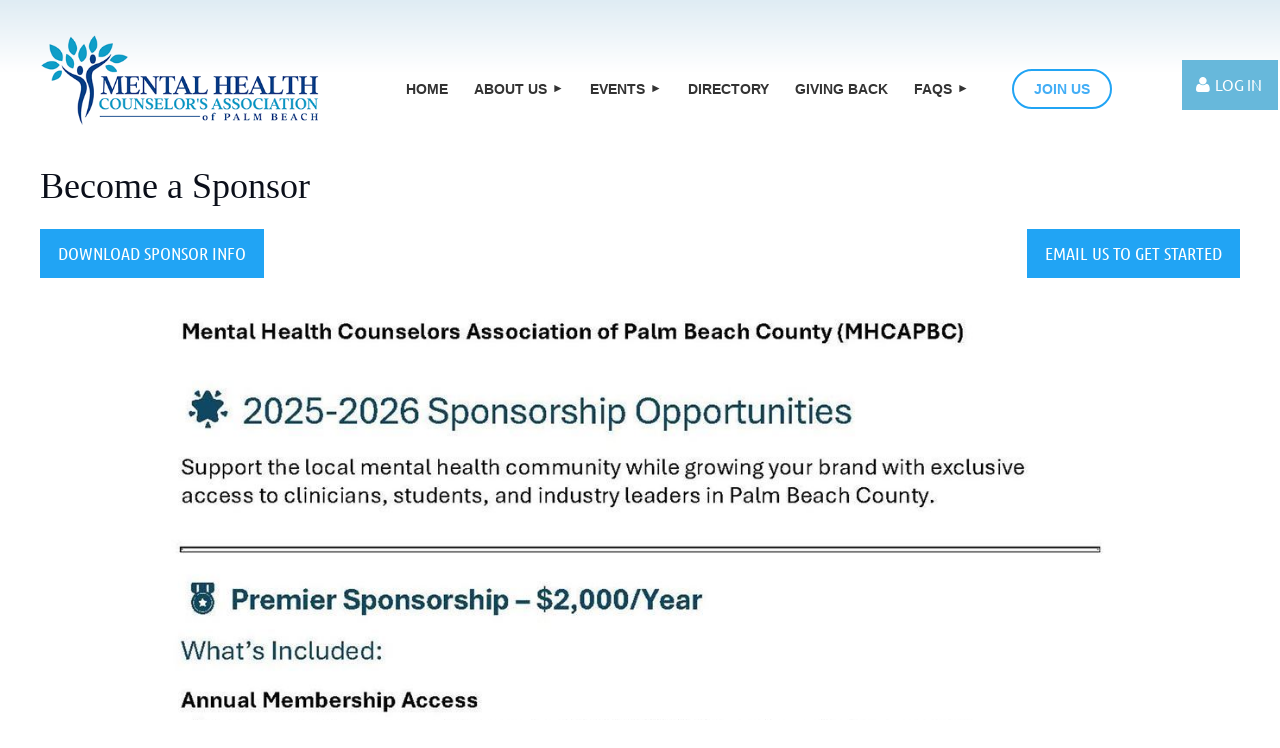

--- FILE ---
content_type: text/html; charset=utf-8
request_url: https://mhcapbc.org/Sponsor
body_size: 11462
content:
<!DOCTYPE html>
<html lang="en" class="no-js ">
	<head id="Head1">
		<link rel="stylesheet" type="text/css" href="https://kit-pro.fontawesome.com/releases/latest/css/pro.min.css" />
<meta name="viewport" content="width=device-width, initial-scale=1.0">
<link href="https://sf.wildapricot.org/BuiltTheme/kaleidoscope_cornucopia.v3.0/current/7a8bdd2e/Styles/combined.css" rel="stylesheet" type="text/css" /><link href="https://mhcapbc.org/resources/theme/customStyles.css?t=638362629478630000" rel="stylesheet" type="text/css" /><link href="https://mhcapbc.org/resources/theme/user.css?t=637829001890000000" rel="stylesheet" type="text/css" /><link href="https://live-sf.wildapricot.org/WebUI/built9.12.0-23d3d10/scripts/public/react/index-84b33b4.css" rel="stylesheet" type="text/css" /><link href="https://live-sf.wildapricot.org/WebUI/built9.12.0-23d3d10/css/shared/ui/shared-ui-compiled.css" rel="stylesheet" type="text/css" /><script type="text/javascript" language="javascript" id="idJavaScriptEnvironment">var bonaPage_BuildVer='9.12.0-23d3d10';
var bonaPage_AdminBackendUrl = '/admin/';
var bonaPage_StatRes='https://live-sf.wildapricot.org/WebUI/';
var bonaPage_InternalPageType = { isUndefinedPage : false,isWebPage : true,isAdminPage : false,isDialogPage : false,isSystemPage : false,isErrorPage : false,isError404Page : false };
var bonaPage_PageView = { isAnonymousView : true,isMemberView : false,isAdminView : false };
var WidgetMode = 0;
var bonaPage_IsUserAnonymous = true;
var bonaPage_ThemeVer='7a8bdd2e637829001890000000638362629478630000'; var bonaPage_ThemeId = 'kaleidoscope_cornucopia.v3.0'; var bonaPage_ThemeVersion = '3.0';
var bonaPage_id='18053'; version_id='';
if (bonaPage_InternalPageType && (bonaPage_InternalPageType.isSystemPage || bonaPage_InternalPageType.isWebPage) && window.self !== window.top) { var success = true; try { var tmp = top.location.href; if (!tmp) { top.location = self.location; } } catch (err) { try { if (self != top) { top.location = self.location; } } catch (err) { try { if (self != top) { top = self; } success = false; } catch (err) { success = false; } } success = false; } if (!success) { window.onload = function() { document.open('text/html', 'replace'); document.write('<ht'+'ml><he'+'ad></he'+'ad><bo'+'dy><h1>Wrong document context!</h1></bo'+'dy></ht'+'ml>'); document.close(); } } }
try { function waMetricsGlobalHandler(args) { if (WA.topWindow.waMetricsOuterGlobalHandler && typeof(WA.topWindow.waMetricsOuterGlobalHandler) === 'function') { WA.topWindow.waMetricsOuterGlobalHandler(args); }}} catch(err) {}
 try { if (parent && parent.BonaPage) parent.BonaPage.implementBonaPage(window); } catch (err) { }
try { document.write('<style type="text/css"> .WaHideIfJSEnabled, .HideIfJSEnabled { display: none; } </style>'); } catch(err) {}
var bonaPage_WebPackRootPath = 'https://live-sf.wildapricot.org/WebUI/built9.12.0-23d3d10/scripts/public/react/';</script><script type="text/javascript" language="javascript" src="https://live-sf.wildapricot.org/WebUI/built9.12.0-23d3d10/scripts/shared/bonapagetop/bonapagetop-compiled.js" id="idBonaPageTop"></script><script type="text/javascript" language="javascript" src="https://live-sf.wildapricot.org/WebUI/built9.12.0-23d3d10/scripts/public/react/index-84b33b4.js" id="ReactPublicJs"></script><script type="text/javascript" language="javascript" src="https://live-sf.wildapricot.org/WebUI/built9.12.0-23d3d10/scripts/shared/ui/shared-ui-compiled.js" id="idSharedJs"></script><script type="text/javascript" language="javascript" src="https://live-sf.wildapricot.org/WebUI/built9.12.0-23d3d10/General.js" id=""></script><script type="text/javascript" language="javascript" src="https://sf.wildapricot.org/BuiltTheme/kaleidoscope_cornucopia.v3.0/current/7a8bdd2e/Scripts/combined.js" id=""></script><title>Mental Health Counselors Association of Palm Beach - Sponsors</title>
<link rel="shortcut icon" type="image/jpg" href="https://mhcapbc.wildapricot.org/resources/favicon.ico"/>
<meta name="msapplication-TileColor" content="#da532c">
<meta name="theme-color" content="#ffffff">
<meta property="og:image" content="https://mhcapbc.wildapricot.org/resources/facebook.png" />
<link rel="shortcut icon" type="image/ico" href="/Resources/Pictures/Favicon/favicon.ico" /><link rel="search" type="application/opensearchdescription+xml" title="mhcapbc.org" href="/opensearch.ashx" /></head>
	<body id="PAGEID_18053" class="publicContentView LayoutMain">
<div class="mLayout layoutMain" id="mLayout">

<div class="mobilePanelContainer">
<div id="id_MobilePanel" data-componentId="MobilePanel" class="WaPlaceHolder WaPlaceHolderMobilePanel" style=""><div style=""><div id="id_QFpB82d" class="WaGadgetOnly WaGadgetMobilePanel  gadgetStyleNone" style="" data-componentId="QFpB82d" ><div class="mobilePanel">
	
	<div class="mobilePanelButton buttonMenu" title="Menu">Menu</div>
<div class="mobilePanelButton buttonLogin" title="Log in">Log in</div>
<div class="menuInner">
		<ul class="firstLevel">
<li class=" ">
	<div class="item">
		<a href="https://mhcapbc.org/" title="Home"><span>Home</span></a>
</div>
</li>
	
<li class=" dir">
	<div class="item">
		<a href="https://mhcapbc.org/About-Us" title="About Us"><span>About Us</span></a>
<ul class="secondLevel">
<li class=" ">
	<div class="item">
		<a href="https://mhcapbc.org/news" title="News"><span>News</span></a>
</div>
</li>
	
<li class="sel ">
	<div class="item">
		<a href="https://mhcapbc.org/Sponsor" title="Sponsors"><span>Sponsors</span></a>
</div>
</li>
	
<li class=" dir">
	<div class="item">
		<a href="https://mhcapbc.org/Get-to-Know-Our-Sponsors" title="Get to Know Our Sponsors"><span>Get to Know Our Sponsors</span></a>
<ul class="secondLevel">
<li class=" dir">
	<div class="item">
		<a href="https://mhcapbc.org/Premier-Sponsors" title="Premier Sponsors"><span>Premier Sponsors</span></a>
<ul class="secondLevel">
<li class=" ">
	<div class="item">
		<a href="https://mhcapbc.org/Acadia-Health-Care" title="Acadia Health Care"><span>Acadia Health Care</span></a>
</div>
</li>
	
<li class=" ">
	<div class="item">
		<a href="https://mhcapbc.org/BrentCare-Behavioral-Health" title="BrentCare Behavioral Health"><span>BrentCare Behavioral Health</span></a>
</div>
</li>
	
<li class=" ">
	<div class="item">
		<a href="https://mhcapbc.org/Bruce-Law-Firm" title="Bruce Law Firm"><span>Bruce Law Firm</span></a>
</div>
</li>
	
<li class=" ">
	<div class="item">
		<a href="https://mhcapbc.org/Caron" title="Caron"><span>Caron</span></a>
</div>
</li>
	
<li class=" ">
	<div class="item">
		<a href="https://mhcapbc.org/FHE-Health" title="FHE Health"><span>FHE Health</span></a>
</div>
</li>
	
<li class=" ">
	<div class="item">
		<a href="https://mhcapbc.org/Full-Life-Comprehensive-Care" title="Full Life Comprehensive Care"><span>Full Life Comprehensive Care</span></a>
</div>
</li>
	
<li class=" ">
	<div class="item">
		<a href="https://mhcapbc.org/Galen-Hope" title="Galen Hope"><span>Galen Hope</span></a>
</div>
</li>
	
<li class=" ">
	<div class="item">
		<a href="https://mhcapbc.org/GIA-Healthcare" title="GIA Healthcare"><span>GIA Healthcare</span></a>
</div>
</li>
	
<li class=" ">
	<div class="item">
		<a href="https://mhcapbc.org/Guardian-Recovery" title="Guardian Recovery"><span>Guardian Recovery</span></a>
</div>
</li>
	
<li class=" ">
	<div class="item">
		<a href="https://mhcapbc.org/Joe-Considine-Law" title="Joe Considine Law"><span>Joe Considine Law</span></a>
</div>
</li>
	
</ul>
</div>
</li>
	
<li class=" dir">
	<div class="item">
		<a href="https://mhcapbc.org/Supporting-Sponsors" title="Supporting Sponsors"><span>Supporting Sponsors</span></a>
<ul class="secondLevel">
<li class=" ">
	<div class="item">
		<a href="https://mhcapbc.org/Caring-Therapists" title="Caring Therapists"><span>Caring Therapists</span></a>
</div>
</li>
	
<li class=" ">
	<div class="item">
		<a href="https://mhcapbc.org/Constellation-Behavioral-Health" title="Constellation Behavioral Health"><span>Constellation Behavioral Health</span></a>
</div>
</li>
	
<li class=" ">
	<div class="item">
		<a href="https://mhcapbc.org/Hanley-Foundation" title="Hanley Foundation"><span>Hanley Foundation</span></a>
</div>
</li>
	
<li class=" ">
	<div class="item">
		<a href="https://mhcapbc.org/HEAL-Behavioral-Health" title="HEAL Behavioral Health"><span>HEAL Behavioral Health</span></a>
</div>
</li>
	
<li class=" ">
	<div class="item">
		<a href="https://mhcapbc.org/John-Davis-Counseling" title="John Davis Counseling"><span>John Davis Counseling</span></a>
</div>
</li>
	
<li class=" ">
	<div class="item">
		<a href="https://mhcapbc.org/Meadows-Behavioral-Health" title="Meadows Behavioral Health"><span>Meadows Behavioral Health</span></a>
</div>
</li>
	
<li class=" ">
	<div class="item">
		<a href="https://mhcapbc.org/Robinson-&amp;-Casey" title="Robinson &amp; Casey"><span>Robinson &amp; Casey</span></a>
</div>
</li>
	
</ul>
</div>
</li>
	
</ul>
</div>
</li>
	
<li class=" ">
	<div class="item">
		<a href="https://mhcapbc.org/Privacy" title="Privacy Policy"><span>Privacy Policy</span></a>
</div>
</li>
	
</ul>
</div>
</li>
	
<li class=" dir">
	<div class="item">
		<a href="https://mhcapbc.org/events" title="Events"><span>Events</span></a>
<ul class="secondLevel">
<li class=" ">
	<div class="item">
		<a href="https://mhcapbc.org/Speaker-Proposals" title="Call for Speaker Proposals - 2026–2027"><span>Call for Speaker Proposals - 2026–2027</span></a>
</div>
</li>
	
</ul>
</div>
</li>
	
<li class=" ">
	<div class="item">
		<a href="https://mhcapbc.org/directory" title="Directory"><span>Directory</span></a>
</div>
</li>
	
<li class=" ">
	<div class="item">
		<a href="https://mhcapbc.org/Giving-Back" title="Giving Back"><span>Giving Back</span></a>
</div>
</li>
	
<li class=" dir">
	<div class="item">
		<a href="https://mhcapbc.org/FAQs" title="FAQs"><span>FAQs</span></a>
<ul class="secondLevel">
<li class=" ">
	<div class="item">
		<a href="https://mhcapbc.org/How-To" title="How To Log In and Update Member Profile"><span>How To Log In and Update Member Profile</span></a>
</div>
</li>
	
</ul>
</div>
</li>
	
<li class=" ">
	<div class="item">
		<a href="https://mhcapbc.org/join-us" title="Join us"><span>Join us</span></a>
</div>
</li>
	
</ul>
	</div>

	<div class="loginInner">
<div class="loginContainerForm oAuthIsfalse">
<form method="post" action="https://mhcapbc.org/Sys/Login" id="id_QFpB82d_form" class="generalLoginBox"  data-disableInAdminMode="true">
<input type="hidden" name="ReturnUrl" id="id_QFpB82d_returnUrl" value="">
				<input type="hidden" name="browserData" id="id_QFpB82d_browserField">
<div class="loginUserName">
<div class="loginUserNameTextBox">
		<input name="email" type="text" maxlength="100" placeholder="Email"  id="id_QFpB82d_userName" tabindex="1" class="emailTextBoxControl"/>
	</div>
</div><div class="loginPassword">
<div class="loginPasswordTextBox">
		<input name="password" type="password" placeholder="Password" maxlength="50" id="id_QFpB82d_password" tabindex="2" class="passwordTextBoxControl" autocomplete="off"/>
	</div>
</div> 
    <input id="g-recaptcha-invisible_QFpB82d" name="g-recaptcha-invisible" value="recaptcha" type="hidden"/> 
    <div id="recapcha_placeholder_QFpB82d" style="display:none"></div>
    <span id="idReCaptchaValidator_QFpB82d" errorMessage="Please verify that you are not a robot" style="display:none" validatorType="method" ></span>
    <script>
        $("#idReCaptchaValidator_QFpB82d").on( "wavalidate", function(event, validationResult) {
            if (grecaptcha.getResponse(widgetId_QFpB82d).length == 0){
                grecaptcha.execute(widgetId_QFpB82d);	
                validationResult.shouldStopValidation = true;
                return;
            }

            validationResult.result = true;
        });
  
            var widgetId_QFpB82d;

            var onloadCallback_QFpB82d = function() {
                // Renders the HTML element with id 'recapcha_placeholder_QFpB82d' as a reCAPTCHA widget.
                // The id of the reCAPTCHA widget is assigned to 'widgetId_QFpB82d'.
                widgetId_QFpB82d = grecaptcha.render('recapcha_placeholder_QFpB82d', {
                'sitekey' : '6LfmM_UhAAAAAJSHT-BwkAlQgN0mMViOmaK7oEIV',
                'size': 'invisible',
                'callback': function(){
                    document.getElementById('g-recaptcha-invisible_QFpB82d').form.submit();
                },
                'theme' : 'light'
            });
        };
    </script>
	
    <script src="https://www.google.com/recaptcha/api.js?onload=onloadCallback_QFpB82d&render=explicit" async defer></script>

 <div class="loginActionRememberMe">
		<input id="id_QFpB82d_rememberMe" type="checkbox" name="rememberMe" tabindex="3" class="rememberMeCheckboxControl"/>
		<label for="id_QFpB82d_rememberMe">Remember me</label>
	</div>
<div class="loginPasswordForgot">
		<a href="https://mhcapbc.org/Sys/ResetPasswordRequest">Forgot password</a>
	</div>
<div class="loginAction">
	<input type="submit" name="ctl03$ctl02$loginViewControl$loginControl$Login" value="Log in" id="id_QFpB82d_loginAction" onclick="if (!browserInfo.clientCookiesEnabled()) {alert('Warning: browser cookies disabled. Please enable them to use this website.'); return false;}" tabindex="4" class="loginButton loginButtonControl"/>
</div></form></div>
</div>

</div>

<script type="text/javascript">

jq$(function()
{
	var gadget = jq$('#id_QFpB82d'),
		menuContainer = gadget.find('.menuInner'),
		loginContainer = gadget.find('.loginInner');

	gadget.find('.buttonMenu').on("click",function()
	{
		menuContainer.toggle();
		loginContainer.hide();
		jq$(this).toggleClass('active');
        jq$('.buttonLogin').removeClass('active');
		return false;
	});

	gadget.find('.buttonLogin').on("click",function()
	{
		loginContainer.toggle();
		menuContainer.hide();
		jq$(this).toggleClass('active');
        jq$('.buttonMenu').removeClass('active');
		return false;
	});

	gadget.find('.mobilePanel').on("click",function(event)
	{
        if( !(jq$(event.target).parents('.loginInner').size() || event.target.className == 'loginInner') )
        {
            menuContainer.hide();
            loginContainer.hide();
            jq$('.buttonLogin').removeClass('active');
            jq$('.buttonMenu').removeClass('active');
        }

        event.stopPropagation();
	});

	jq$('body').on("click",function()
	{
		menuContainer.hide();
		loginContainer.hide();
		jq$('.buttonLogin').removeClass('active');
        jq$('.buttonMenu').removeClass('active');
	});


	// login
	var browserField = document.getElementById('id_QFpB82d' + '_browserField');

	if (browserField)
	{
		browserField.value = browserInfo.getBrowserCapabilitiesData();
	}

	jq$('#id_QFpB82d' + '_form').FormValidate();
	jq$('.WaGadgetMobilePanel form').attr('data-disableInAdminMode', 'false');

});

</script></div></div>
</div></div>

		<!-- header zone -->
		<div class="zonePlace zoneHeader1">
<div id="idHeaderContentHolder" data-componentId="Header" class="WaPlaceHolder WaPlaceHolderHeader" style="background-color:transparent;"><div style="padding-top:20px;"><div id="id_WFqawNp" data-componentId="33TpXJe" class="WaLayoutContainerOnly" style="margin-bottom:30px;"><table cellspacing="0" cellpadding="0" class="WaLayoutTable" style=""><tr data-componentId="WFqawNp_row" class="WaLayoutRow"><td id="id_KkBZpYF" data-componentId="8exWQo1" class="WaLayoutItem" style="width:24%;"><div id="id_KpRyzsp" class="WaLayoutPlaceHolder placeHolderContainer" data-componentId="wJu7nMv" style=""><div style=""><div id="id_ySJhfMZ" class="WaGadgetOnly WaGadgetContent  gadgetStyleNone" style="margin-top:14px;" data-componentId="UcnxdVJ" ><div class="gadgetStyleBody gadgetContentEditableArea" style="" data-editableArea="0" data-areaHeight="auto">
<a href="/"><img src="/resources/Pictures/mhcapbc-logo-transparent.png" alt="" title="" border="0"></a></div>
</div></div></div></td><td style="width:20px;" data-componentId="8exWQo1_separator" class="WaLayoutSeparator"><div style="width: inherit;"></div></td><td id="id_oWdKg3J" data-componentId="QH64kyi" class="WaLayoutItem" style="width:70%;"><div id="id_KuWKdAU" class="WaLayoutPlaceHolder placeHolderContainer" data-componentId="cBgsSV7" style=""><div style=""><div id="id_svVLY2a" class="WaGadgetOnly WaGadgetMenuHorizontal  gadgetStyleNone" style="margin-top:30px;" data-componentId="ah7RaVS" ><div class="menuBackground"></div>
<div class="menuInner">
	<ul class="firstLevel">
<li class=" ">
	<div class="item">
		<a href="https://mhcapbc.org/" title="Home"><span>Home</span></a>
</div>
</li>
	
<li class=" dir">
	<div class="item">
		<a href="https://mhcapbc.org/About-Us" title="About Us"><span>About Us</span></a>
<ul class="secondLevel">
<li class=" ">
	<div class="item">
		<a href="https://mhcapbc.org/news" title="News"><span>News</span></a>
</div>
</li>
	
<li class="sel ">
	<div class="item">
		<a href="https://mhcapbc.org/Sponsor" title="Sponsors"><span>Sponsors</span></a>
</div>
</li>
	
<li class=" dir">
	<div class="item">
		<a href="https://mhcapbc.org/Get-to-Know-Our-Sponsors" title="Get to Know Our Sponsors"><span>Get to Know Our Sponsors</span></a>
<ul class="secondLevel">
<li class=" dir">
	<div class="item">
		<a href="https://mhcapbc.org/Premier-Sponsors" title="Premier Sponsors"><span>Premier Sponsors</span></a>
<ul class="secondLevel">
<li class=" ">
	<div class="item">
		<a href="https://mhcapbc.org/Acadia-Health-Care" title="Acadia Health Care"><span>Acadia Health Care</span></a>
</div>
</li>
	
<li class=" ">
	<div class="item">
		<a href="https://mhcapbc.org/BrentCare-Behavioral-Health" title="BrentCare Behavioral Health"><span>BrentCare Behavioral Health</span></a>
</div>
</li>
	
<li class=" ">
	<div class="item">
		<a href="https://mhcapbc.org/Bruce-Law-Firm" title="Bruce Law Firm"><span>Bruce Law Firm</span></a>
</div>
</li>
	
<li class=" ">
	<div class="item">
		<a href="https://mhcapbc.org/Caron" title="Caron"><span>Caron</span></a>
</div>
</li>
	
<li class=" ">
	<div class="item">
		<a href="https://mhcapbc.org/FHE-Health" title="FHE Health"><span>FHE Health</span></a>
</div>
</li>
	
<li class=" ">
	<div class="item">
		<a href="https://mhcapbc.org/Full-Life-Comprehensive-Care" title="Full Life Comprehensive Care"><span>Full Life Comprehensive Care</span></a>
</div>
</li>
	
<li class=" ">
	<div class="item">
		<a href="https://mhcapbc.org/Galen-Hope" title="Galen Hope"><span>Galen Hope</span></a>
</div>
</li>
	
<li class=" ">
	<div class="item">
		<a href="https://mhcapbc.org/GIA-Healthcare" title="GIA Healthcare"><span>GIA Healthcare</span></a>
</div>
</li>
	
<li class=" ">
	<div class="item">
		<a href="https://mhcapbc.org/Guardian-Recovery" title="Guardian Recovery"><span>Guardian Recovery</span></a>
</div>
</li>
	
<li class=" ">
	<div class="item">
		<a href="https://mhcapbc.org/Joe-Considine-Law" title="Joe Considine Law"><span>Joe Considine Law</span></a>
</div>
</li>
	
</ul>
</div>
</li>
	
<li class=" dir">
	<div class="item">
		<a href="https://mhcapbc.org/Supporting-Sponsors" title="Supporting Sponsors"><span>Supporting Sponsors</span></a>
<ul class="secondLevel">
<li class=" ">
	<div class="item">
		<a href="https://mhcapbc.org/Caring-Therapists" title="Caring Therapists"><span>Caring Therapists</span></a>
</div>
</li>
	
<li class=" ">
	<div class="item">
		<a href="https://mhcapbc.org/Constellation-Behavioral-Health" title="Constellation Behavioral Health"><span>Constellation Behavioral Health</span></a>
</div>
</li>
	
<li class=" ">
	<div class="item">
		<a href="https://mhcapbc.org/Hanley-Foundation" title="Hanley Foundation"><span>Hanley Foundation</span></a>
</div>
</li>
	
<li class=" ">
	<div class="item">
		<a href="https://mhcapbc.org/HEAL-Behavioral-Health" title="HEAL Behavioral Health"><span>HEAL Behavioral Health</span></a>
</div>
</li>
	
<li class=" ">
	<div class="item">
		<a href="https://mhcapbc.org/John-Davis-Counseling" title="John Davis Counseling"><span>John Davis Counseling</span></a>
</div>
</li>
	
<li class=" ">
	<div class="item">
		<a href="https://mhcapbc.org/Meadows-Behavioral-Health" title="Meadows Behavioral Health"><span>Meadows Behavioral Health</span></a>
</div>
</li>
	
<li class=" ">
	<div class="item">
		<a href="https://mhcapbc.org/Robinson-&amp;-Casey" title="Robinson &amp; Casey"><span>Robinson &amp; Casey</span></a>
</div>
</li>
	
</ul>
</div>
</li>
	
</ul>
</div>
</li>
	
<li class=" ">
	<div class="item">
		<a href="https://mhcapbc.org/Privacy" title="Privacy Policy"><span>Privacy Policy</span></a>
</div>
</li>
	
</ul>
</div>
</li>
	
<li class=" dir">
	<div class="item">
		<a href="https://mhcapbc.org/events" title="Events"><span>Events</span></a>
<ul class="secondLevel">
<li class=" ">
	<div class="item">
		<a href="https://mhcapbc.org/Speaker-Proposals" title="Call for Speaker Proposals - 2026–2027"><span>Call for Speaker Proposals - 2026–2027</span></a>
</div>
</li>
	
</ul>
</div>
</li>
	
<li class=" ">
	<div class="item">
		<a href="https://mhcapbc.org/directory" title="Directory"><span>Directory</span></a>
</div>
</li>
	
<li class=" ">
	<div class="item">
		<a href="https://mhcapbc.org/Giving-Back" title="Giving Back"><span>Giving Back</span></a>
</div>
</li>
	
<li class=" dir">
	<div class="item">
		<a href="https://mhcapbc.org/FAQs" title="FAQs"><span>FAQs</span></a>
<ul class="secondLevel">
<li class=" ">
	<div class="item">
		<a href="https://mhcapbc.org/How-To" title="How To Log In and Update Member Profile"><span>How To Log In and Update Member Profile</span></a>
</div>
</li>
	
</ul>
</div>
</li>
	
<li class=" ">
	<div class="item">
		<a href="https://mhcapbc.org/join-us" title="Join us"><span>Join us</span></a>
</div>
</li>
	
</ul>
</div>


<script type="text/javascript">

	jq$(function()
	{

		WebFont.load({
			custom: {
				families: ['Ubuntu', 'Ubuntu condensed']
			},
			active: function()
			{
				resizeMenu();
			}
		});


		var gadgetHorMenu = jq$('#id_svVLY2a'),
			gadgetHorMenuContainer = gadgetHorMenu.find('.menuInner'),
			firstLevelMenu = gadgetHorMenu.find('ul.firstLevel'),
			holderInitialMenu = firstLevelMenu.children(),
			outsideItems = null,
			phantomElement = '<li class="phantom"><div class="item"><a href="#"><span>&#x2261;</span></a><ul class="secondLevel"></ul></div></li>',
			placeHolder = gadgetHorMenu.parents('.WaLayoutPlaceHolder'),
			placeHolderId = placeHolder && placeHolder.attr('data-componentId'),
			mobileState = false,
			isTouchSupported = !!(('ontouchstart' in window) || (window.DocumentTouch && document instanceof DocumentTouch) || (navigator.msPointerEnabled && navigator.msMaxTouchPoints));


		function resizeMenu()
		{
			var i,
				len,
				fitMenuWidth = 0,
				menuItemPhantomWidth = 80;

			firstLevelMenu.html( holderInitialMenu).removeClass('adapted').css({ width: 'auto' }); // restore initial menu

			if( firstLevelMenu.width() > gadgetHorMenuContainer.width() ) // if menu oversize
			{
				menuItemPhantomWidth = firstLevelMenu.addClass('adapted').append( phantomElement).children('.phantom').width();

				for( i = 0, len = holderInitialMenu.size(); i <= len; i++ )
				{
					fitMenuWidth += jq$( holderInitialMenu.get(i) ).width();

					if( fitMenuWidth + menuItemPhantomWidth > gadgetHorMenuContainer.width() )
					{
						outsideItems = firstLevelMenu.children(':gt('+(i-1)+'):not(.phantom)').remove();
						firstLevelMenu.find('.phantom > .item > ul').append( outsideItems);
						gadgetHorMenuContainer.css('overflow','visible');
						break;
					}
				}
				gadgetHorMenu.find('.phantom > .item > a').click(function(){ return false; });
			}

			disableFirstTouch();

			firstLevelMenu.css( 'width', '' ); // restore initial menu width
			firstLevelMenu.children().removeClass('last-child').eq(-1).addClass('last-child'); // add last-child mark
		}

		jq$(window).resize(function()
		{
			resizeMenu();
		});

		function onLayoutColumnResized(sender, args)
		{
			args = args || {};

			if (placeHolderId && (placeHolderId == args.leftColPlaceHolderId || placeHolderId == args.rightColPlaceHolderId))
			{
				resizeMenu();
			}
		}

		BonaPage.addPageStateHandler(BonaPage.PAGE_PARSED, function() { WA.Gadgets.LayoutColumnResized.addHandler(onLayoutColumnResized); });
		BonaPage.addPageStateHandler(BonaPage.PAGE_UNLOADED, function() { WA.Gadgets.LayoutColumnResized.removeHandler(onLayoutColumnResized); });


        function disableFirstTouch()
        {
          if (!isTouchSupported) return;

          jq$('#id_svVLY2a').find('.menuInner li.dir > .item > a').on( 'click', function(event)
          {
            if( !this.touchCounter )
              this.touchCounter = 0;

            if( this.touchCounter >= 1 )
            {
              this.touchCounter = 0;
              return true;
            }
            this.touchCounter++;

            if (!mobileState)
            {
              WA.stopEventDefault(event);
            }
          });

          jq$('#id_svVLY2a').find('.menuInner li.dir > .item > a').on( 'mouseout', function(event)
          {
            if( !this.touchCounter )
              this.touchCounter = 0;
            this.touchCounter = 0;
          });
        }

        disableFirstTouch();

	});
</script></div></div></div></td><td style="width:20px;" data-componentId="QH64kyi_separator" class="WaLayoutSeparator"><div style="width: inherit;"></div></td><td id="id_KRzPiG9" data-componentId="6SlPADm" class="WaLayoutItem" style="width:5%;"><div id="id_fuXoXDE" class="WaLayoutPlaceHolder placeHolderContainer" data-componentId="ACvX3Pp" style=""><div style=""><div id="id_MoBw3nY" class="WaGadgetOnly WaGadgetLoginForm  gadgetStyleNone" style="margin-top:40px;" data-componentId="llE58VJ" ><link rel="stylesheet" type="text/css" href="https://kit-pro.fontawesome.com/releases/latest/css/pro.min.css" />
<div class="loginContainer alignRight">
  <div class="loginContainerInner">
    <a id="id_MoBw3nY_loginLink" class="loginLink">Log in</a>
    <div id="id_MoBw3nY_loginContainer" class="loginPanel">
      <div class="loginContainerForm oAuthIsfalse">
        <div class="loginContainerFormInner">
          <form method="post" action="https://mhcapbc.org/Sys/Login" id="id_MoBw3nY_form" class="generalLoginBox"  data-disableInAdminMode="true">
<input type="hidden" name="ReturnUrl" id="id_MoBw3nY_returnUrl" value="">
            <input type="hidden" name="CurrentUrl" id="id_MoBw3nY_currentUrl" value="/Sponsor">
            <input type="hidden" name="browserData" id="id_MoBw3nY_browserField">
            <div class="loginUserName">
<div class="loginUserNameLabel">
			<label for='id_MoBw3nY_userName'>
Email<span validatorType="required" controlToValidate="id_MoBw3nY_userName" display="static" errorMessage="Email is required" id="id_MoBw3nY_userNameRequiredValidator" class="mandatorySymbol loginUserNameValidationInfo" style="visibility:hidden;">*</span>
			</label>
		</div>
<div class="loginUserNameTextBox">
		<input name="email" type="text" maxlength="100"  id="id_MoBw3nY_userName" tabindex="1" class="emailTextBoxControl"/>
	</div>
</div><div class="loginPassword">
    <div class="loginPasswordLabel">
            <label for='id_MoBw3nY_password'>
                Password<span validatorType="required" controlToValidate="id_MoBw3nY_password" display="static" errorMessage="Password is required" id="id_MoBw3nY_passwordRequiredValidator" class="mandatorySymbol loginPasswordValidationInfo" style="visibility:hidden;">*</span>
            </label>
        </div>
    <div class="loginPasswordTextBox">
		<div class="password-wrapper">
			<input 
				name="password" 
				type="password" 
 
				maxlength="50" 
				id="id_MoBw3nY_password" 
				tabindex="2" 
				class="passwordTextBoxControl" 
				autocomplete="off"
			/>
			<i class="fa fa-eye-slash toggle-password" toggle="#id_MoBw3nY_password"></i>
		</div>
    </div>
</div>
<script>
  if (!window.__passwordToggleInitialized) {
    window.__passwordToggleInitialized = true;

    $(document).ready(function () {
      $('.toggle-password').each(function () {
        const $icon = $(this);
        const selector = $icon.attr('toggle');
        if (!selector) return;

        const $input = selector.startsWith('#') ? $(selector) : $('#' + selector);
        if (!$input.length) return;

        $icon.on('click', function () {
          try {
            const inputEl = $input[0];
            const currentType = inputEl.getAttribute('type');

            if (currentType === 'password') {
              inputEl.setAttribute('type', 'text');
              $icon.removeClass('fa-eye-slash').addClass('fa-eye');
            } else {
              inputEl.setAttribute('type', 'password');
              $icon.removeClass('fa-eye').addClass('fa-eye-slash');
            }
          } catch (err) {
            console.warn('Password toggle error:', err.message);
          }
        });
      });
    });
  }
</script>
	  
             
    <input id="g-recaptcha-invisible_llE58VJ" name="g-recaptcha-invisible" value="recaptcha" type="hidden"/> 
    <div id="recapcha_placeholder_llE58VJ" style="display:none"></div>
    <span id="idReCaptchaValidator_llE58VJ" errorMessage="Please verify that you are not a robot" style="display:none" validatorType="method" ></span>
    <script>
        $("#idReCaptchaValidator_llE58VJ").on( "wavalidate", function(event, validationResult) {
            if (grecaptcha.getResponse(widgetId_llE58VJ).length == 0){
                grecaptcha.execute(widgetId_llE58VJ);	
                validationResult.shouldStopValidation = true;
                return;
            }

            validationResult.result = true;
        });
  
            var widgetId_llE58VJ;

            var onloadCallback_llE58VJ = function() {
                // Renders the HTML element with id 'recapcha_placeholder_llE58VJ' as a reCAPTCHA widget.
                // The id of the reCAPTCHA widget is assigned to 'widgetId_llE58VJ'.
                widgetId_llE58VJ = grecaptcha.render('recapcha_placeholder_llE58VJ', {
                'sitekey' : '6LfmM_UhAAAAAJSHT-BwkAlQgN0mMViOmaK7oEIV',
                'size': 'invisible',
                'callback': function(){
                    document.getElementById('g-recaptcha-invisible_llE58VJ').form.submit();
                },
                'theme' : 'light'
            });
        };
    </script>
	
    <script src="https://www.google.com/recaptcha/api.js?onload=onloadCallback_llE58VJ&render=explicit" async defer></script>

  
      <div class="loginActionRememberMe">
		<input id="id_MoBw3nY_rememberMe" type="checkbox" name="rememberMe" tabindex="3" class="rememberMeCheckboxControl"/>
		<label for="id_MoBw3nY_rememberMe">Remember me</label>
	</div>
<div class="loginAction">
	<input type="submit" name="ctl03$ctl02$loginViewControl$loginControl$Login" value="Log in" id="id_MoBw3nY_loginAction" onclick="if (!WA.isWidgetMode && !browserInfo.clientCookiesEnabled()) {alert('Warning: browser cookies disabled. Please enable them to use this website.'); return false;}" tabindex="4" class="loginButton loginButtonControl"/>
</div><div class="loginPasswordForgot">
		<a rel="nofollow" href="https://mhcapbc.org/Sys/ResetPasswordRequest">Forgot password</a>
	</div>
</form></div>
      </div>
    </div>
  </div>
</div>
<script>
  jq$(function() {
    var gadgetId = jq$('#id_MoBw3nY'),
        containerBox = gadgetId.find('.loginPanel'),
        loginLink = gadgetId.find('.loginLink'),
        transitionTime = 300;

    containerBox.isOpening = false;

    loginLink.on('click', function(e) {
      if (containerBox.css("visibility") == 'visible') {
        loginLink.removeClass('hover');
        containerBox.animate({ 'opacity': '0' }, transitionTime, function() {
          containerBox.css('visibility','hidden');
          containerBox.css('display','none');
        });
      } else {
        loginLink.addClass('hover');
        containerBox.isOpening = true;
        containerBox.css('display','block');
        containerBox.css('visibility','visible');
        containerBox.animate({ 'opacity': '1' }, transitionTime, function() {
          containerBox.isOpening = false;
        });
      }
    });

    containerBox.on('click', function(e) { e.stopPropagation(); });

    jq$('body').on('click', function() {
      if (containerBox.css("visibility") == 'visible' && !containerBox.isOpening) {
        loginLink.removeClass('hover');
        containerBox.animate({ 'opacity': '0' }, transitionTime, function() {
          containerBox.css('visibility','hidden');
          containerBox.css('display','none');
        });
      }
    });

    var browserField = document.getElementById('id_MoBw3nY' + '_browserField');

    if (browserField) {
      browserField.value = browserInfo.getBrowserCapabilitiesData();
    }

    jq$('#id_MoBw3nY' + '_form').FormValidate();
    jq$('.WaGadgetLoginForm form').attr('data-disableInAdminMode', 'false');
  });
</script>
</div></div></div></td></tr></table> </div></div>
</div></div>
		<div class="zonePlace zoneHeader2">
<div id="id_Header1" data-componentId="Header1" class="WaPlaceHolder WaPlaceHolderHeader1" style="background-color:transparent;"><div style=""><div id="id_fGHmaTt" class="WaGadgetFirst WaGadgetHeadline  gadgetStyleNone" style="" data-componentId="fGHmaTt" ><div class="gadgetStyleBody gadgetContentEditableArea" style="" data-editableArea="0" data-areaHeight="auto">
<p style="line-height: 41px;"><font face="Georgia" style="font-size: 36px;">Become a Sponsor&nbsp;</font></p></div>
</div><div id="id_6Vhlorl" data-componentId="6Vhlorl" class="WaLayoutContainer" style=""><table cellspacing="0" cellpadding="0" class="WaLayoutTable" style=""><tr data-componentId="6Vhlorl_row" class="WaLayoutRow"><td id="id_5k6XBjE" data-componentId="5k6XBjE" class="WaLayoutItem" style="width:50%;"><div id="id_JBoSVaj" class="WaLayoutPlaceHolder placeHolderContainer" data-componentId="JBoSVaj" style=""><div style=""><div id="id_7Z19rog" class="WaGadgetOnly WaGadgetContent  gadgetStyleNone" style="" data-componentId="7Z19rog" ><div class="gadgetStyleBody gadgetContentEditableArea" style="" data-editableArea="0" data-areaHeight="auto">
<p><a href="/resources/Documents/MHCAPB%20Sponsorship%20Package%202025-2026.pdf" target="_blank" class="stylizedButton buttonStyle001">DOWNLOAD SPONSOR INFO</a><br></p></div>
</div></div></div></td><td style="" data-componentId="5k6XBjE_separator" class="WaLayoutSeparator"><div style="width: inherit;"></div></td><td id="id_YoQRLhN" data-componentId="YoQRLhN" class="WaLayoutItem" style="width:50%;"><div id="id_lvEeQ4g" class="WaLayoutPlaceHolder placeHolderContainer" data-componentId="lvEeQ4g" style=""><div style=""><div id="id_CEanLIZ" class="WaGadgetOnly WaGadgetContent  gadgetStyleNone" style="" data-componentId="CEanLIZ" ><div class="gadgetStyleBody gadgetContentEditableArea" style="" data-editableArea="0" data-areaHeight="auto">
<p align="right"><a href="mailto:mhca.pbc@gmail.com" target="_blank" class="stylizedButton buttonStyle001">EMAIL US TO GET STARTED</a></p></div>
</div></div></div></td></tr></table> </div><div id="id_Nb99KKi" data-componentId="Nb99KKi" class="WaLayoutContainerLast" style=""><table cellspacing="0" cellpadding="0" class="WaLayoutTable" style=""><tr data-componentId="Nb99KKi_row" class="WaLayoutRow"><td id="id_km5IQl1" data-componentId="km5IQl1" class="WaLayoutItem" style="width:100%;"><div id="id_mASvQLT" class="WaLayoutPlaceHolder placeHolderContainer" data-componentId="mASvQLT" style=""><div style=""><div id="id_GKWMpCk" class="WaGadgetOnly WaGadgetContent  gadgetStyleNone" style="" data-componentId="GKWMpCk" ><div class="gadgetStyleBody gadgetContentEditableArea" style="" data-editableArea="0" data-areaHeight="auto">
<div align="center"><img src="/resources/Pictures/MHCAPB%20Sponsorship%202025-2026_Page_1.jpg" alt="" title="" border="0" style="margin-left: auto; margin-right: auto; display: block;"></div><p><img src="/resources/Pictures/MHCAPB%20Sponsorship%202025-2026_Page_2.jpg" alt="" title="" border="0" style="margin-left: auto; margin-right: auto; display: block;"></p><p><img src="/resources/Pictures/MHCAPB%20Sponsorship%20Package%202025-2026_Page_3.jpg" alt="" title="" border="0" style="margin-left: auto; margin-right: auto; display: block;"><br></p><ul>
</ul></div>
</div></div></div></td></tr></table> </div></div>
</div></div>
		<!-- /header zone -->

<!-- content zone -->
	<div class="zonePlace zoneContent">
</div>
	<!-- /content zone -->

<!-- footer zone -->
		<div class="zonePlace zoneFooter1">
<div id="idFooterContentHolder" data-componentId="Footer" class="WaPlaceHolder WaPlaceHolderFooter" style=""><div style=""><div id="id_gEMeo2H" data-componentId="MdUXapd" class="WaLayoutContainerFirst" style=""><table cellspacing="0" cellpadding="0" class="WaLayoutTable" style=""><tr data-componentId="gEMeo2H_row" class="WaLayoutRow"><td id="id_DbjLVzg" data-componentId="SLJQ6kv" class="WaLayoutItem" style="width:100%;"><div id="id_GGIDIuv" class="WaLayoutPlaceHolder placeHolderContainer" data-componentId="zIiPHSw" style=""><div style=""><div id="id_fdKdBin" class="WaGadgetOnly WaGadgetHeadline  gadgetStyleNone" style="margin-top:0px;" data-componentId="dDWkr6n" ><div class="gadgetStyleBody gadgetContentEditableArea" style="" data-editableArea="0" data-areaHeight="auto">
<h1 align="center"><font style="font-size: 36px;"><img src="[data-uri]" class="WaContentDivider WaContentDivider divider_style_border_dotted" style="border-top-width: 8px; border-color: rgb(5, 62, 134);" data-wacomponenttype="ContentDivider"></font></h1><h1 align="center"><font style="font-size: 48px;"><span style="">Premier Sponsors</span></font></h1></div>
</div></div></div></td></tr></table> </div><div id="id_YfaPMig" data-componentId="YfaPMig" class="WaLayoutContainer" style="margin-right:20px;margin-left:20px;"><table cellspacing="0" cellpadding="0" class="WaLayoutTable" style=""><tr data-componentId="YfaPMig_row" class="WaLayoutRow"><td id="id_KRRt1kR" data-componentId="KRRt1kR" class="WaLayoutItem" style="width:33%;"><div id="id_UneoGfG" class="WaLayoutPlaceHolder placeHolderContainer" data-componentId="UneoGfG" style=""><div style=""><div id="id_81mHQzV" class="WaGadgetOnly WaGadgetContent  gadgetStyleNone" style="margin-top:0px;" data-componentId="WREHnuh" ><div class="gadgetStyleBody gadgetContentEditableArea" style="" data-editableArea="0" data-areaHeight="auto">
<p align="center"><a href="https://gia.miami/" target="_blank"><img src="/resources/Pictures/GIA%20Miami%20Logo.png" alt="" title="" border="0" width="267" height="61" style="margin: 12px 0px 0px; display: block;"></a></p></div>
</div></div></div></td><td style="width:20px;" data-componentId="KRRt1kR_separator" class="WaLayoutSeparator"><div style="width: inherit;"></div></td><td id="id_e2Xj8X1" data-componentId="e2Xj8X1" class="WaLayoutItem" style="width:33%;"><div id="id_4gbBVSn" class="WaLayoutPlaceHolder placeHolderContainer" data-componentId="4gbBVSn" style=""><div style=""><div id="id_kx5xOj7" class="WaGadgetOnly WaGadgetContent  gadgetStyleNone" style="margin-top:0px;" data-componentId="aET334O" ><div class="gadgetStyleBody gadgetContentEditableArea" style="" data-editableArea="0" data-areaHeight="auto">
<div align="center"><a href="https://www.guardianrecovery.com/" target="_blank"><img src="/resources/Pictures/Guardian%20Recovery.jpg" alt="" title="" border="0" style="margin: 10px 0px 0px;"></a></div></div>
</div></div></div></td><td style="width:20px;" data-componentId="e2Xj8X1_separator" class="WaLayoutSeparator"><div style="width: inherit;"></div></td><td id="id_V8XwHRB" data-componentId="V8XwHRB" class="WaLayoutItem" style="width:33%;"><div id="id_5XLnDBx" class="WaLayoutPlaceHolder placeHolderContainer" data-componentId="5XLnDBx" style=""><div style=""><div id="id_zyl9Efn" class="WaGadgetOnly WaGadgetContent  gadgetStyleNone" style="margin-top:0px;" data-componentId="rykj84u" ><div class="gadgetStyleBody gadgetContentEditableArea" style="" data-editableArea="0" data-areaHeight="auto">
<p align="center"><a href="https://joeconsidinelaw.com/" target="_blank"><img src="/resources/Pictures/joe-logo.jpg" alt="" title="" border="0" width="262" height="50" style="margin-top: 25px;"></a></p></div>
</div></div></div></td></tr></table> </div><div id="id_kXT6fwK" data-componentId="CbRkV8i" class="WaLayoutContainer" style="margin-right:20px;margin-left:20px;"><table cellspacing="0" cellpadding="0" class="WaLayoutTable" style=""><tr data-componentId="kXT6fwK_row" class="WaLayoutRow"><td id="id_nwTF6UC" data-componentId="4thAKSX" class="WaLayoutItem" style="width:25%;"><div id="id_bq2DuVB" class="WaLayoutPlaceHolder placeHolderContainer" data-componentId="4HiBOl6" style=""><div style=""><div id="id_8QFg3jQ" class="WaGadgetOnly WaGadgetContent  gadgetStyleNone" style="" data-componentId="dHI3UtG" ><div class="gadgetStyleBody gadgetContentEditableArea" style="" data-editableArea="0" data-areaHeight="auto">
<p><a href="https://full-life-comprehensive-care.com/" target="_blank"><img src="/resources/Pictures/FullLife_Logo_2-768x194.png" alt="" title="" border="0"></a><br></p></div>
</div></div></div></td><td style="width:20px;" data-componentId="4thAKSX_separator" class="WaLayoutSeparator"><div style="width: inherit;"></div></td><td id="id_lTedCHO" data-componentId="ULShjlq" class="WaLayoutItem" style="width:25%;"><div id="id_rHKwKEG" class="WaLayoutPlaceHolder placeHolderContainer" data-componentId="yoa1IT4" style=""><div style=""><div id="id_VAJ4NSS" class="WaGadgetOnly WaGadgetContent  gadgetStyleNone" style="" data-componentId="JFzzJLy" ><div class="gadgetStyleBody gadgetContentEditableArea" style="" data-editableArea="0" data-areaHeight="auto">
<p align="center"><a href="https://brucepa.com/" target="_blank"><img src="/resources/Pictures/Bruce%20Law%20Logo%20.png" alt="" title="" border="0" width="147" height="76"></a><br></p></div>
</div></div></div></td><td style="width:20px;" data-componentId="ULShjlq_separator" class="WaLayoutSeparator"><div style="width: inherit;"></div></td><td id="id_X2DutHH" data-componentId="QqrVra3" class="WaLayoutItem" style="width:25%;"><div id="id_ouIML9V" class="WaLayoutPlaceHolder placeHolderContainer" data-componentId="cBIoPqZ" style=""><div style=""><div id="id_QZQGHsA" class="WaGadgetOnly WaGadgetContent  gadgetStyleNone" style="" data-componentId="A7DXXSl" ><div class="gadgetStyleBody gadgetContentEditableArea" style="" data-editableArea="0" data-areaHeight="auto">
<p align="center"><a href="https://www.acadiahealthcare.com/" target="_blank"><img src="/resources/Pictures/Acadia%20Health%20Care.jpg" alt="" title="" border="0" width="267" height="84"></a><br></p></div>
</div></div></div></td><td style="width:20px;" data-componentId="QqrVra3_separator" class="WaLayoutSeparator"><div style="width: inherit;"></div></td><td id="id_HLkUSSl" data-componentId="6xrl7im" class="WaLayoutItem" style="width:25%;"><div id="id_dTI6reX" class="WaLayoutPlaceHolder placeHolderContainer" data-componentId="kpTBAYK" style=""><div style=""><div id="id_FlkArDB" class="WaGadgetOnly WaGadgetContent  gadgetStyleNone" style="" data-componentId="ej1pTXp" ><div class="gadgetStyleBody gadgetContentEditableArea" style="" data-editableArea="0" data-areaHeight="auto">
<p style="margin-bottom: 0px !important;" align="center"><a href="https://fherehab.com/" target="_blank"><img src="/resources/Pictures/FHEHealth-Logo-1.jpg" alt="" title="" border="0" width="231" height="88"></a><br></p></div>
</div></div></div></td></tr></table> </div><div id="id_gLeJMAi" data-componentId="gLeJMAi" class="WaLayoutContainer" style="margin-right:20px;margin-left:20px;"><table cellspacing="0" cellpadding="0" class="WaLayoutTable" style=""><tr data-componentId="gLeJMAi_row" class="WaLayoutRow"><td id="id_ItEUMN5" data-componentId="ItEUMN5" class="WaLayoutItem" style="width:33%;"><div id="id_zL8CxwI" class="WaLayoutPlaceHolder placeHolderContainer" data-componentId="zL8CxwI" style=""><div style=""><div id="id_jrSAds1" class="WaGadgetOnly WaGadgetContent  gadgetStyleNone" style="" data-componentId="FGQYetM" ><div class="gadgetStyleBody gadgetContentEditableArea" style="" data-editableArea="0" data-areaHeight="auto">
<p><a href="https://www.caron.org/" target="_blank"><img src="/resources/Pictures/Caron%20Dec%20Sponsor.jpg" alt="" title="" border="0" width="175" height="120" style="margin-left: auto; margin-right: auto; display: block;"></a></p></div>
</div></div></div></td><td style="width:20px;" data-componentId="ItEUMN5_separator" class="WaLayoutSeparator"><div style="width: inherit;"></div></td><td id="id_6DGdNZz" data-componentId="6DGdNZz" class="WaLayoutItem" style="width:33%;"><div id="id_VSnWiK1" class="WaLayoutPlaceHolder placeHolderContainer" data-componentId="VSnWiK1" style=""><div style=""><div id="id_QE4CBnO" class="WaGadgetOnly WaGadgetContent  gadgetStyleNone" style="" data-componentId="JWrs1Ac" ><div class="gadgetStyleBody gadgetContentEditableArea" style="" data-editableArea="0" data-areaHeight="auto">
<p align="center"><a href="https://brentcarebh.com/" target="_blank"><img src="/resources/Pictures/BrentCare%20Logo.png" alt="" title="" border="0" width="169" height="129"></a><br></p></div>
</div></div></div></td><td style="width:20px;" data-componentId="6DGdNZz_separator" class="WaLayoutSeparator"><div style="width: inherit;"></div></td><td id="id_xaUeq6z" data-componentId="xaUeq6z" class="WaLayoutItem" style="width:33%;"><div id="id_weqgI77" class="WaLayoutPlaceHolder placeHolderContainer" data-componentId="weqgI77" style=""><div style=""><div id="id_71KmiW3" class="WaGadgetOnly WaGadgetContent  gadgetStyleNone" style="" data-componentId="jrMBfdd" ><div class="gadgetStyleBody gadgetContentEditableArea" style="" data-editableArea="0" data-areaHeight="auto">
<p align="center"><a href="https://www.galenhope.com/" target="_blank"><img src="/resources/Pictures/Galen%20Hope.jpg" alt="" title="" border="0" style="left: 29px; top: -0.193024px; width: 212px; height: 126px;" width="212" height="126"></a><br></p></div>
</div></div></div></td></tr></table> </div><div id="id_IxeAFez" data-componentId="cAf97OV" class="WaLayoutContainer" style=""><table cellspacing="0" cellpadding="0" class="WaLayoutTable" style=""><tr data-componentId="IxeAFez_row" class="WaLayoutRow"><td id="id_vKVIRUK" data-componentId="LaXeKhp" class="WaLayoutItem" style="width:100%;"><div id="id_lm5aCiB" class="WaLayoutPlaceHolder placeHolderContainer" data-componentId="OvZH65l" style=""><div style=""><div id="id_YflFNCE" class="WaGadgetOnly WaGadgetContent  gadgetStyleNone" style="" data-componentId="8MYVeZW" ><div class="gadgetStyleBody gadgetContentEditableArea" style="" data-editableArea="0" data-areaHeight="auto">
<h2 align="center" style="margin-bottom: 0px !important;"></h2><h1 align="center" style="margin-top: 0px !important; margin-bottom: 0px !important;"><font style="font-size: 8px;"><img src="[data-uri]" class="WaContentDivider WaContentDivider divider_style_border_dotted" style="border-top-width: 8px; border-color: rgb(5, 62, 134);" data-wacomponenttype="ContentDivider"></font></h1><h1 align="center" style="margin-top: 0px !important;"></h1><h2 align="center" style="margin-bottom: 0px !important;"><span>Supporting Sponsors</span></h2></div>
</div></div></div></td></tr></table> </div><div id="id_vMJpZsy" data-componentId="vMJpZsy" class="WaLayoutContainer" style="margin-right:60px;margin-left:60px;"><table cellspacing="0" cellpadding="0" class="WaLayoutTable" style=""><tr data-componentId="vMJpZsy_row" class="WaLayoutRow"><td id="id_iLVgl2C" data-componentId="iLVgl2C" class="WaLayoutItem" style="width:33%;"><div id="id_ukaH1a6" class="WaLayoutPlaceHolder placeHolderContainer" data-componentId="ukaH1a6" style=""><div style=""><div id="id_KOVyGEk" class="WaGadgetOnly WaGadgetContent  gadgetStyleNone" style="margin-top:0px;" data-componentId="KOVyGEk" ><div class="gadgetStyleBody gadgetContentEditableArea" style="" data-editableArea="0" data-areaHeight="auto">
<div align="center"><a href="https://www.constellationbehavioralhealth.com/" target="_blank"><img src="/resources/Pictures/Constellation%20Behavioral%20Health.png" alt="" title="" border="0" width="220" height="130" style="left: 0px; top: 0.467834px; width: 220px;"></a></div></div>
</div></div></div></td><td style="width:60px;" data-componentId="iLVgl2C_separator" class="WaLayoutSeparator"><div style="width: inherit;"></div></td><td id="id_kiZjTkx" data-componentId="kiZjTkx" class="WaLayoutItem" style="width:33%;"><div id="id_5L16HEu" class="WaLayoutPlaceHolder placeHolderContainer" data-componentId="5L16HEu" style=""><div style=""><div id="id_72gNQZr" class="WaGadgetOnly WaGadgetContent  gadgetStyleNone" style="" data-componentId="72gNQZr" ><div class="gadgetStyleBody gadgetContentEditableArea" style="" data-editableArea="0" data-areaHeight="auto">
<p align="center"><a href="https://robinsoncasey.com/" target="_blank"><img src="/resources/Pictures/Robinson%20Casey%20Wide%20Logo.png" alt="" title="" border="0" width="243" height="128"></a><br></p></div>
</div></div></div></td><td style="width:60px;" data-componentId="kiZjTkx_separator" class="WaLayoutSeparator"><div style="width: inherit;"></div></td><td id="id_nMdEZ8i" data-componentId="nMdEZ8i" class="WaLayoutItem" style="width:33%;"><div id="id_ZllnqZJ" class="WaLayoutPlaceHolder placeHolderContainer" data-componentId="ZllnqZJ" style=""><div style=""><div id="id_J7CjfbA" class="WaGadgetOnly WaGadgetContent  gadgetStyleNone" style="" data-componentId="J7CjfbA" ><div class="gadgetStyleBody gadgetContentEditableArea" style="" data-editableArea="0" data-areaHeight="auto">
<p align="center"><a href="https://johndaviscounseling.com/" target="_blank"><img src="/resources/Pictures/JDC.logo%20cropped.png" alt="" title="" border="0" width="298" height="126"></a><br></p></div>
</div></div></div></td></tr></table> </div><div id="id_IGQC8hw" data-componentId="IGQC8hw" class="WaLayoutContainer" style="margin-right:60px;margin-left:60px;"><table cellspacing="0" cellpadding="0" class="WaLayoutTable" style=""><tr data-componentId="IGQC8hw_row" class="WaLayoutRow"><td id="id_5YNZUrW" data-componentId="5YNZUrW" class="WaLayoutItem" style="width:33%;"><div id="id_9FKqfbo" class="WaLayoutPlaceHolder placeHolderContainer" data-componentId="9FKqfbo" style=""><div style=""><div id="id_Y1jgxHl" class="WaGadgetOnly WaGadgetContent  gadgetStyleNone" style="" data-componentId="Y1jgxHl" ><div class="gadgetStyleBody gadgetContentEditableArea" style="" data-editableArea="0" data-areaHeight="auto">
<p align="center" style="margin-bottom: 0px !important;"><a href="https://www.hanleycenter.org/" target="_blank"><img src="/resources/Pictures/Hanley%20Logo.jpg" alt="" title="" border="0" width="221" height="123"></a><br></p></div>
</div></div></div></td><td style="width:60px;" data-componentId="5YNZUrW_separator" class="WaLayoutSeparator"><div style="width: inherit;"></div></td><td id="id_jCGJeaa" data-componentId="jCGJeaa" class="WaLayoutItem" style="width:33%;"><div id="id_Tu7G6WP" class="WaLayoutPlaceHolder placeHolderContainer" data-componentId="Tu7G6WP" style=""><div style=""><div id="id_xyNiYdF" class="WaGadgetOnly WaGadgetContent  gadgetStyleNone" style="" data-componentId="xyNiYdF" ><div class="gadgetStyleBody gadgetContentEditableArea" style="" data-editableArea="0" data-areaHeight="auto">
<p align="center"><a href="https://meadowsbh.com/" target="_blank"><img src="/resources/Pictures/Meadows%20Behavioral%20Health%20logo.png" alt="" title="" border="0" style="margin: 20px 0px 0px;"></a><br></p></div>
</div></div></div></td><td style="width:60px;" data-componentId="jCGJeaa_separator" class="WaLayoutSeparator"><div style="width: inherit;"></div></td><td id="id_EFTa8c4" data-componentId="EFTa8c4" class="WaLayoutItem" style="width:33%;"><div id="id_R2swG5Z" class="WaLayoutPlaceHolder placeHolderContainer" data-componentId="R2swG5Z" style=""><div style=""><div id="id_nQXaBxy" class="WaGadgetOnly WaGadgetContent  gadgetStyleNone" style="" data-componentId="nQXaBxy" ><div class="gadgetStyleBody gadgetContentEditableArea" style="" data-editableArea="0" data-areaHeight="auto">
<p align="center"><a href="https://healtreatmentcenters.com/" target="_blank"><img src="/resources/Pictures/Heal%20Behavioral%20Health%20logo.png" alt="" title="" border="0" style="left: 0px; top: -0.0916748px; width: 215px; height: 118px;" width="215" height="118"></a><br></p></div>
</div></div></div></td></tr></table> </div><div id="id_EzETlBh" data-componentId="EzETlBh" class="WaLayoutContainer" style="margin-right:60px;margin-left:60px;"><table cellspacing="0" cellpadding="0" class="WaLayoutTable" style=""><tr data-componentId="EzETlBh_row" class="WaLayoutRow"><td id="id_222r27i" data-componentId="222r27i" class="WaLayoutItem" style="width:33%;"><div id="id_NDIhFRI" class="WaLayoutPlaceHolder placeHolderContainer" data-componentId="NDIhFRI" style=""><div style=""><div id="id_nDTNgd3" class="WaGadgetOnly WaGadgetContent  gadgetStyleNone" style="margin-bottom:0px;" data-componentId="nDTNgd3" ><div class="gadgetStyleBody gadgetContentEditableArea" style="" data-editableArea="0" data-areaHeight="auto">
<p align="center"><a href="https://caringtherapistsofbroward.com/" target="_blank"><img src="/resources/Pictures/Caring%20Therapists%20Logo.png" alt="" title="" border="0" style="left: 0px; top: 0.280701px; width: 299px; height: 84px;"></a><br></p></div>
</div></div></div></td><td style="width:60px;" data-componentId="222r27i_separator" class="WaLayoutSeparator"><div style="width: inherit;"></div></td><td id="id_67qOxmE" data-componentId="67qOxmE" class="WaLayoutItem" style="width:33%;"></td><td style="width:60px;" data-componentId="67qOxmE_separator" class="WaLayoutSeparator"><div style="width: inherit;"></div></td><td id="id_SnlS2SC" data-componentId="SnlS2SC" class="WaLayoutItem" style="width:33%;"><div id="id_rDFAxiT" class="WaLayoutPlaceHolder placeHolderContainer" data-componentId="rDFAxiT" style=""><div style=""><div id="id_LycHHUA" class="WaGadgetOnly WaGadgetContent  gadgetStyleNone" style="" data-componentId="P9Eo896" ><div class="gadgetStyleBody gadgetContentEditableArea" style="padding-top:10px;" data-editableArea="0" data-areaHeight="auto">
<div align="center"><a href="/Sponsor"><img src="/resources/Pictures/Sponsor%20Button.png" border="0" alt="" style="margin: 0px;"></a><br></div></div>
</div></div></div></td></tr></table> </div><div id="id_GryTBsp" data-componentId="cXVMAUC" class="WaLayoutContainerLast" style="margin-top:30px;margin-bottom:30px;background-image:url('/resources/Site/newsletter-bg.jpg');background-repeat:no-repeat;background-position:center center;background-size:cover;background-color:#F1F6FC;"><table cellspacing="0" cellpadding="0" class="WaLayoutTable" style=""><tr data-componentId="GryTBsp_row" class="WaLayoutRow"><td id="id_g4iEFtD" data-componentId="uVn4rh7" class="WaLayoutItem" style="width:50%;"><div id="id_4PRp576" class="WaLayoutPlaceHolder placeHolderContainer" data-componentId="Er9eS6p" style=""><div style="padding-top:30px;padding-bottom:50px;padding-left:50px;"><div id="id_MszrMam" class="WaGadgetOnly WaGadgetContent  gadgetStyleNone" style="" data-componentId="oasH921" ><div class="gadgetStyleBody gadgetContentEditableArea" style="" data-editableArea="0" data-areaHeight="auto">
<p style="margin-top: 1em !important;"><span><img src="/resources/Pictures/Nat%20Board%20of%20Forensic%20Evaluators%20Logo.png" alt="" title="" border="0" width="150" height="150" align="left" style="margin: 0px 12px 0px 0px;"><span><font style="font-size: 20px;"></font></span></span></p><p style="margin-bottom: 0px !important;"><br></p><p style="margin-top: 0px !important;"><span><span><font style="font-size: 20px;">We are Proudly Partnered with the National Board of Forensic Evaluators&nbsp;&nbsp;</font></span><a href="https://www.mhcapbc.org/resources/Documents/MHCAPB.NBFE.Partnership.pdf" target="_blank"><font style="font-size: 20px;"><span>Learn More »</span></font></a></span></p></div>
</div></div></div></td><td style="width:60px;" data-componentId="uVn4rh7_separator" class="WaLayoutSeparator"><div style="width: inherit;"></div></td><td id="id_HLfQksl" data-componentId="zT7RNUC" class="WaLayoutItem" style="width:50%;"><div id="id_vJAabmo" class="WaLayoutPlaceHolder placeHolderContainer" data-componentId="X7jhXTj" style=""><div style="padding-top:29px;padding-right:50px;padding-bottom:50px;"><div id="id_7L1ELFm" class="WaGadgetOnly WaGadgetContent  gadgetStyleNone" style="" data-componentId="CrYJI7Q" ><div class="gadgetStyleBody gadgetContentEditableArea" style="" data-editableArea="0" data-areaHeight="auto">
<p style=""><font face="Ubuntu" style="font-size: 20px;"><strong><a href="/Connected"><br></a></strong></font></p><p style="margin-top: 1em !important;"><font face="Ubuntu" style="font-size: 20px;"><strong><a href="/Connected">STAY CONNECTED -&nbsp; SIGN UP</a></strong></font></p><p><font face="Ubuntu" style="font-size: 20px;">We&#8217;ll update you on upcoming events, news articles, and member benefits. We promise no spam!</font></p></div>
</div></div></div></td></tr></table> </div></div>
</div></div>
		<div class="zonePlace zoneFooter2">
<div id="id_Footer1" data-componentId="Footer1" class="WaPlaceHolder WaPlaceHolderFooter1" style="background-color:#053E85;"><div style="padding-top:20px;padding-right:50px;padding-bottom:0px;padding-left:50px;"><div id="id_JIGhwQc" data-componentId="yRrCJoM" class="WaLayoutContainerOnly" style=""><table cellspacing="0" cellpadding="0" class="WaLayoutTable" style=""><tr data-componentId="JIGhwQc_row" class="WaLayoutRow"><td id="id_ZzLarEf" data-componentId="7Atl45g" class="WaLayoutItem" style="width:80%;"><div id="id_6IngBQT" class="WaLayoutPlaceHolder placeHolderContainer" data-componentId="fweqNsC" style=""><div style=""><div id="id_oZ3GckG" class="WaGadgetOnly WaGadgetNavigationLinks  gadgetStyle002" style="" data-componentId="qHiJBcO" ><div class="gadgetStyleBody " style=""  data-areaHeight="auto">
<ul class="orientationHorizontal">
<li>
	<a href="https://mhcapbc.org/">Home</a>

</li><li>
	<a href="https://mhcapbc.org/About-Us">About Us</a>

</li><li>
	<a href="https://mhcapbc.org/events">Events</a>

</li><li>
	<a href="https://mhcapbc.org/directory">Directory</a>

</li><li>
	<a href="https://mhcapbc.org/Giving-Back">Giving Back</a>

</li><li>
	<a href="https://mhcapbc.org/FAQs">FAQs</a>

</li><li>
	<a href="https://mhcapbc.org/join-us">Join us</a>

</li></ul>


</div>
</div></div></div></td><td style="" data-componentId="7Atl45g_separator" class="WaLayoutSeparator"><div style="width: inherit;"></div></td><td id="id_ROZKXXm" data-componentId="ppyvtmP" class="WaLayoutItem" style="width:20%;"><div id="id_eDY31WN" class="WaLayoutPlaceHolder placeHolderContainer" data-componentId="IisJZfB" style=""><div style=""><div id="id_QdcGEXi" class="WaGadgetOnly WaGadgetContent  gadgetStyleNone" style="" data-componentId="zhv4B3f" ><div class="gadgetStyleBody gadgetContentEditableArea" style="padding-top:30px;" data-editableArea="0" data-areaHeight="auto">
<p align="center"><font color="#f6fafd" style="font-size: 14px;">Copyright © 2025 MHCAPB. All Rights Reserved.</font></p>

<p><br></p></div>
</div></div></div></td></tr></table> </div></div>
</div></div>

<div class="zonePlace zoneWAbranding">
				<div class="WABranding">
<div id="idFooterPoweredByContainer">
	<span id="idFooterPoweredByWA">
Powered by <a href="http://www.wildapricot.com" target="_blank">Wild Apricot</a> Membership Software</span>
</div>
</div>
			</div>
<!-- /footer zone -->
</div></body>
</html>
<script type="text/javascript">if (window.BonaPage && BonaPage.setPageState) { BonaPage.setPageState(BonaPage.PAGE_PARSED); }</script>

--- FILE ---
content_type: text/html; charset=utf-8
request_url: https://www.google.com/recaptcha/api2/anchor?ar=1&k=6LfmM_UhAAAAAJSHT-BwkAlQgN0mMViOmaK7oEIV&co=aHR0cHM6Ly9taGNhcGJjLm9yZzo0NDM.&hl=en&v=PoyoqOPhxBO7pBk68S4YbpHZ&theme=light&size=invisible&anchor-ms=20000&execute-ms=30000&cb=5t960e35ia7g
body_size: 49387
content:
<!DOCTYPE HTML><html dir="ltr" lang="en"><head><meta http-equiv="Content-Type" content="text/html; charset=UTF-8">
<meta http-equiv="X-UA-Compatible" content="IE=edge">
<title>reCAPTCHA</title>
<style type="text/css">
/* cyrillic-ext */
@font-face {
  font-family: 'Roboto';
  font-style: normal;
  font-weight: 400;
  font-stretch: 100%;
  src: url(//fonts.gstatic.com/s/roboto/v48/KFO7CnqEu92Fr1ME7kSn66aGLdTylUAMa3GUBHMdazTgWw.woff2) format('woff2');
  unicode-range: U+0460-052F, U+1C80-1C8A, U+20B4, U+2DE0-2DFF, U+A640-A69F, U+FE2E-FE2F;
}
/* cyrillic */
@font-face {
  font-family: 'Roboto';
  font-style: normal;
  font-weight: 400;
  font-stretch: 100%;
  src: url(//fonts.gstatic.com/s/roboto/v48/KFO7CnqEu92Fr1ME7kSn66aGLdTylUAMa3iUBHMdazTgWw.woff2) format('woff2');
  unicode-range: U+0301, U+0400-045F, U+0490-0491, U+04B0-04B1, U+2116;
}
/* greek-ext */
@font-face {
  font-family: 'Roboto';
  font-style: normal;
  font-weight: 400;
  font-stretch: 100%;
  src: url(//fonts.gstatic.com/s/roboto/v48/KFO7CnqEu92Fr1ME7kSn66aGLdTylUAMa3CUBHMdazTgWw.woff2) format('woff2');
  unicode-range: U+1F00-1FFF;
}
/* greek */
@font-face {
  font-family: 'Roboto';
  font-style: normal;
  font-weight: 400;
  font-stretch: 100%;
  src: url(//fonts.gstatic.com/s/roboto/v48/KFO7CnqEu92Fr1ME7kSn66aGLdTylUAMa3-UBHMdazTgWw.woff2) format('woff2');
  unicode-range: U+0370-0377, U+037A-037F, U+0384-038A, U+038C, U+038E-03A1, U+03A3-03FF;
}
/* math */
@font-face {
  font-family: 'Roboto';
  font-style: normal;
  font-weight: 400;
  font-stretch: 100%;
  src: url(//fonts.gstatic.com/s/roboto/v48/KFO7CnqEu92Fr1ME7kSn66aGLdTylUAMawCUBHMdazTgWw.woff2) format('woff2');
  unicode-range: U+0302-0303, U+0305, U+0307-0308, U+0310, U+0312, U+0315, U+031A, U+0326-0327, U+032C, U+032F-0330, U+0332-0333, U+0338, U+033A, U+0346, U+034D, U+0391-03A1, U+03A3-03A9, U+03B1-03C9, U+03D1, U+03D5-03D6, U+03F0-03F1, U+03F4-03F5, U+2016-2017, U+2034-2038, U+203C, U+2040, U+2043, U+2047, U+2050, U+2057, U+205F, U+2070-2071, U+2074-208E, U+2090-209C, U+20D0-20DC, U+20E1, U+20E5-20EF, U+2100-2112, U+2114-2115, U+2117-2121, U+2123-214F, U+2190, U+2192, U+2194-21AE, U+21B0-21E5, U+21F1-21F2, U+21F4-2211, U+2213-2214, U+2216-22FF, U+2308-230B, U+2310, U+2319, U+231C-2321, U+2336-237A, U+237C, U+2395, U+239B-23B7, U+23D0, U+23DC-23E1, U+2474-2475, U+25AF, U+25B3, U+25B7, U+25BD, U+25C1, U+25CA, U+25CC, U+25FB, U+266D-266F, U+27C0-27FF, U+2900-2AFF, U+2B0E-2B11, U+2B30-2B4C, U+2BFE, U+3030, U+FF5B, U+FF5D, U+1D400-1D7FF, U+1EE00-1EEFF;
}
/* symbols */
@font-face {
  font-family: 'Roboto';
  font-style: normal;
  font-weight: 400;
  font-stretch: 100%;
  src: url(//fonts.gstatic.com/s/roboto/v48/KFO7CnqEu92Fr1ME7kSn66aGLdTylUAMaxKUBHMdazTgWw.woff2) format('woff2');
  unicode-range: U+0001-000C, U+000E-001F, U+007F-009F, U+20DD-20E0, U+20E2-20E4, U+2150-218F, U+2190, U+2192, U+2194-2199, U+21AF, U+21E6-21F0, U+21F3, U+2218-2219, U+2299, U+22C4-22C6, U+2300-243F, U+2440-244A, U+2460-24FF, U+25A0-27BF, U+2800-28FF, U+2921-2922, U+2981, U+29BF, U+29EB, U+2B00-2BFF, U+4DC0-4DFF, U+FFF9-FFFB, U+10140-1018E, U+10190-1019C, U+101A0, U+101D0-101FD, U+102E0-102FB, U+10E60-10E7E, U+1D2C0-1D2D3, U+1D2E0-1D37F, U+1F000-1F0FF, U+1F100-1F1AD, U+1F1E6-1F1FF, U+1F30D-1F30F, U+1F315, U+1F31C, U+1F31E, U+1F320-1F32C, U+1F336, U+1F378, U+1F37D, U+1F382, U+1F393-1F39F, U+1F3A7-1F3A8, U+1F3AC-1F3AF, U+1F3C2, U+1F3C4-1F3C6, U+1F3CA-1F3CE, U+1F3D4-1F3E0, U+1F3ED, U+1F3F1-1F3F3, U+1F3F5-1F3F7, U+1F408, U+1F415, U+1F41F, U+1F426, U+1F43F, U+1F441-1F442, U+1F444, U+1F446-1F449, U+1F44C-1F44E, U+1F453, U+1F46A, U+1F47D, U+1F4A3, U+1F4B0, U+1F4B3, U+1F4B9, U+1F4BB, U+1F4BF, U+1F4C8-1F4CB, U+1F4D6, U+1F4DA, U+1F4DF, U+1F4E3-1F4E6, U+1F4EA-1F4ED, U+1F4F7, U+1F4F9-1F4FB, U+1F4FD-1F4FE, U+1F503, U+1F507-1F50B, U+1F50D, U+1F512-1F513, U+1F53E-1F54A, U+1F54F-1F5FA, U+1F610, U+1F650-1F67F, U+1F687, U+1F68D, U+1F691, U+1F694, U+1F698, U+1F6AD, U+1F6B2, U+1F6B9-1F6BA, U+1F6BC, U+1F6C6-1F6CF, U+1F6D3-1F6D7, U+1F6E0-1F6EA, U+1F6F0-1F6F3, U+1F6F7-1F6FC, U+1F700-1F7FF, U+1F800-1F80B, U+1F810-1F847, U+1F850-1F859, U+1F860-1F887, U+1F890-1F8AD, U+1F8B0-1F8BB, U+1F8C0-1F8C1, U+1F900-1F90B, U+1F93B, U+1F946, U+1F984, U+1F996, U+1F9E9, U+1FA00-1FA6F, U+1FA70-1FA7C, U+1FA80-1FA89, U+1FA8F-1FAC6, U+1FACE-1FADC, U+1FADF-1FAE9, U+1FAF0-1FAF8, U+1FB00-1FBFF;
}
/* vietnamese */
@font-face {
  font-family: 'Roboto';
  font-style: normal;
  font-weight: 400;
  font-stretch: 100%;
  src: url(//fonts.gstatic.com/s/roboto/v48/KFO7CnqEu92Fr1ME7kSn66aGLdTylUAMa3OUBHMdazTgWw.woff2) format('woff2');
  unicode-range: U+0102-0103, U+0110-0111, U+0128-0129, U+0168-0169, U+01A0-01A1, U+01AF-01B0, U+0300-0301, U+0303-0304, U+0308-0309, U+0323, U+0329, U+1EA0-1EF9, U+20AB;
}
/* latin-ext */
@font-face {
  font-family: 'Roboto';
  font-style: normal;
  font-weight: 400;
  font-stretch: 100%;
  src: url(//fonts.gstatic.com/s/roboto/v48/KFO7CnqEu92Fr1ME7kSn66aGLdTylUAMa3KUBHMdazTgWw.woff2) format('woff2');
  unicode-range: U+0100-02BA, U+02BD-02C5, U+02C7-02CC, U+02CE-02D7, U+02DD-02FF, U+0304, U+0308, U+0329, U+1D00-1DBF, U+1E00-1E9F, U+1EF2-1EFF, U+2020, U+20A0-20AB, U+20AD-20C0, U+2113, U+2C60-2C7F, U+A720-A7FF;
}
/* latin */
@font-face {
  font-family: 'Roboto';
  font-style: normal;
  font-weight: 400;
  font-stretch: 100%;
  src: url(//fonts.gstatic.com/s/roboto/v48/KFO7CnqEu92Fr1ME7kSn66aGLdTylUAMa3yUBHMdazQ.woff2) format('woff2');
  unicode-range: U+0000-00FF, U+0131, U+0152-0153, U+02BB-02BC, U+02C6, U+02DA, U+02DC, U+0304, U+0308, U+0329, U+2000-206F, U+20AC, U+2122, U+2191, U+2193, U+2212, U+2215, U+FEFF, U+FFFD;
}
/* cyrillic-ext */
@font-face {
  font-family: 'Roboto';
  font-style: normal;
  font-weight: 500;
  font-stretch: 100%;
  src: url(//fonts.gstatic.com/s/roboto/v48/KFO7CnqEu92Fr1ME7kSn66aGLdTylUAMa3GUBHMdazTgWw.woff2) format('woff2');
  unicode-range: U+0460-052F, U+1C80-1C8A, U+20B4, U+2DE0-2DFF, U+A640-A69F, U+FE2E-FE2F;
}
/* cyrillic */
@font-face {
  font-family: 'Roboto';
  font-style: normal;
  font-weight: 500;
  font-stretch: 100%;
  src: url(//fonts.gstatic.com/s/roboto/v48/KFO7CnqEu92Fr1ME7kSn66aGLdTylUAMa3iUBHMdazTgWw.woff2) format('woff2');
  unicode-range: U+0301, U+0400-045F, U+0490-0491, U+04B0-04B1, U+2116;
}
/* greek-ext */
@font-face {
  font-family: 'Roboto';
  font-style: normal;
  font-weight: 500;
  font-stretch: 100%;
  src: url(//fonts.gstatic.com/s/roboto/v48/KFO7CnqEu92Fr1ME7kSn66aGLdTylUAMa3CUBHMdazTgWw.woff2) format('woff2');
  unicode-range: U+1F00-1FFF;
}
/* greek */
@font-face {
  font-family: 'Roboto';
  font-style: normal;
  font-weight: 500;
  font-stretch: 100%;
  src: url(//fonts.gstatic.com/s/roboto/v48/KFO7CnqEu92Fr1ME7kSn66aGLdTylUAMa3-UBHMdazTgWw.woff2) format('woff2');
  unicode-range: U+0370-0377, U+037A-037F, U+0384-038A, U+038C, U+038E-03A1, U+03A3-03FF;
}
/* math */
@font-face {
  font-family: 'Roboto';
  font-style: normal;
  font-weight: 500;
  font-stretch: 100%;
  src: url(//fonts.gstatic.com/s/roboto/v48/KFO7CnqEu92Fr1ME7kSn66aGLdTylUAMawCUBHMdazTgWw.woff2) format('woff2');
  unicode-range: U+0302-0303, U+0305, U+0307-0308, U+0310, U+0312, U+0315, U+031A, U+0326-0327, U+032C, U+032F-0330, U+0332-0333, U+0338, U+033A, U+0346, U+034D, U+0391-03A1, U+03A3-03A9, U+03B1-03C9, U+03D1, U+03D5-03D6, U+03F0-03F1, U+03F4-03F5, U+2016-2017, U+2034-2038, U+203C, U+2040, U+2043, U+2047, U+2050, U+2057, U+205F, U+2070-2071, U+2074-208E, U+2090-209C, U+20D0-20DC, U+20E1, U+20E5-20EF, U+2100-2112, U+2114-2115, U+2117-2121, U+2123-214F, U+2190, U+2192, U+2194-21AE, U+21B0-21E5, U+21F1-21F2, U+21F4-2211, U+2213-2214, U+2216-22FF, U+2308-230B, U+2310, U+2319, U+231C-2321, U+2336-237A, U+237C, U+2395, U+239B-23B7, U+23D0, U+23DC-23E1, U+2474-2475, U+25AF, U+25B3, U+25B7, U+25BD, U+25C1, U+25CA, U+25CC, U+25FB, U+266D-266F, U+27C0-27FF, U+2900-2AFF, U+2B0E-2B11, U+2B30-2B4C, U+2BFE, U+3030, U+FF5B, U+FF5D, U+1D400-1D7FF, U+1EE00-1EEFF;
}
/* symbols */
@font-face {
  font-family: 'Roboto';
  font-style: normal;
  font-weight: 500;
  font-stretch: 100%;
  src: url(//fonts.gstatic.com/s/roboto/v48/KFO7CnqEu92Fr1ME7kSn66aGLdTylUAMaxKUBHMdazTgWw.woff2) format('woff2');
  unicode-range: U+0001-000C, U+000E-001F, U+007F-009F, U+20DD-20E0, U+20E2-20E4, U+2150-218F, U+2190, U+2192, U+2194-2199, U+21AF, U+21E6-21F0, U+21F3, U+2218-2219, U+2299, U+22C4-22C6, U+2300-243F, U+2440-244A, U+2460-24FF, U+25A0-27BF, U+2800-28FF, U+2921-2922, U+2981, U+29BF, U+29EB, U+2B00-2BFF, U+4DC0-4DFF, U+FFF9-FFFB, U+10140-1018E, U+10190-1019C, U+101A0, U+101D0-101FD, U+102E0-102FB, U+10E60-10E7E, U+1D2C0-1D2D3, U+1D2E0-1D37F, U+1F000-1F0FF, U+1F100-1F1AD, U+1F1E6-1F1FF, U+1F30D-1F30F, U+1F315, U+1F31C, U+1F31E, U+1F320-1F32C, U+1F336, U+1F378, U+1F37D, U+1F382, U+1F393-1F39F, U+1F3A7-1F3A8, U+1F3AC-1F3AF, U+1F3C2, U+1F3C4-1F3C6, U+1F3CA-1F3CE, U+1F3D4-1F3E0, U+1F3ED, U+1F3F1-1F3F3, U+1F3F5-1F3F7, U+1F408, U+1F415, U+1F41F, U+1F426, U+1F43F, U+1F441-1F442, U+1F444, U+1F446-1F449, U+1F44C-1F44E, U+1F453, U+1F46A, U+1F47D, U+1F4A3, U+1F4B0, U+1F4B3, U+1F4B9, U+1F4BB, U+1F4BF, U+1F4C8-1F4CB, U+1F4D6, U+1F4DA, U+1F4DF, U+1F4E3-1F4E6, U+1F4EA-1F4ED, U+1F4F7, U+1F4F9-1F4FB, U+1F4FD-1F4FE, U+1F503, U+1F507-1F50B, U+1F50D, U+1F512-1F513, U+1F53E-1F54A, U+1F54F-1F5FA, U+1F610, U+1F650-1F67F, U+1F687, U+1F68D, U+1F691, U+1F694, U+1F698, U+1F6AD, U+1F6B2, U+1F6B9-1F6BA, U+1F6BC, U+1F6C6-1F6CF, U+1F6D3-1F6D7, U+1F6E0-1F6EA, U+1F6F0-1F6F3, U+1F6F7-1F6FC, U+1F700-1F7FF, U+1F800-1F80B, U+1F810-1F847, U+1F850-1F859, U+1F860-1F887, U+1F890-1F8AD, U+1F8B0-1F8BB, U+1F8C0-1F8C1, U+1F900-1F90B, U+1F93B, U+1F946, U+1F984, U+1F996, U+1F9E9, U+1FA00-1FA6F, U+1FA70-1FA7C, U+1FA80-1FA89, U+1FA8F-1FAC6, U+1FACE-1FADC, U+1FADF-1FAE9, U+1FAF0-1FAF8, U+1FB00-1FBFF;
}
/* vietnamese */
@font-face {
  font-family: 'Roboto';
  font-style: normal;
  font-weight: 500;
  font-stretch: 100%;
  src: url(//fonts.gstatic.com/s/roboto/v48/KFO7CnqEu92Fr1ME7kSn66aGLdTylUAMa3OUBHMdazTgWw.woff2) format('woff2');
  unicode-range: U+0102-0103, U+0110-0111, U+0128-0129, U+0168-0169, U+01A0-01A1, U+01AF-01B0, U+0300-0301, U+0303-0304, U+0308-0309, U+0323, U+0329, U+1EA0-1EF9, U+20AB;
}
/* latin-ext */
@font-face {
  font-family: 'Roboto';
  font-style: normal;
  font-weight: 500;
  font-stretch: 100%;
  src: url(//fonts.gstatic.com/s/roboto/v48/KFO7CnqEu92Fr1ME7kSn66aGLdTylUAMa3KUBHMdazTgWw.woff2) format('woff2');
  unicode-range: U+0100-02BA, U+02BD-02C5, U+02C7-02CC, U+02CE-02D7, U+02DD-02FF, U+0304, U+0308, U+0329, U+1D00-1DBF, U+1E00-1E9F, U+1EF2-1EFF, U+2020, U+20A0-20AB, U+20AD-20C0, U+2113, U+2C60-2C7F, U+A720-A7FF;
}
/* latin */
@font-face {
  font-family: 'Roboto';
  font-style: normal;
  font-weight: 500;
  font-stretch: 100%;
  src: url(//fonts.gstatic.com/s/roboto/v48/KFO7CnqEu92Fr1ME7kSn66aGLdTylUAMa3yUBHMdazQ.woff2) format('woff2');
  unicode-range: U+0000-00FF, U+0131, U+0152-0153, U+02BB-02BC, U+02C6, U+02DA, U+02DC, U+0304, U+0308, U+0329, U+2000-206F, U+20AC, U+2122, U+2191, U+2193, U+2212, U+2215, U+FEFF, U+FFFD;
}
/* cyrillic-ext */
@font-face {
  font-family: 'Roboto';
  font-style: normal;
  font-weight: 900;
  font-stretch: 100%;
  src: url(//fonts.gstatic.com/s/roboto/v48/KFO7CnqEu92Fr1ME7kSn66aGLdTylUAMa3GUBHMdazTgWw.woff2) format('woff2');
  unicode-range: U+0460-052F, U+1C80-1C8A, U+20B4, U+2DE0-2DFF, U+A640-A69F, U+FE2E-FE2F;
}
/* cyrillic */
@font-face {
  font-family: 'Roboto';
  font-style: normal;
  font-weight: 900;
  font-stretch: 100%;
  src: url(//fonts.gstatic.com/s/roboto/v48/KFO7CnqEu92Fr1ME7kSn66aGLdTylUAMa3iUBHMdazTgWw.woff2) format('woff2');
  unicode-range: U+0301, U+0400-045F, U+0490-0491, U+04B0-04B1, U+2116;
}
/* greek-ext */
@font-face {
  font-family: 'Roboto';
  font-style: normal;
  font-weight: 900;
  font-stretch: 100%;
  src: url(//fonts.gstatic.com/s/roboto/v48/KFO7CnqEu92Fr1ME7kSn66aGLdTylUAMa3CUBHMdazTgWw.woff2) format('woff2');
  unicode-range: U+1F00-1FFF;
}
/* greek */
@font-face {
  font-family: 'Roboto';
  font-style: normal;
  font-weight: 900;
  font-stretch: 100%;
  src: url(//fonts.gstatic.com/s/roboto/v48/KFO7CnqEu92Fr1ME7kSn66aGLdTylUAMa3-UBHMdazTgWw.woff2) format('woff2');
  unicode-range: U+0370-0377, U+037A-037F, U+0384-038A, U+038C, U+038E-03A1, U+03A3-03FF;
}
/* math */
@font-face {
  font-family: 'Roboto';
  font-style: normal;
  font-weight: 900;
  font-stretch: 100%;
  src: url(//fonts.gstatic.com/s/roboto/v48/KFO7CnqEu92Fr1ME7kSn66aGLdTylUAMawCUBHMdazTgWw.woff2) format('woff2');
  unicode-range: U+0302-0303, U+0305, U+0307-0308, U+0310, U+0312, U+0315, U+031A, U+0326-0327, U+032C, U+032F-0330, U+0332-0333, U+0338, U+033A, U+0346, U+034D, U+0391-03A1, U+03A3-03A9, U+03B1-03C9, U+03D1, U+03D5-03D6, U+03F0-03F1, U+03F4-03F5, U+2016-2017, U+2034-2038, U+203C, U+2040, U+2043, U+2047, U+2050, U+2057, U+205F, U+2070-2071, U+2074-208E, U+2090-209C, U+20D0-20DC, U+20E1, U+20E5-20EF, U+2100-2112, U+2114-2115, U+2117-2121, U+2123-214F, U+2190, U+2192, U+2194-21AE, U+21B0-21E5, U+21F1-21F2, U+21F4-2211, U+2213-2214, U+2216-22FF, U+2308-230B, U+2310, U+2319, U+231C-2321, U+2336-237A, U+237C, U+2395, U+239B-23B7, U+23D0, U+23DC-23E1, U+2474-2475, U+25AF, U+25B3, U+25B7, U+25BD, U+25C1, U+25CA, U+25CC, U+25FB, U+266D-266F, U+27C0-27FF, U+2900-2AFF, U+2B0E-2B11, U+2B30-2B4C, U+2BFE, U+3030, U+FF5B, U+FF5D, U+1D400-1D7FF, U+1EE00-1EEFF;
}
/* symbols */
@font-face {
  font-family: 'Roboto';
  font-style: normal;
  font-weight: 900;
  font-stretch: 100%;
  src: url(//fonts.gstatic.com/s/roboto/v48/KFO7CnqEu92Fr1ME7kSn66aGLdTylUAMaxKUBHMdazTgWw.woff2) format('woff2');
  unicode-range: U+0001-000C, U+000E-001F, U+007F-009F, U+20DD-20E0, U+20E2-20E4, U+2150-218F, U+2190, U+2192, U+2194-2199, U+21AF, U+21E6-21F0, U+21F3, U+2218-2219, U+2299, U+22C4-22C6, U+2300-243F, U+2440-244A, U+2460-24FF, U+25A0-27BF, U+2800-28FF, U+2921-2922, U+2981, U+29BF, U+29EB, U+2B00-2BFF, U+4DC0-4DFF, U+FFF9-FFFB, U+10140-1018E, U+10190-1019C, U+101A0, U+101D0-101FD, U+102E0-102FB, U+10E60-10E7E, U+1D2C0-1D2D3, U+1D2E0-1D37F, U+1F000-1F0FF, U+1F100-1F1AD, U+1F1E6-1F1FF, U+1F30D-1F30F, U+1F315, U+1F31C, U+1F31E, U+1F320-1F32C, U+1F336, U+1F378, U+1F37D, U+1F382, U+1F393-1F39F, U+1F3A7-1F3A8, U+1F3AC-1F3AF, U+1F3C2, U+1F3C4-1F3C6, U+1F3CA-1F3CE, U+1F3D4-1F3E0, U+1F3ED, U+1F3F1-1F3F3, U+1F3F5-1F3F7, U+1F408, U+1F415, U+1F41F, U+1F426, U+1F43F, U+1F441-1F442, U+1F444, U+1F446-1F449, U+1F44C-1F44E, U+1F453, U+1F46A, U+1F47D, U+1F4A3, U+1F4B0, U+1F4B3, U+1F4B9, U+1F4BB, U+1F4BF, U+1F4C8-1F4CB, U+1F4D6, U+1F4DA, U+1F4DF, U+1F4E3-1F4E6, U+1F4EA-1F4ED, U+1F4F7, U+1F4F9-1F4FB, U+1F4FD-1F4FE, U+1F503, U+1F507-1F50B, U+1F50D, U+1F512-1F513, U+1F53E-1F54A, U+1F54F-1F5FA, U+1F610, U+1F650-1F67F, U+1F687, U+1F68D, U+1F691, U+1F694, U+1F698, U+1F6AD, U+1F6B2, U+1F6B9-1F6BA, U+1F6BC, U+1F6C6-1F6CF, U+1F6D3-1F6D7, U+1F6E0-1F6EA, U+1F6F0-1F6F3, U+1F6F7-1F6FC, U+1F700-1F7FF, U+1F800-1F80B, U+1F810-1F847, U+1F850-1F859, U+1F860-1F887, U+1F890-1F8AD, U+1F8B0-1F8BB, U+1F8C0-1F8C1, U+1F900-1F90B, U+1F93B, U+1F946, U+1F984, U+1F996, U+1F9E9, U+1FA00-1FA6F, U+1FA70-1FA7C, U+1FA80-1FA89, U+1FA8F-1FAC6, U+1FACE-1FADC, U+1FADF-1FAE9, U+1FAF0-1FAF8, U+1FB00-1FBFF;
}
/* vietnamese */
@font-face {
  font-family: 'Roboto';
  font-style: normal;
  font-weight: 900;
  font-stretch: 100%;
  src: url(//fonts.gstatic.com/s/roboto/v48/KFO7CnqEu92Fr1ME7kSn66aGLdTylUAMa3OUBHMdazTgWw.woff2) format('woff2');
  unicode-range: U+0102-0103, U+0110-0111, U+0128-0129, U+0168-0169, U+01A0-01A1, U+01AF-01B0, U+0300-0301, U+0303-0304, U+0308-0309, U+0323, U+0329, U+1EA0-1EF9, U+20AB;
}
/* latin-ext */
@font-face {
  font-family: 'Roboto';
  font-style: normal;
  font-weight: 900;
  font-stretch: 100%;
  src: url(//fonts.gstatic.com/s/roboto/v48/KFO7CnqEu92Fr1ME7kSn66aGLdTylUAMa3KUBHMdazTgWw.woff2) format('woff2');
  unicode-range: U+0100-02BA, U+02BD-02C5, U+02C7-02CC, U+02CE-02D7, U+02DD-02FF, U+0304, U+0308, U+0329, U+1D00-1DBF, U+1E00-1E9F, U+1EF2-1EFF, U+2020, U+20A0-20AB, U+20AD-20C0, U+2113, U+2C60-2C7F, U+A720-A7FF;
}
/* latin */
@font-face {
  font-family: 'Roboto';
  font-style: normal;
  font-weight: 900;
  font-stretch: 100%;
  src: url(//fonts.gstatic.com/s/roboto/v48/KFO7CnqEu92Fr1ME7kSn66aGLdTylUAMa3yUBHMdazQ.woff2) format('woff2');
  unicode-range: U+0000-00FF, U+0131, U+0152-0153, U+02BB-02BC, U+02C6, U+02DA, U+02DC, U+0304, U+0308, U+0329, U+2000-206F, U+20AC, U+2122, U+2191, U+2193, U+2212, U+2215, U+FEFF, U+FFFD;
}

</style>
<link rel="stylesheet" type="text/css" href="https://www.gstatic.com/recaptcha/releases/PoyoqOPhxBO7pBk68S4YbpHZ/styles__ltr.css">
<script nonce="avp54SBebPIyvo_o4ntE9A" type="text/javascript">window['__recaptcha_api'] = 'https://www.google.com/recaptcha/api2/';</script>
<script type="text/javascript" src="https://www.gstatic.com/recaptcha/releases/PoyoqOPhxBO7pBk68S4YbpHZ/recaptcha__en.js" nonce="avp54SBebPIyvo_o4ntE9A">
      
    </script></head>
<body><div id="rc-anchor-alert" class="rc-anchor-alert"></div>
<input type="hidden" id="recaptcha-token" value="[base64]">
<script type="text/javascript" nonce="avp54SBebPIyvo_o4ntE9A">
      recaptcha.anchor.Main.init("[\x22ainput\x22,[\x22bgdata\x22,\x22\x22,\[base64]/[base64]/MjU1Ong/[base64]/[base64]/[base64]/[base64]/[base64]/[base64]/[base64]/[base64]/[base64]/[base64]/[base64]/[base64]/[base64]/[base64]/[base64]\\u003d\x22,\[base64]\\u003d\x22,\[base64]/Cr8K3E8O3w6ovNsKqE2k1VFBawqBebcKxw5HCjmbCpAzDuFw/wp7CpcOnw4vCtMOqTMK/VSEswocAw5MdXMKhw4trLCl0w71WY08TFcOYw43Cv8OMTcOOwoXDoRrDgBbCshrCljV9VsKaw5EfwpoPw7Qjwq5ewqnCgCDDklJCLR1BbybDhMODZcOmelPCqsKtw6hiKS0lBsONwpUDAUExwqMgB8Kpwp0XCQ3CpmfClsKPw5pCdsKVLMOBwr/CusKcwq0IF8KfW8OlW8KGw7cmXMOKFTgaCMK4CQLDl8Oow4lnDcOrBAzDg8KBworDl8KTwrVubFB2BhYZwo/[base64]/[base64]/w4FZw458w4AXwrNnOAJvb3XDqsKzw7AwfU7DjMOzVsKKw77Dk8OPUMKgTBTDqFnCugIDwrHClsOmZjfChMOTTsKCwo4Nw67Dqi8nwqdKJlIKwr7DqlnCn8OZH8Onw4/Dg8OBwr/CugPDicKUVsOuwrQMwqvDlMKDw6/CoMKyY8KTZ3l9ccKNNSbDiizDocKrCcOQwqHDmsOcKx87wrDDvsOVwqQnw6nCuRfDr8Ofw5PDvsOyw6DCt8O+w6AkBStMBh/Dv2M4w7ogwrVbFFJ6FUzDksOTw4DCp3PCv8OcLwPCpR3DusKVBcKzIl3Cp8OGCMKtwox6KnRVIsKTwotvw7fCjjNewrXCrsK6HMK/woUHw686OcOgJwrCj8KKOsKVYiJswo/DtcOFH8KOw4QRwqxMXjNzw4rCuwwqIsK7FMKZbjA0w6Urw4jCvMOMB8OHw6dsM8OXGMKAEhonwqrCisKyLcKrM8OTd8O/QcO2UMOrJFAqE8K6wo0/[base64]/DpMKDw5oYw4XDhsKTB8OsYQFqUcO3wp5zBX7DpcK2NsOSwrnCrDl9B8Ouw4oeSMKdw5keXw99wq1Bw6XDowxnV8OlwqLDhsONHsKYw4NIwr5GwopSw5l+CQ0GwrnCmsOzXiXCjUwacsOYPMOKHcK4w58OEkXDq8Oxw6DCocKIw6rCmSvCsmXDlz/Cp2fDpBfDmsOYwo/DkDnCg3kxNsKMwqDCsEXCj0fDuRskw75Ew6LDvcK2w4TCsCBoU8Kxwq3Dj8K/JMOMwpvDvsOXw7nClSAOw75xw7Yww7J6wqnDsStMwoMoHAXDvcKZDyPDoRnDmMONDcKRw7hnw6xFP8OMwqfCh8O4M0jDqxssEHjDrhRbw6MZwpvDnjUqJmTDmRo2AcKmRk9hw4QOAzBswo/Di8KtClB5woZJw4Nuwr0pHsKtf8KEw4PCjsKrw6nCqcODw4AQwqHDvgNKwpTCri3CocKQBBvClnPDj8O3LcOmLSgIwpYFw7FQLX3CnFk7wqQvw7lsKXQOUMOVAsORUsKSEsO9w7pgw5bCicO9EnLCkHxFwogJVsKYw4/DgG5UVXbCoUPDhlh3w6vChQ8ccMOZIhrCv2/[base64]/Dm8KFT1XDl8O/[base64]/CmFgtIMOewpETe0EpOcOlw6TCsgkIw5nDv8Kow5vDpsONNTh0SMK6wpnClsO0dQrCi8Oqw4nCmzLCpMO1wp3Ct8Ktwq5TajHCuMK7RMO5USfChMKHwoHCkActwobClX8Swp/CoSBpwoTCmMKFwqtvw7Q3woXDpcKjeMONwrPDtA1nw7E4wpdBw4bCp8Onw4NKw6cpI8K9GHnDpATDjMOpw5UiwqI8w5kiw7I7IQNHK8KKFsKJwrk0MmbDi3TDnMOXZ3k7JMKcMFpYwpwDw5XDmcOYw4/Cu8OuKMOSaMOKfVvDq8KIdMKKw5zCg8OwBcOUw7/CswnDoW3DgSrDtxIdPMKoXcOZdTnDg8KrHkQjw6jCvj7DlEkHwoDDvsK0w6MjwqnClMOLTsOJBMKsccOowrsAExvCj0xpfV3CvsOdUj0jH8K7wqsXwo5/[base64]/D8K6wpLDh23CmsO8J8K0QMOFwoDCtRsmCjMQBMK4wo7CncKLGcKEwqQ/wq0fFF9hwqrCtQNCw5PCjFtKw63Dhhx3w5Mpw5zDsCcbwpAJw6TCtcK8WlHDvFtaa8KpEMKOwovCj8KRcys0a8Kiw6TCmH7ClsKEw7zCrcOtT8KzDhAFRj0aw4fCiWpAw6/ChMKTwopKwoMKwoDCgh/[base64]/Dt0PDihbDhMOTPMK8OibCsQlyc8Oewpc9D8OmwqQyAcKCw7dRwptkAcOQwqzDs8KtUTghw5TDm8KmGxHDuwbCvsOwC2bDoQxsfkZ7w5HDiUbDpzvDrmkgV0zDgxXCml9odTw0w5rDsMOxSHvDr0Z5GENsWMOuwoPDgVdDw7N1w7AiwoAKwq/Ds8KKNy7DpMKBwr4cwqbDhVUnw5ZXIXIAe0bCv0rCjVojw60iVsOuIgwrw7jCqcOuwo3DuQEbL8Oxw4pnV2YCwr/Co8KQwq3Di8OOw5zDlcOOw5HDosKdCmx2wrzCrhZ/PwPDu8KWIMOkw5nDjsOfw4BJw5PCqcK5wrzCmcKIA2XCjQkrw5DCrkvDtkLDnsO0w7AVVMKJZcKTM2bCtwkWw4nCmsOiwqUhwr/Dk8KVwrzDs0EIM8OBwrzClsKuw5RvQsOEbHPCl8K/ECPDj8OUK8K5RAQgWmBWw5M+QjlZYcOjfMKfwqLCscKHw7IWSMKJYcKwExtdesORw4rDlQfCjFfCqE/Ds3JuEMOXWsOYw7YEw4odwrU2NifChMKITyXDu8KxTMKYw4tiw5xDIsOTw5nDq8OKw5HDpCHDrcOXw4TCicK2dVHDr10fT8OnwobDp8KawphRKQggP0HCsQFHw5DClEo9wo7CkcO/w7fClMO+woHDo23DocO+w7rDhG/[base64]/wpowTlTDoSU8wovDtcKjSD8KaMKZWsKmGBQIwprCt3MmUh9ZQsKDwonDkE0xwqhXwqd+XkjClWXCkcOEbcKTwprDosOxwqHDt8O9KBHCjMK/YA7Co8OKw7REwpbDk8Ktw4NIQsO0woVjwrQkwrPCj1QPw5dFYcOEwq0NGcOhw7DCqMOYw4Vow7zDlcOHVsK7w4ZXwqvDpgYrGMOww60Yw6PCkHvCrXvDiRkWwrl3Q3bDkFrCtQU2wp7CkMOBZCJFw6xIDmXChMOJw6LCoQTCohPDoy/Cl8OBwokSw5wswq3Ds2/[base64]/w63CqcK5w63DrcOmwqdQw4bDjcKQwrxkw5bDs8OPwqzCvsKrdiskwoLCoMOCw47DhB8RPFthw5LDhsOSK3HDrl3CpMO2UFvCoMOcfcKowpzDucOQw4nCocKWwoB2w4Yiwq18w4HDuVLCjm3DrXbDq8Kcw67DjSJRwq1FdcKfO8KcB8OSwr7CgcK7WcKhwrJ/[base64]/DlMOsSXDCgw9Cw71Xw7Btw5zCscKSwpkpGcKoQArCnB7DuSbCvijCmn8Tw7/CisKTBApNw6sfM8KuwoU2IcKqYCJkE8OrNcOaG8ODw5rCsXHCiQwwEcOWPBXCpMKiwr3DoGlDwr9SEsK8E8O9w7HDnTxOw5TCpl5Jw6DCjsKawpXDosOjwpXCmwnClCNYw4nCixTCvMKKZmY0w7/DlcK+GFbCt8Kdw5s6BWLDmGbDusKZwpTCjlUHwoPCtBDCgsOBw5QswrAcw6zDjVc4RcKHw4jDtDt+GcObNsKcLxjCmcK0QG/DksKbwrI2w5oGeRDDmcODwq1/FMODwqx6TcO1Z8OWasOmLSB2w4E7wrwZw5DDjWTCqjTCtMO9w4jCisO7J8Khw5fClC/Cj8OYUcORfV8VKn8BBMOBw57CmiBbwqLCn3nCrlTCpx19w6TDn8Kmw40zKXk+wpPCn33DsMKlHm4Iw5VFesKEw5EMwol5w7DDmG3Dq1MYw7kDwr5Cw7XDj8Obw7PDisKPw607GcK1w7bChwbDq8OSSk3ChS/CkMK8H13CscKNP2rCoMOKwpMoDAUYwqvDmG0bSsKpecOawpzCsx/Ct8K8RcOCwpbDhxNhJ1TCgRXDgMOYwpUHwqrDl8K3w7jDvmfDgMKSw7zDrxwuwq3CojvDhsKJAToUBwLDiMO/eD/DtsOXwrkyw7rCk0QWw591w6DCij/[base64]/CkQjDh8K5wqrCl8KUw5kwwoJMR2HDtEFpw6jDv8KAC8KWw7PClcKewrkSI8O7GsKCwoZUw51hczIqXjXDrcOCw7PDoSbDkm/DpmLCjVwqZwIqLTfDrsKWSXQ2w6DCgcKmwr1eKsOpwqwJfivCoRl9w7zCtsO0w5PDqnoqZSzCrnJawroVccOgwoXCjifDusKLw6wZwpQ/w6BPw7Adwq7DoMOfw6TCrsOMAcKLw6VgwpDCsA8AUcOBXcKXw4bDt8O+wp7Ch8K0O8Kqw5bCoHR8wqFuw40NIhDDtlTDvxV6SxMjw71kEsO5HcKvw4tIKMOLE8OwYkA9w73CqMKJw7/DqUrDhD/DhG1Tw4BVwoVVworDlS1mwr/CpQt1LcKdwqJrwprCq8Kew5oLwoI5OMKNXUTDoW1XJcKcFT4nworCgMOgZ8OxAH8hw4cGXsKcDMK6w6xow6DChMOzfw0mw4kWwqfCig7CuMOmUMOdHH3Dg8O9woMUw4caw6nCkk7CmElSw7JGJizDvzQAEsOswrXDo3A5w5XClMOBYmQqwq/CkcO4w4LDtMOoeTBwwqktwqjCqiI/YAnDt0HCvMKawrjCk0VleMKhWsOVwp7CkCjCrFTDvsOxfXRbwq5kCXTCmMOqdsOcwqzDq2bCo8KOw5QOeQNcw7rCi8OVwqcdw7zConzDvBrDiFgkw5TDq8Kmw7/[base64]/[base64]/Dl0PCu8K0wq8yQEvDvMOVwobCg8KLwrdHwq/[base64]/Dh8Opw5Z3GSLDj8Oxw5UvwodVworCrxUNw48iwrzDr3ZtwqBSDl/Cu8K6wpgBPXpQw7DCmsOgS3VfDsOZw5Mdw4MfQkh8NcO8wrk3YHA/[base64]/woPCh8KuwqVWRsObw7TCjMOlw5wUYQ3DuFMYCGE7w6F2w6pXwrDCv3zDpn4/MlTDkcKaXlbCiA/DjsKwDRPClsKlw6vCrcK2MRpoZlYvKMK7w5JRIQXCrSFYw5XCnRpNw7cRwrLDlsOWGcO4w4HDicKjI3fCpMOtX8KLwrhKwrHCn8KoM3/DiUECw53Dh2QTU8OjaR90w67Ct8O7w5HDnsKCG3XCuhMTKsOBJcKua8OWw6BJKRPCp8O5w5TDocOswpvCtsKDw407FcOmwq/DncO2ZCXCqsKWcsOBw5ImwqrCgsKMw7dJNcKrHsKvwqQWw6/CgMKDZHnCoMKYw7nDoW4CwogAWsKzwrt1AS/DgMKOOm5sw6LCpHJcwp/Dg1DCqjfDiT3CsyVywrLDpMKfwonCjcOdwqc1QMOuZsOYVMKRDH/CscKILypLwqHDt0dfwo8zJjkCMlY0w7PDlcOfwrDDhMKLwqJ+wosQfx0uwoZAVyzCj8KEw7zDucKIw6XDnAzDvk0Kw6PCvsOcJcO3fUrDkXLDgWnCi8OmXCYhdXTCjH3DjsKrwoZJaSRqw5bDvz0WTG/CrHPDtSQMcRrCocK7AMOxEU1Bwq4zTsOqw541SXc7R8Opw5zCqsKSDBEOw6fDu8KKOF4UCcOcBsOSQSrCkmpwwqnDlsKfwpM+KwbDqsKDGsKJF1jCkXzDhMOvSU14JxjDocKVwpRyw58/A8OQCcOyw6LCr8KrZgETw6NYesKcWcKEw43Doj1ddcKAw4R0RRgpMsO1w7jChlHDoMOAw4nDgMKTw5/[base64]/wprDk8OmV2Bow6lhFTYzYcO7KnvCvsOjfsOzacKnw7/Dt2rCmBcawqBWw7xbwprCrm9tEMOwwpbClkxWw54EO8Kswq/DucObw5YMAcKgNQFsw7vDisKZRsO9X8KFJMK0wqsew4jDrlIgw7NNFTgYw4nDkMOWwq7ChE5/YsO8w4LDnMKnbMOlAMOVfxQTw7kawoPCj8Olw5DCksO1dsOVw4dEwr8IG8O6wpTCu25CYMKDP8Opwo5DNnfDmg/CvXTDiGjDhMK8w6ljw7nCvcKhw5F/FWrCkSzDs0Zrw7IGLH3CgAbDoMKZw5ZNW0Mvw4vDrsKhw7nCoMOdNT8twpkDwq9hXBpsZMOddj3DssOlw4HCosKBwp/DrsOcwr/CoHHCssOQDAjCuylNRWxGwqDClMO/IsKGJMKSLmLDjsKPw5AXGsKZJGRzCcKQTsO9ZFjChErDgMOfw5bDhcOjd8KHwpjDusOpwq3DgVA4w60mw7sQJFJsfRtcwrzDi3DCvkXCihXDki7DrGfDkQ7DssORw5cgIVXClH9tGcOhwooYwo3DlMKMwr0nw60sJ8ObJsK6wrpCWMKRwrvCpMKxw5Bgw4Mrwqk/wphvAcO/wod6EjXCtXkFw4rDthrCm8OxwpIWSFvCuCBLwqV/w6ASOcOKd8Olwpcrw75+w6pWw4RiW0rDpgrCuTnDhHlmw4HDq8KVXMOfw5/[base64]/wqvDrEFGGcKNwphBwo4ZwovDiV7DrMO8JcKObMKjHsO0wpoLwr0BSkUZD0RmwpQJw74ewqMiagfDrcKRcsOkw49HwoXCisKgw6bCjGRWwoTCu8K4KMKGwqTCj8KUJ1rCu17DksKgwp/DvMK6P8OQEwzDqcKtwpzDtjTCm8O9HTLCvsORVGQ7wqsQw4HDkSrDkVLDiMO2w7ZGH3rDnA/DqMK/SsOoVcOnYcKBfjDDq1dAwrl/TsOsFE17UQZpw5fCksKUMjrDgMO8w4PDssOECgI9AC/Cv8OHbsOkcXksP0dmwrnCiAl0w7fDv8OFBQoww4HCtcK2wpJcw5AEw6nCrm9Bw5cpTBlzw6rDhcKnworCkmXDmApgcMK/[base64]/HcO9LMKLwoVlURrCjMKOB8OffsKlPXYMwpFHw7J5ccO3wp/DssOvwqd/[base64]/wrDCh3HCmsOme8Opw74nLsOxO8Krw6HDolkzIcOEF0LCoVLDljAuHcOrw6nDsT8adsKfwqcQJsOFcS/[base64]/[base64]/[base64]/FsKCERpJPcK5Y8OPw7rDhj9UwpsHwobDjXUKw54iw6PDocKDfsKHw7fDtgVyw65tHTIjw6fDicOiw6DDssKzAU/DgkvCsMKBIi5mLmPDq8KAOcOFfw43MT4pSnXDhsO8RWQ1P3xOworDnhTDrMK3w5xtw7DCn3VnwrU2wo8ve3zCtMK8FcO0woHDgsKieMOgUMK0NxRmJjZCFBR5wprCpHTCt2U1ACPDkcKPBhzDlMKpY0nCji0EZsKnUU/[base64]/[base64]/[base64]/DmSzDiMOkw43DlmjCjMK0wpUQMFLCpcKcKMKDd05fw5V8w43CtMKHwpLCsMKSw6JIesOqw5ZNV8K3FXJkWG7ChlPCpGfDsMKZwobCpsK8woPCqQZDLsOdeA3Ds8KGwoBtHizDlwbDtgbDg8K8wrDDhsOLw7V9aUHCqi/CgUJ/JMKewqHDqXTDvGbCqkZkFsOxwrgMCyYUG8KvwpgOw4TClcOUw71ewrXDiysawqTCp1bCm8KDwqoSTX7CpCHDsSPCulDDj8O6wodNwprCsX53IMKHdyPDrA9wASbClTbDncOIw4rCvsODwrDDiQvCgnM3X8O6wq7Cp8O1eMOew7oxwr/Dh8KDw7Rcw4w3wrd3OsOVw6xScMOhw7IUw5tqOMO0wqFjwp/DpntRw57DocO2byjCrzJWaBfCuMK3OcO2wp3Cs8OcwqooAnTCpMKMw4TCi8KpZsKHckPCqVsWw4Q3w6zDlMKZwq7Cv8OVaMKUw7oswo0nwojDuMOGVERzXmpawopQwoECwq7ChMK/w5PDjlzDhWDDssK1EgDClcKIWsOLfsOCT8K7ZnrDpsODwoIcw4TCiXBwCiTCgcOUwqQjScOAX0XCli/[base64]/DlcK0w5dXwr90w7/Cu2rCqMOJw4bDvcOVJ0Zcwq3CrhnCj8O6XnfDpsONF8OpwoPCiDDDjMOCL8OTZnnDlEcTwrTDksKQEMOiwp7Cj8Ktw7zCrxIJwp7CpD4Rwr1DwqlXw5bCksO1Nn/[base64]/[base64]/X33DrcKUdiJlWhsWX8OWXcO2QsOywqt5YnDCkCnCqUDDicOcw7NCbS7DtcKdwpjCtMOwwpXCkMOzwqRdQsKHYgkmwqrDiMOqZRvDrXo0Q8O1ekHDmMOMwpBDIcO4wqhJw7DCh8O/ExVuwpvCgcO7Z3QrwovClx/DqH/CssOuNMOOYDADw4/CuAXDthPDuBFBw6xTL8OfwpvDg1ViwrtkwqoLecOtwr0NMHnDghnDvcOlwoscLsOOw6scw647wr5Nw6kJwqYcw6vCu8KvJ2HCk0Qkw74cwr/DgX/CjlpawqZUwqtGw7AqwobDnQwLUMKcWMOaw6LCocOIw4ttwqTDtcO0woXDn3MswqcOw5DDoy7CllrDoHrCkFzCo8Osw5/Dn8OyX0JJw6wHwp/DphHCrsKqwq3CjwBeBwLDu8K5AmBfB8KDZSEmwojDuiTCjsKJCWzCnMOjKsO3w4HCssOlw4fDv8KVwpnCqHZowosheMKow65fwp18wp/CoRfDsMKDQDDCqcKSfXTDgsOZVkF+CsKLZMKuwo7CgcOsw7TDg0sRL1fDtsK5wrN/wqXDm0XCvMKSw7bDucOowog5w7jDv8K2GSLDlFpBDCfDrAhww7xkElXDlTTCpcK/[base64]/ClsOkwrjDtcOhSsOCwoXDiXswMwzCtAzDqThpKcKiw5bCrirDgyhtOMK2wpZLwrI1RTfCjggSEsOAwqvCvcOMw7lea8K/[base64]/wrRPwrNew77CicKcW3p3woTCuMODw5w3w6jDsFbDlcK1Un/Dnidrw6HCgcK4w7ofw78bPcK3WT5PIFBvL8KpIMKpwoo+TxHCpMKJSVfCosK2wrjDrsK6w7AiacKVd8O1UcOBRHIWw6E3KBHCpMK+w7wtw6JGUzBww77DmwTDsMKYw5p6wp8qRMOkHcO8w4gdw6krwqXDtCjDocKsEyhgwrnDjAvDmnXCtnDCgQ/DkkDDoMOrwq9aZ8OFfnBWesKVUMKFLxFqOwjCqwrDr8O0w7jDrTNywpxySHIYw6MJwqx2wrvCmX7CvVVbw7siU3bCl8K1w6/[base64]/CigwbwrkqwovCqjM2Sk8NAX/DnMOJVcK+Ziwzw7tkTcO6wokCbMKfwroRw4DDhXg6bcKvOFZKHsOsb07Ci1zClcOPdhPDljQGwrEUciMew67DrCPDr1RYKxMOw5fDnx1+wp9Ewp5Dw4ZuBsKCw4PDtGnDqcO9w5/DrcOww5lKIMO8wrgmw6cmwqQuZMKeDcOXw6XCmcKVw4jDnW7CjsObw5vDu8Kew5BdXko/[base64]/DgU+SMO+WhDCo8K/wrzDgMKww67CocOlIMKhY8O8cMOpE8KUwoAKwozCqgDCiEtPcXvCnsKAXUHDhRRZBXrDhzVYwrYwFsKHfnbCvhRBwr4owrfCmx/[base64]/[base64]/DpMKGwrBvAcKhVnvDiMK0K8KmLVsNV8KXQw82XAUdwqzCtsOVaMO6w40GQg3DuWzCvMOgFiU4w5tlXsOQcUbDosKoE0dxw5DDusKPfWBwN8K9wqFXLxBxOsOjf2rCvQzDshl8WxvDgSYgwpxewqAjdkYARGbDn8OFwq9vSsO2JiJnDcKlX0xSwqUXwrfDnnIbeHXDjx/Do8K/JMKOwpvCpWNIRcODwplOVsK/AirDvV4KMkoCJHfCgsOuw7fDnsKkwr7DisOHQcKadnUcw7rCmlsRwpEtSsKgbXfCjcKawrrCqcO7w6rDkMOgLMK5AcOWwoLCsS3CvsOcw5duYkduwoXCncOCasKKZcKkGsOrw6smKEZHYRwbEF/[base64]/DhsOtw6/DisOWwqbDqHF5wpFQw5TDkHjCgcOEUsK/wprDpMKlUMOoS3IyCsOuwpHDnhbDkcOMR8KKw4xmwrgKwrTDjMK1w6TDgl3CtsK8KsKawp7DksKpcMK9w4gmwrsWw4YoOMOuwoFmwpQadUrCg03DpMKPdcOvw7DDlmLChFJRU3zDjsOkw5bDncKNw7/[base64]/HcKBw77DvcKBwrYsIHnDrHXCky8JCl4dw6oSwpPCscK9w5ErTcO4wonCrQ3CrRzDpHzDjMKRwq9uwo/DhMOrK8OvQsKOw7QHwqghEDfCtMOiwrXCgMKMPVzDi8Kew6vDghcdw4ALw5UdwoJKE1oUw53DhcK2CH9ow7sIbTxvecOQbMOEw7RLdU/CvsORQH/ClF4UFcKhPFrCn8OMOsKRa2N9BBDCr8K/RV4awqjCkQvCksOhDgTDrcK1FXFzw4ZWwq8Gw64mw7ZFZsOiAW/[base64]/DtMKKPFnDm2oRbMKZLMOBRMO8w54mw7EXw68Dw6FnBwBdVWTDqVgIwrbDjcKcUBbCigzDvMOSwrFewrvDm0TCrMOaE8KBNBYJDsOHTMKqLGLDimTDr2YQa8Kdw4zDhcKOwonDugTDtsO5w4nDo0fCt15ww70owqE2wqJ1w6vDpMKlw4vDncOxwrgKexA1AH/CusK0wooIbcKLUnwKw7Qgw6DCpsKtwpYXwo9bwrfDlsOkw5zCmcKNw70rP2HDg2jCtAEYw5wDw4RAw5bDhkoWwo8Zb8KMCMOFwobCjy4ObcKkOMK2wp5swpgIw6JLw4vCuHgQwrQyEmFfcMOPbsO3wqvDklMKcMOBPk12Kn91EFsRwr/[base64]/CvXsqQ8K8w6csw4nDoDPCocKXwrLDvsOCRcKdwqh0wqfDgMOKwqB0w5PChMKUUcOsw6YUAMOidlBUw6DDhcKowqkgT17DmmTDtHEAYHlaw4jCo8Okwp3CnMK8ScKpw7HCjlQ0GMKbwq94wqDCisK0ADfCi8KWw6zCq3Afw4/CrlJzwp0VHMK/w6oBCcOCRMKcF8KPOcOww5vClgHCjcOfDzMILQPDtsO8EsKeCV4HQhIiw4BLwqRBVMOew6cSMhRbGcOpXMOKw5HDqDTCmsObw6rDqAPCpCfCucKaOMKhw5l9BMKxW8K4Sx3Dj8OSwrDCuX8LwrPDsMOaRgbDscOlwo7ClzfCgMKheU9vw4VlYsO/wrcWw63CrBDDtDswecOBwrR+JsKpThXCthZAwrTCv8KiAcOQwp3CtG7CoMKtMD7DghfDvcO5TMOYGMOfw7LDqcO8PsOCwpHCq8KXwpPCjh3Dp8OKDW9fEU7Ct2YkwqZmwrZvw6vCnH8NCsK9ZMKvKMKpwogqWsOKwpTCpcKkCRjCvsK5w6oXdsK/J3YewogiW8KHeBw2fGIGwrwLRD9Da8OJeMOTVMK7wqvDkMO1w7VMw4BqV8Ojwqo5UXQWw4TDpVEGRsOvIW1RwrrDh8KKwr9Hw5rCh8OxZ8OYw4rCuyHCo8ODd8OWw6/Cmx/CkA/DncOtwosxwrbCjkXCmcOaccOEPG7Cl8ObLcKQdMK8w7UMwq9Ow4IIfzrCmEzCgDPCtcOyCHExCSXDqUoqwq8mOgXCosKzSCk0DMKfwrBGw7TCk3vDlsKGw4ZFw5jCn8O7wpM/F8O3w5Q9w5rCvcO7LxHCqRHCjcKzwpFDfDHCqcObNSbDkcOPYsK5Qh4VbcKswpHCrcK5GXXCi8O9wrUUGlzCt8OMcTDCosKRfT7Dk8KhwoBTwoXDgmPDvQllwqhiNcOvw79Hw5xPccOnYXRSX3cFDcOoTEVCb8Oiw6klahPDoE/CgVoJfjI8w5fDqcKVY8KFwqJTRcKYw7UxTxDDiBTClE8NwrBxw5XCpEPChsK2w6HDkAPCjWLCih82CsO8dMKfwqkqUHbDvsOxPcKgwofCjjMiw5DDhsKdZStCwrYKe8KIw5V+w77DuxTDuVjDp1TDpQZ7w7l/PlPCi1TDgcKpw4NPKjnDucKTNT0awpTChsKQwobDnz53QcK8wqlfw5wVEcOyCsOsGsKvwpgbacOYLsKcEMOyw5/CrMOMWCtSKTh/[base64]/[base64]/X8OUJG/[base64]/wp0DUMO5cgJ8PUNuwq1BwojCu8Okw4LDhjwHw7XChMOMw47CtBElZh5GwpPDrUxAwrAvCsK7esOsWkpVw7DDgsKdDRlPOjbCt8KAGhbDtMOkKhFWXl4Ow7F7d3nDlcKOf8OSwrJ3wrzDvcKnTGTCnUt+XzxWIsKFw6LDvFbCqcO/w40zUFdIwr90J8KVXcKswpBpBEAdSMKBwrMtF1V+NyHDrBPCvcO9YMOLw74sw615bcOfw5QyEcOnwq0tODHDssKRXMOAw4PDrcOewobCiTfCsMOvw6l+J8O9d8OSfiLCpzLDmsKwGFTDgcKuPMKUT2zDjsKLFgkwwo7Dm8KZCMKBN0bCuXzDjcKWwp/ChV5MdS8Ewo1cwo8Qw77ChUDDvcKawrnDlwovGEA0wqtUVQ9nb2/DgsOdGsOpZHVJQzPCl8K9ZXzCucK+Kh3DnsKaesOvwokpw6McQE/[base64]/[base64]/woY/[base64]/RsOqRHnCk8O0dGVqwrPCksKAwo9fJQfCnDnCj8OkBsOhZx/CtElOw5k2NH7Dl8OcAMKSAll2Z8KbN1lSwqs0w7zCnMOBVA3Cp2xlw5zDrMOLwp4OwrfDrcODwr3Dmm3DhAlawoHCsMO+wo05Bj1lw7gww4E8w77CiG1ablTCnDzDjBN/Jhk6IcOHRCMpwrhuNSVhQj3Dtn0lwovDosK3w440NSXDv2wcwo40w4HClQhIQMK2QGpaw7FZbsOuw4IKwpDClwR1w7fDmsKfOkPDt1rDpT9fwo4/U8OZwp8bw77CtMKow63Dux9HPcODVcOWcXbClDfDtsOWwrt9UsKgw6I1Q8KDw5FYwpsEf8K6GDjDog/CtsO/HDJOwottASrDhl5Iwr/DjsOXB8KSH8KuKMKywpHCpMKWwrUGw5NfS1/DhVBBEWNIw5k9cMKOw5tVw7DCkR8JeMOuPCAfBMORwpTCtA1EwopSPFfDqDHDgw/CoDTDncKSd8KiwpMpDCZIw516w5VYwptlQGrCosOEZVXDkSYYAcKQw7/CoDpQUlfDuyvCgcOIwoYXwookCRNkW8K/[base64]/[base64]/w6FTQxgndShHw47Dlgppw4fDpB7CnQVBRHHCv8OHYV3CjMOWG8Omw5ofw5rCrENAwo4/w51zw5fCk8OzMUnCmMKnw5fDujvDjcOWw5LCk8OxX8KBw6LDsTk5B8OZw5V8HmQkwqzDvhbDlQEWDHHCqhbCjUhGbMOzDQdiwpg7w7sDwpfDkUDDjx/Cm8OZbmVPb8O3VhLDrWstDXsLwqzDicOEOBFcd8KpH8K/w501w7PDsMOCw7xTMC01e1V3SsOnVcKrY8OpLDPDtVjDpVzCs3VQPy8Lw6F+XlTCsUdWAMOPwqotRsKtw5Juwps2w4LDlsKbwoPDljbDr2rCtChbw5Jrwp3DgcK/w5XCsBsPwrrDrmzCk8KHw6IRwrXCvFDClzJLb04LNU3CqcKvwq53woHDl1HDpcOkwp9Hw4bDssKqZsK7LcOdSiHDkB5/w6HCg8O8wqfDvcOaJMOkDisVwoNXO2rClMOewq1Jwp/[base64]/[base64]/wqF1SkfDqQshwrcwbsOAwrsxOsOGw6Utw51SKMKsAXM8BcK3BsK6WBwgwqpZX2bCmcO7EcK1w4PChAXDp2/CocKaw5fDoHJQZsOAw6fCtsOUYcOow7Z+wp3DmMO4RMK0bMOUw6zCkcORAVU5wow/P8OnMcOsw6rDvcK5ShBPZsKyNMOsw60AwprDmMOcFcO/KMK+HjbDoMK5wrgNTMKoPCI+DMOHw6dewpYJaMOGYcOVwoYBwpgYw5jDt8O+cADDt8OFwro7ODzDlcOcDcO/alPCsn/CrcO3X0k8H8KWF8KdARQlR8OVE8Oua8K1D8O0VQs/KBghScOTXy4pSADCp3Bhw49lVyR9XcOqUF/CuXN/w5htw7Z9anBNw4jCmcOzRSplw4pLw5lFwpHCuinDs0bCqcKpRVnCkk/DicKhEcKMw65VIsKBCUDDqcK0w6XCgXXDsHnCtHw2wqHDiE3DrMOKPMO3XmJwLEHCl8KQwoJIw7NnwoFIw5fDq8O1U8KMcsKMwod/cSh8UMOhU1A8wq0jPFQHw4M5wpJkbS1EDBhzwp3DojzDiXHDjcO7wp4Gwp3ClzrDjMOPW1vDgB1zwqDClmZ9XzfCmClBwr3DqwE/[base64]/DsywiOEYwcjwCw7oYw7vCrT7Dg8KgfE91MwPCncOpw6cOwoMFbRjCnsObwqXDscOgwq/CvXvDqsO/w60HwoLDtcO3w41pDyLDm8Knc8K+E8KMS8O/[base64]/Cgk5ge3vDjX7Cr8Oiw7ROw6jCk8OLRsOdw4YhwoHCtUhmwp3DoBjCpFR2wppuw79tPMKVaMOrBsKYw5Fmwo/CrRxRw6nDshZzwrwMw61uecOjw4I+Y8Kxa8Kyw4IfJMKZfFrCoz3DkcKcw6gmX8KgwqDDmyPDncK1YsKjIMKBwo8NNRFrw6ZUwpTCpcOJwo98w5YpLW0+eCHCsMKENsKhw4DCucKsw48JwqsUL8OPGnfCpcK8w4/[base64]/DvTMWHMKAMgzCgHFfZsKfL15lI8KmOMODaivCnljDq8KGSx96w4lSw6I7N8KtwrTCocOHYiLCl8OZw6lfw4IBw5ElQE/DssKkwoI/wr/CtC3CmWHCl8OJEcKeEQtoVxBDw4rDpE86w6nDl8OXwpzDkwAWdE3CucKkHcKYwqYda14UEMOmHsOHEy9iWGnDscObUFhzwoRww6x4E8K0wo/CqcOHC8Krw7QcScKZwqnCu1nDo01jEHptBMOuw58Ew5p/[base64]/ChMKvfE3Dl8OdEsOJY8KcAcK+wrrDrzfDnsOAwqI4K8KITcOxGEIMVsOAw7XDq8K8w7I3woDDsR/[base64]/[base64]/CmTQUw7XDh8KcwojDtsKzXgddJA8rNlEMbFXDoMOHEDsGwo7DmS7DtMOmH19Xw4gSwoZdwobCj8Krw5pZPntQGsO7dCo0w4sWfMKbKCTCtsOyw6tBwrjDs8ONRsK0wrHCsUfCrW9TwpPDhcOLw5nDgA/DjcOhwrHCosOcTcKUFMKwScKvw4zDl8OxN8K5w7nCo8O2wrImFQTDtSXDnGtNwoNMFMOgw71YEcOswrMMMMKXA8OuwoAGw6J9QTjCi8K4bmzDuCbClQLCksK6CsO4wqkJwr3DvE8XGip2w6p/wqB9YsK6dRTCsBpAIF3DvcK2woNCXcKgdcKbwo0AQMOKw6hrFWc8wpzDmcKJB13Dm8OYwrzDgcK1cwpVw61BHBJoHynCoy0pdn1HworDo0U+eyRiFMOQwonDr8KUwr/Dvnt5Si/CgMKOFMK9GsOfw53CmzoUwqQEdEbDs1U+worCoyM4w6DDnwLDrMO8dMKyw5sTw4B/wrwbw51/wr4aw6TCiDdCPMOVLcKzDgzClzbCvxszCRgew51iwpILwpArwr9ow6rDs8ODC8K2wqfCvzxLw6Eowr/CqDtuwrtuw6rCr8OZHAzCuTByI8O7wqhAw5A6w4bCr0LDp8Kiw7g9Hnl5wpwew6h5wpIOP3sowpPDkcKBCsKWw4/CtGIIwoI7XgR5w4jCl8OBw5VMw6TDqAQIw4/[base64]/cFoYwp4DVBbDmMKwQ3XCjMKnO8O1e3/[base64]/[base64]/Duh3DgUdow6vDjQ5+EMOUw5kDwpzCsRjDnyHDq8KtwrtLDk0yYMOLUT7CosO9H0fDs8OTw5BEwqwTR8OUwo8/AsOCaHgiH8OUwprCq21Mw6rDmErDp3zDrGjDuMO5w5JKw4jCn1jCvW5YwrYkwqDCvcO+w7cdaVTDnsK5dD5SVn9MwrZLPm7CvcO9WMKFHVhNwo5BwqRtJMKMTMObw4HDlsKJw6DDpjt8U8KJEmvCmn12KAUewrh7T3dXXMKcNTt+bVpERF4AaDU/DMOGAwtcwp7DkVTDs8KbwqsPw6fDvAfDjVRKVcOIw7TCiEQGL8K+L2nCgMOfwrAOw5fCqXIKwpDCtcKkw6/Ds8KBOcKawpnCmlhtE8KewopFwpwjwoA4Cg0YHFEPGsK8woPDjcKMAcOywonCh04Ew7vDjlpIw6hIw5Ztw7YofsOLDMOAwooic8OOwqU0WBl3w791OBsWw5QTJsK9wpXDoxc\\u003d\x22],null,[\x22conf\x22,null,\x226LfmM_UhAAAAAJSHT-BwkAlQgN0mMViOmaK7oEIV\x22,0,null,null,null,1,[21,125,63,73,95,87,41,43,42,83,102,105,109,121],[1017145,478],0,null,null,null,null,0,null,0,null,700,1,null,0,\[base64]/76lBhnEnQkZnOKMAhk\\u003d\x22,0,0,null,null,1,null,0,0,null,null,null,0],\x22https://mhcapbc.org:443\x22,null,[3,1,1],null,null,null,0,3600,[\x22https://www.google.com/intl/en/policies/privacy/\x22,\x22https://www.google.com/intl/en/policies/terms/\x22],\x22SDUEfDEv2NEKVkukA84hNS/kthrTupZ8EA5VyvMNjLo\\u003d\x22,0,0,null,1,1768915017651,0,0,[109],null,[206,43],\x22RC-sHnEvsN6Nla_HA\x22,null,null,null,null,null,\x220dAFcWeA5A4D8AM4iQR-AxBJ48j0GgKpp-N4agO6lFifl3WAsd9y7vk90Rk1TiTanVA608tTnn_9_BIgHbTtBZXAoznTpuOy74sw\x22,1768997817703]");
    </script></body></html>

--- FILE ---
content_type: text/html; charset=utf-8
request_url: https://www.google.com/recaptcha/api2/anchor?ar=1&k=6LfmM_UhAAAAAJSHT-BwkAlQgN0mMViOmaK7oEIV&co=aHR0cHM6Ly9taGNhcGJjLm9yZzo0NDM.&hl=en&v=PoyoqOPhxBO7pBk68S4YbpHZ&theme=light&size=invisible&anchor-ms=20000&execute-ms=30000&cb=14o4gez0jyz7
body_size: 49593
content:
<!DOCTYPE HTML><html dir="ltr" lang="en"><head><meta http-equiv="Content-Type" content="text/html; charset=UTF-8">
<meta http-equiv="X-UA-Compatible" content="IE=edge">
<title>reCAPTCHA</title>
<style type="text/css">
/* cyrillic-ext */
@font-face {
  font-family: 'Roboto';
  font-style: normal;
  font-weight: 400;
  font-stretch: 100%;
  src: url(//fonts.gstatic.com/s/roboto/v48/KFO7CnqEu92Fr1ME7kSn66aGLdTylUAMa3GUBHMdazTgWw.woff2) format('woff2');
  unicode-range: U+0460-052F, U+1C80-1C8A, U+20B4, U+2DE0-2DFF, U+A640-A69F, U+FE2E-FE2F;
}
/* cyrillic */
@font-face {
  font-family: 'Roboto';
  font-style: normal;
  font-weight: 400;
  font-stretch: 100%;
  src: url(//fonts.gstatic.com/s/roboto/v48/KFO7CnqEu92Fr1ME7kSn66aGLdTylUAMa3iUBHMdazTgWw.woff2) format('woff2');
  unicode-range: U+0301, U+0400-045F, U+0490-0491, U+04B0-04B1, U+2116;
}
/* greek-ext */
@font-face {
  font-family: 'Roboto';
  font-style: normal;
  font-weight: 400;
  font-stretch: 100%;
  src: url(//fonts.gstatic.com/s/roboto/v48/KFO7CnqEu92Fr1ME7kSn66aGLdTylUAMa3CUBHMdazTgWw.woff2) format('woff2');
  unicode-range: U+1F00-1FFF;
}
/* greek */
@font-face {
  font-family: 'Roboto';
  font-style: normal;
  font-weight: 400;
  font-stretch: 100%;
  src: url(//fonts.gstatic.com/s/roboto/v48/KFO7CnqEu92Fr1ME7kSn66aGLdTylUAMa3-UBHMdazTgWw.woff2) format('woff2');
  unicode-range: U+0370-0377, U+037A-037F, U+0384-038A, U+038C, U+038E-03A1, U+03A3-03FF;
}
/* math */
@font-face {
  font-family: 'Roboto';
  font-style: normal;
  font-weight: 400;
  font-stretch: 100%;
  src: url(//fonts.gstatic.com/s/roboto/v48/KFO7CnqEu92Fr1ME7kSn66aGLdTylUAMawCUBHMdazTgWw.woff2) format('woff2');
  unicode-range: U+0302-0303, U+0305, U+0307-0308, U+0310, U+0312, U+0315, U+031A, U+0326-0327, U+032C, U+032F-0330, U+0332-0333, U+0338, U+033A, U+0346, U+034D, U+0391-03A1, U+03A3-03A9, U+03B1-03C9, U+03D1, U+03D5-03D6, U+03F0-03F1, U+03F4-03F5, U+2016-2017, U+2034-2038, U+203C, U+2040, U+2043, U+2047, U+2050, U+2057, U+205F, U+2070-2071, U+2074-208E, U+2090-209C, U+20D0-20DC, U+20E1, U+20E5-20EF, U+2100-2112, U+2114-2115, U+2117-2121, U+2123-214F, U+2190, U+2192, U+2194-21AE, U+21B0-21E5, U+21F1-21F2, U+21F4-2211, U+2213-2214, U+2216-22FF, U+2308-230B, U+2310, U+2319, U+231C-2321, U+2336-237A, U+237C, U+2395, U+239B-23B7, U+23D0, U+23DC-23E1, U+2474-2475, U+25AF, U+25B3, U+25B7, U+25BD, U+25C1, U+25CA, U+25CC, U+25FB, U+266D-266F, U+27C0-27FF, U+2900-2AFF, U+2B0E-2B11, U+2B30-2B4C, U+2BFE, U+3030, U+FF5B, U+FF5D, U+1D400-1D7FF, U+1EE00-1EEFF;
}
/* symbols */
@font-face {
  font-family: 'Roboto';
  font-style: normal;
  font-weight: 400;
  font-stretch: 100%;
  src: url(//fonts.gstatic.com/s/roboto/v48/KFO7CnqEu92Fr1ME7kSn66aGLdTylUAMaxKUBHMdazTgWw.woff2) format('woff2');
  unicode-range: U+0001-000C, U+000E-001F, U+007F-009F, U+20DD-20E0, U+20E2-20E4, U+2150-218F, U+2190, U+2192, U+2194-2199, U+21AF, U+21E6-21F0, U+21F3, U+2218-2219, U+2299, U+22C4-22C6, U+2300-243F, U+2440-244A, U+2460-24FF, U+25A0-27BF, U+2800-28FF, U+2921-2922, U+2981, U+29BF, U+29EB, U+2B00-2BFF, U+4DC0-4DFF, U+FFF9-FFFB, U+10140-1018E, U+10190-1019C, U+101A0, U+101D0-101FD, U+102E0-102FB, U+10E60-10E7E, U+1D2C0-1D2D3, U+1D2E0-1D37F, U+1F000-1F0FF, U+1F100-1F1AD, U+1F1E6-1F1FF, U+1F30D-1F30F, U+1F315, U+1F31C, U+1F31E, U+1F320-1F32C, U+1F336, U+1F378, U+1F37D, U+1F382, U+1F393-1F39F, U+1F3A7-1F3A8, U+1F3AC-1F3AF, U+1F3C2, U+1F3C4-1F3C6, U+1F3CA-1F3CE, U+1F3D4-1F3E0, U+1F3ED, U+1F3F1-1F3F3, U+1F3F5-1F3F7, U+1F408, U+1F415, U+1F41F, U+1F426, U+1F43F, U+1F441-1F442, U+1F444, U+1F446-1F449, U+1F44C-1F44E, U+1F453, U+1F46A, U+1F47D, U+1F4A3, U+1F4B0, U+1F4B3, U+1F4B9, U+1F4BB, U+1F4BF, U+1F4C8-1F4CB, U+1F4D6, U+1F4DA, U+1F4DF, U+1F4E3-1F4E6, U+1F4EA-1F4ED, U+1F4F7, U+1F4F9-1F4FB, U+1F4FD-1F4FE, U+1F503, U+1F507-1F50B, U+1F50D, U+1F512-1F513, U+1F53E-1F54A, U+1F54F-1F5FA, U+1F610, U+1F650-1F67F, U+1F687, U+1F68D, U+1F691, U+1F694, U+1F698, U+1F6AD, U+1F6B2, U+1F6B9-1F6BA, U+1F6BC, U+1F6C6-1F6CF, U+1F6D3-1F6D7, U+1F6E0-1F6EA, U+1F6F0-1F6F3, U+1F6F7-1F6FC, U+1F700-1F7FF, U+1F800-1F80B, U+1F810-1F847, U+1F850-1F859, U+1F860-1F887, U+1F890-1F8AD, U+1F8B0-1F8BB, U+1F8C0-1F8C1, U+1F900-1F90B, U+1F93B, U+1F946, U+1F984, U+1F996, U+1F9E9, U+1FA00-1FA6F, U+1FA70-1FA7C, U+1FA80-1FA89, U+1FA8F-1FAC6, U+1FACE-1FADC, U+1FADF-1FAE9, U+1FAF0-1FAF8, U+1FB00-1FBFF;
}
/* vietnamese */
@font-face {
  font-family: 'Roboto';
  font-style: normal;
  font-weight: 400;
  font-stretch: 100%;
  src: url(//fonts.gstatic.com/s/roboto/v48/KFO7CnqEu92Fr1ME7kSn66aGLdTylUAMa3OUBHMdazTgWw.woff2) format('woff2');
  unicode-range: U+0102-0103, U+0110-0111, U+0128-0129, U+0168-0169, U+01A0-01A1, U+01AF-01B0, U+0300-0301, U+0303-0304, U+0308-0309, U+0323, U+0329, U+1EA0-1EF9, U+20AB;
}
/* latin-ext */
@font-face {
  font-family: 'Roboto';
  font-style: normal;
  font-weight: 400;
  font-stretch: 100%;
  src: url(//fonts.gstatic.com/s/roboto/v48/KFO7CnqEu92Fr1ME7kSn66aGLdTylUAMa3KUBHMdazTgWw.woff2) format('woff2');
  unicode-range: U+0100-02BA, U+02BD-02C5, U+02C7-02CC, U+02CE-02D7, U+02DD-02FF, U+0304, U+0308, U+0329, U+1D00-1DBF, U+1E00-1E9F, U+1EF2-1EFF, U+2020, U+20A0-20AB, U+20AD-20C0, U+2113, U+2C60-2C7F, U+A720-A7FF;
}
/* latin */
@font-face {
  font-family: 'Roboto';
  font-style: normal;
  font-weight: 400;
  font-stretch: 100%;
  src: url(//fonts.gstatic.com/s/roboto/v48/KFO7CnqEu92Fr1ME7kSn66aGLdTylUAMa3yUBHMdazQ.woff2) format('woff2');
  unicode-range: U+0000-00FF, U+0131, U+0152-0153, U+02BB-02BC, U+02C6, U+02DA, U+02DC, U+0304, U+0308, U+0329, U+2000-206F, U+20AC, U+2122, U+2191, U+2193, U+2212, U+2215, U+FEFF, U+FFFD;
}
/* cyrillic-ext */
@font-face {
  font-family: 'Roboto';
  font-style: normal;
  font-weight: 500;
  font-stretch: 100%;
  src: url(//fonts.gstatic.com/s/roboto/v48/KFO7CnqEu92Fr1ME7kSn66aGLdTylUAMa3GUBHMdazTgWw.woff2) format('woff2');
  unicode-range: U+0460-052F, U+1C80-1C8A, U+20B4, U+2DE0-2DFF, U+A640-A69F, U+FE2E-FE2F;
}
/* cyrillic */
@font-face {
  font-family: 'Roboto';
  font-style: normal;
  font-weight: 500;
  font-stretch: 100%;
  src: url(//fonts.gstatic.com/s/roboto/v48/KFO7CnqEu92Fr1ME7kSn66aGLdTylUAMa3iUBHMdazTgWw.woff2) format('woff2');
  unicode-range: U+0301, U+0400-045F, U+0490-0491, U+04B0-04B1, U+2116;
}
/* greek-ext */
@font-face {
  font-family: 'Roboto';
  font-style: normal;
  font-weight: 500;
  font-stretch: 100%;
  src: url(//fonts.gstatic.com/s/roboto/v48/KFO7CnqEu92Fr1ME7kSn66aGLdTylUAMa3CUBHMdazTgWw.woff2) format('woff2');
  unicode-range: U+1F00-1FFF;
}
/* greek */
@font-face {
  font-family: 'Roboto';
  font-style: normal;
  font-weight: 500;
  font-stretch: 100%;
  src: url(//fonts.gstatic.com/s/roboto/v48/KFO7CnqEu92Fr1ME7kSn66aGLdTylUAMa3-UBHMdazTgWw.woff2) format('woff2');
  unicode-range: U+0370-0377, U+037A-037F, U+0384-038A, U+038C, U+038E-03A1, U+03A3-03FF;
}
/* math */
@font-face {
  font-family: 'Roboto';
  font-style: normal;
  font-weight: 500;
  font-stretch: 100%;
  src: url(//fonts.gstatic.com/s/roboto/v48/KFO7CnqEu92Fr1ME7kSn66aGLdTylUAMawCUBHMdazTgWw.woff2) format('woff2');
  unicode-range: U+0302-0303, U+0305, U+0307-0308, U+0310, U+0312, U+0315, U+031A, U+0326-0327, U+032C, U+032F-0330, U+0332-0333, U+0338, U+033A, U+0346, U+034D, U+0391-03A1, U+03A3-03A9, U+03B1-03C9, U+03D1, U+03D5-03D6, U+03F0-03F1, U+03F4-03F5, U+2016-2017, U+2034-2038, U+203C, U+2040, U+2043, U+2047, U+2050, U+2057, U+205F, U+2070-2071, U+2074-208E, U+2090-209C, U+20D0-20DC, U+20E1, U+20E5-20EF, U+2100-2112, U+2114-2115, U+2117-2121, U+2123-214F, U+2190, U+2192, U+2194-21AE, U+21B0-21E5, U+21F1-21F2, U+21F4-2211, U+2213-2214, U+2216-22FF, U+2308-230B, U+2310, U+2319, U+231C-2321, U+2336-237A, U+237C, U+2395, U+239B-23B7, U+23D0, U+23DC-23E1, U+2474-2475, U+25AF, U+25B3, U+25B7, U+25BD, U+25C1, U+25CA, U+25CC, U+25FB, U+266D-266F, U+27C0-27FF, U+2900-2AFF, U+2B0E-2B11, U+2B30-2B4C, U+2BFE, U+3030, U+FF5B, U+FF5D, U+1D400-1D7FF, U+1EE00-1EEFF;
}
/* symbols */
@font-face {
  font-family: 'Roboto';
  font-style: normal;
  font-weight: 500;
  font-stretch: 100%;
  src: url(//fonts.gstatic.com/s/roboto/v48/KFO7CnqEu92Fr1ME7kSn66aGLdTylUAMaxKUBHMdazTgWw.woff2) format('woff2');
  unicode-range: U+0001-000C, U+000E-001F, U+007F-009F, U+20DD-20E0, U+20E2-20E4, U+2150-218F, U+2190, U+2192, U+2194-2199, U+21AF, U+21E6-21F0, U+21F3, U+2218-2219, U+2299, U+22C4-22C6, U+2300-243F, U+2440-244A, U+2460-24FF, U+25A0-27BF, U+2800-28FF, U+2921-2922, U+2981, U+29BF, U+29EB, U+2B00-2BFF, U+4DC0-4DFF, U+FFF9-FFFB, U+10140-1018E, U+10190-1019C, U+101A0, U+101D0-101FD, U+102E0-102FB, U+10E60-10E7E, U+1D2C0-1D2D3, U+1D2E0-1D37F, U+1F000-1F0FF, U+1F100-1F1AD, U+1F1E6-1F1FF, U+1F30D-1F30F, U+1F315, U+1F31C, U+1F31E, U+1F320-1F32C, U+1F336, U+1F378, U+1F37D, U+1F382, U+1F393-1F39F, U+1F3A7-1F3A8, U+1F3AC-1F3AF, U+1F3C2, U+1F3C4-1F3C6, U+1F3CA-1F3CE, U+1F3D4-1F3E0, U+1F3ED, U+1F3F1-1F3F3, U+1F3F5-1F3F7, U+1F408, U+1F415, U+1F41F, U+1F426, U+1F43F, U+1F441-1F442, U+1F444, U+1F446-1F449, U+1F44C-1F44E, U+1F453, U+1F46A, U+1F47D, U+1F4A3, U+1F4B0, U+1F4B3, U+1F4B9, U+1F4BB, U+1F4BF, U+1F4C8-1F4CB, U+1F4D6, U+1F4DA, U+1F4DF, U+1F4E3-1F4E6, U+1F4EA-1F4ED, U+1F4F7, U+1F4F9-1F4FB, U+1F4FD-1F4FE, U+1F503, U+1F507-1F50B, U+1F50D, U+1F512-1F513, U+1F53E-1F54A, U+1F54F-1F5FA, U+1F610, U+1F650-1F67F, U+1F687, U+1F68D, U+1F691, U+1F694, U+1F698, U+1F6AD, U+1F6B2, U+1F6B9-1F6BA, U+1F6BC, U+1F6C6-1F6CF, U+1F6D3-1F6D7, U+1F6E0-1F6EA, U+1F6F0-1F6F3, U+1F6F7-1F6FC, U+1F700-1F7FF, U+1F800-1F80B, U+1F810-1F847, U+1F850-1F859, U+1F860-1F887, U+1F890-1F8AD, U+1F8B0-1F8BB, U+1F8C0-1F8C1, U+1F900-1F90B, U+1F93B, U+1F946, U+1F984, U+1F996, U+1F9E9, U+1FA00-1FA6F, U+1FA70-1FA7C, U+1FA80-1FA89, U+1FA8F-1FAC6, U+1FACE-1FADC, U+1FADF-1FAE9, U+1FAF0-1FAF8, U+1FB00-1FBFF;
}
/* vietnamese */
@font-face {
  font-family: 'Roboto';
  font-style: normal;
  font-weight: 500;
  font-stretch: 100%;
  src: url(//fonts.gstatic.com/s/roboto/v48/KFO7CnqEu92Fr1ME7kSn66aGLdTylUAMa3OUBHMdazTgWw.woff2) format('woff2');
  unicode-range: U+0102-0103, U+0110-0111, U+0128-0129, U+0168-0169, U+01A0-01A1, U+01AF-01B0, U+0300-0301, U+0303-0304, U+0308-0309, U+0323, U+0329, U+1EA0-1EF9, U+20AB;
}
/* latin-ext */
@font-face {
  font-family: 'Roboto';
  font-style: normal;
  font-weight: 500;
  font-stretch: 100%;
  src: url(//fonts.gstatic.com/s/roboto/v48/KFO7CnqEu92Fr1ME7kSn66aGLdTylUAMa3KUBHMdazTgWw.woff2) format('woff2');
  unicode-range: U+0100-02BA, U+02BD-02C5, U+02C7-02CC, U+02CE-02D7, U+02DD-02FF, U+0304, U+0308, U+0329, U+1D00-1DBF, U+1E00-1E9F, U+1EF2-1EFF, U+2020, U+20A0-20AB, U+20AD-20C0, U+2113, U+2C60-2C7F, U+A720-A7FF;
}
/* latin */
@font-face {
  font-family: 'Roboto';
  font-style: normal;
  font-weight: 500;
  font-stretch: 100%;
  src: url(//fonts.gstatic.com/s/roboto/v48/KFO7CnqEu92Fr1ME7kSn66aGLdTylUAMa3yUBHMdazQ.woff2) format('woff2');
  unicode-range: U+0000-00FF, U+0131, U+0152-0153, U+02BB-02BC, U+02C6, U+02DA, U+02DC, U+0304, U+0308, U+0329, U+2000-206F, U+20AC, U+2122, U+2191, U+2193, U+2212, U+2215, U+FEFF, U+FFFD;
}
/* cyrillic-ext */
@font-face {
  font-family: 'Roboto';
  font-style: normal;
  font-weight: 900;
  font-stretch: 100%;
  src: url(//fonts.gstatic.com/s/roboto/v48/KFO7CnqEu92Fr1ME7kSn66aGLdTylUAMa3GUBHMdazTgWw.woff2) format('woff2');
  unicode-range: U+0460-052F, U+1C80-1C8A, U+20B4, U+2DE0-2DFF, U+A640-A69F, U+FE2E-FE2F;
}
/* cyrillic */
@font-face {
  font-family: 'Roboto';
  font-style: normal;
  font-weight: 900;
  font-stretch: 100%;
  src: url(//fonts.gstatic.com/s/roboto/v48/KFO7CnqEu92Fr1ME7kSn66aGLdTylUAMa3iUBHMdazTgWw.woff2) format('woff2');
  unicode-range: U+0301, U+0400-045F, U+0490-0491, U+04B0-04B1, U+2116;
}
/* greek-ext */
@font-face {
  font-family: 'Roboto';
  font-style: normal;
  font-weight: 900;
  font-stretch: 100%;
  src: url(//fonts.gstatic.com/s/roboto/v48/KFO7CnqEu92Fr1ME7kSn66aGLdTylUAMa3CUBHMdazTgWw.woff2) format('woff2');
  unicode-range: U+1F00-1FFF;
}
/* greek */
@font-face {
  font-family: 'Roboto';
  font-style: normal;
  font-weight: 900;
  font-stretch: 100%;
  src: url(//fonts.gstatic.com/s/roboto/v48/KFO7CnqEu92Fr1ME7kSn66aGLdTylUAMa3-UBHMdazTgWw.woff2) format('woff2');
  unicode-range: U+0370-0377, U+037A-037F, U+0384-038A, U+038C, U+038E-03A1, U+03A3-03FF;
}
/* math */
@font-face {
  font-family: 'Roboto';
  font-style: normal;
  font-weight: 900;
  font-stretch: 100%;
  src: url(//fonts.gstatic.com/s/roboto/v48/KFO7CnqEu92Fr1ME7kSn66aGLdTylUAMawCUBHMdazTgWw.woff2) format('woff2');
  unicode-range: U+0302-0303, U+0305, U+0307-0308, U+0310, U+0312, U+0315, U+031A, U+0326-0327, U+032C, U+032F-0330, U+0332-0333, U+0338, U+033A, U+0346, U+034D, U+0391-03A1, U+03A3-03A9, U+03B1-03C9, U+03D1, U+03D5-03D6, U+03F0-03F1, U+03F4-03F5, U+2016-2017, U+2034-2038, U+203C, U+2040, U+2043, U+2047, U+2050, U+2057, U+205F, U+2070-2071, U+2074-208E, U+2090-209C, U+20D0-20DC, U+20E1, U+20E5-20EF, U+2100-2112, U+2114-2115, U+2117-2121, U+2123-214F, U+2190, U+2192, U+2194-21AE, U+21B0-21E5, U+21F1-21F2, U+21F4-2211, U+2213-2214, U+2216-22FF, U+2308-230B, U+2310, U+2319, U+231C-2321, U+2336-237A, U+237C, U+2395, U+239B-23B7, U+23D0, U+23DC-23E1, U+2474-2475, U+25AF, U+25B3, U+25B7, U+25BD, U+25C1, U+25CA, U+25CC, U+25FB, U+266D-266F, U+27C0-27FF, U+2900-2AFF, U+2B0E-2B11, U+2B30-2B4C, U+2BFE, U+3030, U+FF5B, U+FF5D, U+1D400-1D7FF, U+1EE00-1EEFF;
}
/* symbols */
@font-face {
  font-family: 'Roboto';
  font-style: normal;
  font-weight: 900;
  font-stretch: 100%;
  src: url(//fonts.gstatic.com/s/roboto/v48/KFO7CnqEu92Fr1ME7kSn66aGLdTylUAMaxKUBHMdazTgWw.woff2) format('woff2');
  unicode-range: U+0001-000C, U+000E-001F, U+007F-009F, U+20DD-20E0, U+20E2-20E4, U+2150-218F, U+2190, U+2192, U+2194-2199, U+21AF, U+21E6-21F0, U+21F3, U+2218-2219, U+2299, U+22C4-22C6, U+2300-243F, U+2440-244A, U+2460-24FF, U+25A0-27BF, U+2800-28FF, U+2921-2922, U+2981, U+29BF, U+29EB, U+2B00-2BFF, U+4DC0-4DFF, U+FFF9-FFFB, U+10140-1018E, U+10190-1019C, U+101A0, U+101D0-101FD, U+102E0-102FB, U+10E60-10E7E, U+1D2C0-1D2D3, U+1D2E0-1D37F, U+1F000-1F0FF, U+1F100-1F1AD, U+1F1E6-1F1FF, U+1F30D-1F30F, U+1F315, U+1F31C, U+1F31E, U+1F320-1F32C, U+1F336, U+1F378, U+1F37D, U+1F382, U+1F393-1F39F, U+1F3A7-1F3A8, U+1F3AC-1F3AF, U+1F3C2, U+1F3C4-1F3C6, U+1F3CA-1F3CE, U+1F3D4-1F3E0, U+1F3ED, U+1F3F1-1F3F3, U+1F3F5-1F3F7, U+1F408, U+1F415, U+1F41F, U+1F426, U+1F43F, U+1F441-1F442, U+1F444, U+1F446-1F449, U+1F44C-1F44E, U+1F453, U+1F46A, U+1F47D, U+1F4A3, U+1F4B0, U+1F4B3, U+1F4B9, U+1F4BB, U+1F4BF, U+1F4C8-1F4CB, U+1F4D6, U+1F4DA, U+1F4DF, U+1F4E3-1F4E6, U+1F4EA-1F4ED, U+1F4F7, U+1F4F9-1F4FB, U+1F4FD-1F4FE, U+1F503, U+1F507-1F50B, U+1F50D, U+1F512-1F513, U+1F53E-1F54A, U+1F54F-1F5FA, U+1F610, U+1F650-1F67F, U+1F687, U+1F68D, U+1F691, U+1F694, U+1F698, U+1F6AD, U+1F6B2, U+1F6B9-1F6BA, U+1F6BC, U+1F6C6-1F6CF, U+1F6D3-1F6D7, U+1F6E0-1F6EA, U+1F6F0-1F6F3, U+1F6F7-1F6FC, U+1F700-1F7FF, U+1F800-1F80B, U+1F810-1F847, U+1F850-1F859, U+1F860-1F887, U+1F890-1F8AD, U+1F8B0-1F8BB, U+1F8C0-1F8C1, U+1F900-1F90B, U+1F93B, U+1F946, U+1F984, U+1F996, U+1F9E9, U+1FA00-1FA6F, U+1FA70-1FA7C, U+1FA80-1FA89, U+1FA8F-1FAC6, U+1FACE-1FADC, U+1FADF-1FAE9, U+1FAF0-1FAF8, U+1FB00-1FBFF;
}
/* vietnamese */
@font-face {
  font-family: 'Roboto';
  font-style: normal;
  font-weight: 900;
  font-stretch: 100%;
  src: url(//fonts.gstatic.com/s/roboto/v48/KFO7CnqEu92Fr1ME7kSn66aGLdTylUAMa3OUBHMdazTgWw.woff2) format('woff2');
  unicode-range: U+0102-0103, U+0110-0111, U+0128-0129, U+0168-0169, U+01A0-01A1, U+01AF-01B0, U+0300-0301, U+0303-0304, U+0308-0309, U+0323, U+0329, U+1EA0-1EF9, U+20AB;
}
/* latin-ext */
@font-face {
  font-family: 'Roboto';
  font-style: normal;
  font-weight: 900;
  font-stretch: 100%;
  src: url(//fonts.gstatic.com/s/roboto/v48/KFO7CnqEu92Fr1ME7kSn66aGLdTylUAMa3KUBHMdazTgWw.woff2) format('woff2');
  unicode-range: U+0100-02BA, U+02BD-02C5, U+02C7-02CC, U+02CE-02D7, U+02DD-02FF, U+0304, U+0308, U+0329, U+1D00-1DBF, U+1E00-1E9F, U+1EF2-1EFF, U+2020, U+20A0-20AB, U+20AD-20C0, U+2113, U+2C60-2C7F, U+A720-A7FF;
}
/* latin */
@font-face {
  font-family: 'Roboto';
  font-style: normal;
  font-weight: 900;
  font-stretch: 100%;
  src: url(//fonts.gstatic.com/s/roboto/v48/KFO7CnqEu92Fr1ME7kSn66aGLdTylUAMa3yUBHMdazQ.woff2) format('woff2');
  unicode-range: U+0000-00FF, U+0131, U+0152-0153, U+02BB-02BC, U+02C6, U+02DA, U+02DC, U+0304, U+0308, U+0329, U+2000-206F, U+20AC, U+2122, U+2191, U+2193, U+2212, U+2215, U+FEFF, U+FFFD;
}

</style>
<link rel="stylesheet" type="text/css" href="https://www.gstatic.com/recaptcha/releases/PoyoqOPhxBO7pBk68S4YbpHZ/styles__ltr.css">
<script nonce="_PcIWfxPvB6r-HToOkjqvg" type="text/javascript">window['__recaptcha_api'] = 'https://www.google.com/recaptcha/api2/';</script>
<script type="text/javascript" src="https://www.gstatic.com/recaptcha/releases/PoyoqOPhxBO7pBk68S4YbpHZ/recaptcha__en.js" nonce="_PcIWfxPvB6r-HToOkjqvg">
      
    </script></head>
<body><div id="rc-anchor-alert" class="rc-anchor-alert"></div>
<input type="hidden" id="recaptcha-token" value="[base64]">
<script type="text/javascript" nonce="_PcIWfxPvB6r-HToOkjqvg">
      recaptcha.anchor.Main.init("[\x22ainput\x22,[\x22bgdata\x22,\x22\x22,\[base64]/[base64]/MjU1Ong/[base64]/[base64]/[base64]/[base64]/[base64]/[base64]/[base64]/[base64]/[base64]/[base64]/[base64]/[base64]/[base64]/[base64]/[base64]\\u003d\x22,\[base64]\\u003d\x22,\x22YsOUwogzQHzCnsOrwobCv3/DpsOKw5DCkcKCbF5MazbCpSTClsKzDTjDhgHDsxbDuMO1w55CwohWw53CjMK6wqXCgMK9ckbDjMKQw518Ahw5wr8mJMO1DcKhOMKIwq5qwq/Dl8Ogw6xNW8KAwo3DqS0cwoXDk8OcfsK0wrQ7RcOvd8KcMsO0ccOfw7/DjE7DpsKEJMKHVxPCjh/DlmsRwpl2w6PDsGzCqE/CocKPXcONbwvDq8OcDcKKXMOjDxzCkMOSwoLDoldkE8OhHsKuw5DDgDPDpcO/wo3CgMK5bMK/w4TCi8OGw7HDvDEiAMKlSMOcHgghQsO8TAHDkyLDhcK9VsKJSsKAwqDCkMKvEyrCisKxwojCvyFKw7/Cs1A/QsOkXy55wrnDrgXDhMKGw6XCqsOsw6g4JsOiwq3CvcKmJcOcwr82wqfDhsKKwo7CosKDDhU3wq5wfFPDmkDCvkrCpiDDunvDpcOATjYbw6bCok/DskIlTQ3Cj8OoLcOjwr/CvsK0FMOJw73DqMOLw4hDVU0mRG4iVQ8Kw7PDjcOUwpPDonQiUR4HwoDCkzR0XcOFV1psesOQOV0JfDDCicOtwoYRPUXDknbDlXDCgsOOVcOKw4kLdMOPw4LDpm/[base64]/wqELf19dwrbCuwFsw61Uw7PCgcKbw7fDv8OaO1Y2wod/wqBQKMKLeEHCiDPClgtKw6HCosKMCcKofHpswodVwq3Cmi8JZiU4OSRvwrDCn8KAK8O+wrDCncKKLhspEjFZGEzDqxPDjMO9TWnChMObBsK2RcOZw5caw7QuwpzCvklYGMOZwqEaRsOAw5DClsOSDsOhYSzCsMKsGiLChsOsIMOuw5bDgmHCkMOVw5DDq27CgwDCqn/DtzkWwqQUw5YDdcOhwrYIYhBxwp7DsjLDo8OuT8KuEFbDm8K/w7nCn10dwqkLa8Otw70/[base64]/[base64]/ClG7Djkp5F8KfPx5SVlLDh0wxJWnDrH3DvMOQw5/Co01hwpPCtRxJUxVOYsOEwrQAwp5xw4tkCVHDv0YjwptrZkPCtRXDvjXDj8OKw6LCsQdCJMOiwqjDpMOZM24fVU9qw5YUbcOVwqrCunZhwqZ1WycawqR4w43DkgkZVAFgw6B2WsOKKMKtwqjDp8Kzw5pUw63Cgj7Dv8ODw4sLccKIwq9Cw5FoDmR/w4ckRMKBOhjDnMONIMOOTMOvBMORZ8Ogfg/ClcOUIsOiw48TBT0DwrnCv0fDmA3Dj8O+KT3DhXoww7FVCsKcwrgOw55YSMKoKcK6Izg7bSUOw6A/[base64]/PcO5P3fDkn5/XMO4w71bw5rCijt3wrFVwqQcB8K0w4Nkw5nDosKjwoE7WUbCnXrCqMOZRWHCnsObNHnCv8KPwp4DV1MPFi50w58TTcKbGEp8HlgIEsOrB8KNw68nVy/[base64]/Cqn7DrE/[base64]/[base64]/DjRB9w5nDpsOxw5jDocOrw6Z7I8OFZBo+D8OdG0pnJAVmw4jDrAVGwohIwplvw6jDmAhlwrDCjBsSwpJQwrtfU3/DhcKzwrUzw6BcE0Icw4RNw5HDhsKXfQVUJkLDixrCr8KvwrvDrwVcw4pLw5XDjWrDvMKcw6nCsUZGw697w6kPesKPwrvDkj3CrVgOZWw+wrzCrjzCgB3ClQ9rwoXDkyzCvWkaw5sCw5HDhTDCvcKidcKqwp/Cl8OIwrEUGDMqwq5hDsOuw6vCimDDpMKCw60Qw6bCiMOrwpzDui9mwpPClSlHZMKKBx4kw6DDksOjw43CjgdSfsOnPcO2w41FcsOcMXUYwowZZ8KFw7xww4MTw5/CqE4iw5HDssO7w6DCscOkAHkCMcOABBHDvE3DmxRAwqDCpsKmwqnDv2DDjcK6IRvDh8KCwqvCv8O/YgXDjnHCmEhfwofDlcKmPMKrQsKLw511wozDncK9w7pTw5fClcKtw4LCvhfDuXZ0QsKrwoMMe1HCjcKTwpfCiMOrwrfCj2HCr8OewobCuj/DjcKOw4PCgcK6w5VIHyNjC8Kew6EGwrQic8OzWnFrQcOtFTXDlcO2NMOSw5PCgC/DuxA8eTh2woPDjz4YWF/Ct8KAGnzDl8Okw60qZi7CtDTCjsOIw7wSwr/Ds8OQQFrCmMOaw49RdcKiwqXCtcKbFhB4Ty/Dvi4Gwo5JCcKACsOWwoEVwoINw4LCp8KVD8K1wqR1wojClMO/wp8hw4fCjFzDt8OLVHJywqvCi2A9JsK2PcOMwoLCs8O+w7TDrmPCrMKvAmgSw5vDr3fDuUjDnE3Dn8KtwrMAwpPCusOJwqFmZTJvH8OCTkUjworCpQNZZhg7ZMOTQ8OWwr/DrzQ/wrHDqgp4w4rDnMORwplxw67Ct3bCpyDCtsK1ZcKEMcO3w5o+wqNTwo3CpsOhIXRzaCfCrcKPwoNEw7nCvF8rw6dza8K7wpvDhsKUO8KGwqnDjMK4w4Ycw40qF1FgwoccIgvCumTDnsO+EG/CpWDDljdPDsOYwqjCukASwpzCr8KjZXN5w6HDssOqaMKFJzPDlF7Dj1QBw5RVegjDnMOzw5ITIUjCsCDDrcOlFELDqcKcCxhsUcKQMR59wobDm8OeclgJw4BSdycQw6w/BgrDucKgwr8XI8OOw5jCisOqEQbCk8K/[base64]/[base64]/CvXjDrGvCgy9mwojCi0TCrFbCrU3Dj8O+w5Qpw4dfD2XDoMKfw5FEw4Z7OMKRw47Dn8OIwqfCvC16wpnCrcKuO8O/woHDkcOfw65sw5HCgcOtw6kcwq3Cs8Oiw71ow7TCjmwVwqzCj8KPw61ww58Lw6wfPsOqeU7Dn3HDtsKawpkZwojDjMKpbF/CgsKQwpzCvmBsPcKqw65TwofDs8KFeMKxHRrCkCLCvRnDlmIkHcK8ehLDh8Kgwoxgwr9Cb8KAwrbCvhvDsMOMe27CmUMWUsKSWMKYBkLCgCLCs2TDnV5gZcKMwo/DljhSNFJTWDxQQC9Ow6phRi7DvVDDncKLw5jCtk8cZXPDszkdfSjCmcK1wrUCEcKECnwIwr8UL1hTwpjDn8Ofw7/DuF8Ow5gpVBcuwqxAw63CvgVBwoNLG8KjwqbCu8OWw6syw7lWDcKfwqnDpMO/JMO+wp3Dn3zDhAnDncKewpDDnB8EPxFxwp7DkSLDjMK8AzjCtnhqw6LDtTzCmnJLw5JcwrbDpMOSwqBwwoLClgfDkcO7woMYShJ1wotzMcKJwrbDmmPDvkjDii7DtMO/w5FDwqXDpsKowq/CizdHdMOvwqDCkcKOwooCc03DrsOrw6IOV8Kuw4/CvsOPw5/Dl8KTw7bDhjLDhcKywox9w6xEw5wGFsOuU8KKwq15LsKXw5PCu8Ojw7FKeyU7ZiLCrU3DvmXDkkzCjHMCTcOOQMOJIcKSTSlJw4kwCDvCgQfCtsO/HsKvw77CgUxswoMSAMO7BcOFw4Vrb8OeUcKtBW90w5JmIj54Y8KLw6vDmRTChQl7w4zDjsKgecOMw7DDlg/ChMOvXcOGH2BcOMOMDEgWwpwdwoAJw7BPw6s9w6VqasKkwqc5wqrDusOpwrxiwofCoWtCUcK9dMKLCMKYw4bDq3sHY8K4asKudmzConDDl0HDjXQzcw/[base64]/CrHvDhmDDssKxw4/[base64]/DgVXDrcOVwp7Dj14QbMKsw7jDkRpow5tkesORw54IGMKCJgdQw4Q4SsO5ChYtw7Y1w6pqw6lxMidTNDfDpMO7cCnCpzQmw4fDpcKSw5/DtW/DlEXDmcK3w48KwpzDn2dEOsOkw5cKwpzCjhjDgEbClcOnwrHCgUjCjMONwoXDi1fDpcOfwo/[base64]/[base64]/CpyIIIMKUwqZPwrtRP8OeOB3Cp8OvYMKuMkDCnsKpwoMRwoMue8KJworDlDBxw7vDgcOWcz3DskoVw7Fgw5PCosOzw4Y+wqrCgH45wp5nw5wQby/Ck8OjCsO0H8OxNMOafsK4PD95VANQb0jCu8Kmw7LCv2BIwphGwpbDtsOzWcKTwq/[base64]/CqQ1Dwqw5w70Qwqlhw47Cq8KLwqjDq0fDl1jDk2ZKeMOFb8Obwrpow5/DhlTCoMOnUcOVwpgMaWtrw6EdwokOMMKAw4I7OiYow5nCvFIOZcKSSlXCpQJvwpYQKTLDncO3bMOVwr/Ct3Ufw5vChcK0b0jDoUtJw5kyM8KFfcO0Rhd3JMK4w5zCucO0HQchRyMgwpXCkG/CswbDl8K1djkJHMKCA8OQwppZCsOEw5PCvCTDuiTCpAnChW5wwphkbHpuw4DCt8K1dj7DncOtw6TCnURqwrEIw7/DgEvCicKABcK5worDk8KAw5LCs3/DnMOzwr9LRHLDgcK8w4DDjTJvwo8VASPCmQIzYsKTw4TDhlEBw71odgzDscKvTD94ZXsVw6PCucOvR2DDghZ5wpsMw5DCv8OiRcKED8Kww4FcwrZIaMO9w6nDrsOgTVHClFfDgUIbwrTCpGYLFMK4UwJTM1B+wrPCu8KyLFdSQE/ClsKAwqZow7nCtsOIVMOOS8KKw4/CkwBaFgfDriFJwq8ww4HDiMOzWDBnwrXCnVIxw6nCr8O/MsOdU8KffC5iw7PDgRbCr0bCoFlBXMKSw4xKezM/w5tJbA7ChhAIUsKkwrbCvTlQw43Cgh/CvMOAwrrDpGvDs8KPEMKYw6jDuQvDvcOMwrTCsH7CvC18wqkjw502ZFTCm8OZw5LDv8OLfsO3AzPCvMOlfCYSw7gCZhfDgQ/[base64]/ClsKswprDiDB3fcOSw5vDmMK6Vk3DhsKSw61gETJLw7kTw77Dp8KOM8OKwo/ChMKqw5xGw5NFwrwXw7zDicKyTcK6b1jDiMKjR0QGBXDCpXhjRg/CkcKmb8OfwpkLw4hVw5J8w4zCrMKYwp1kw7DDusO6w5x9w4/DncOQwpx/G8OPM8OodsOKFyVLChvCkcO+LMK5w6nDhcK/[base64]/acOAKTfDuCxXw6ECwobDiCc7wpXCg8K6wqzDnBINXsOaw50ZCGknw45pw4lTPcKLR8OZw43DrCE4RMOOLX/DlSkZw6MrY2/[base64]/LAoscsKAwq5xLFEdNRFkwrDCmMO5TMK0I8O9TQLCkRHDpsKcC8OQJx1sw7bDsMOAfMO/[base64]/DkAjDvgzClFvChzDDp2kfwp4jfT/Cp8Kkw7nCiMKswr1ZBC/CucKbw5HDt2lKPcOIw63Cmj5SwpNtGHQOwo44AEbDr3oVw5o9KnRfwoXCh0YdwoxZNcKfcgLDvnHCu8KOwqLCksKtKMKrwpFiw6LCu8OOwo4jC8O1wr/[base64]/[base64]/wqrDhnJywojCkl7Ch8O8Y8OfFBHDtDbDuzvCqMOtK3nCtB01wo0jHkVaBcOZw6ZjJsKHwqPDo0jCsXnCrsKYwqXDtGhWw7vDol9xbMOOw6/DoAnCiX4sw4bCqAImwrHCjMObPMOLbcKww5rCnlBiVDHDp39UwoxTfg/CtVQUwrHCpsKKYkIzwrEYwpZCwrZJw4QsDcKNXMOLwrYnw75IYzXCgmEQfsOTwqLCjm1hwr4awrHDmcO4KMKNKsOeGGkzwpw/wq7Cg8OVRsKaKEVPKMOSNmTDpmvDmU7DtMKiSMOjw5ozGMOXw5DCiWAfwrvDrMOURcK/wpzCmVPDjBp3woElwpgdwoZ+w7M8wq5qYMKYY8Kvw57DjcOMDsKqCT/DqS8TYsOowrPDksKgw7lwacOTAsOPwobDrsKed3VEw6/CtmnDtsKCO8K3wrjCjyzCnQlvX8OfGwJRHcOKwqJBw5w4w5HCg8OkA3Vyw4bCmnTDv8KfbmR3w6vDoGHCqMOjwpnCqH7CqSNgKU/DmHcBJsKCwrLChjLDqcO5BwLCnzV2D1p1bcKmZkPCtMOowpBuwo0Lw4dIDsKCwpnCtMOoworDsVLCplsUCsKBEMKVO0TCjcOzRSg6asOxW1JQBCjDl8OSwqnDt0rDkMKPwrIUw7UwwoUKw5IWdVDCtcO/OsKrEcO4HcKYQMKnwp8dw4JEaBwNVW4Hw5nDinLDsWpbw7rCgMO2bCsnECDDhsK/QCRBN8K4DjvCkMKDHQ8wwoZswq/CscObUEfCqxPDksKQwoTDm8K7HznCqkzCq0/Dg8OhBnbCix9DAhXCrj48w7XDpMO3dxfDvxoIw5DCgcKYw4HCpsKXQ35hVggyB8KtwrFbF8O0A04nw7IDw67DlzHCmsO+w7EBWUBdwplZw5Zhw4fDsTrCicOlw55nwr8Ow67Dt2EDCUDDs3vCnFRzZBISccO1wqgyUcKJwrPCscKRS8O+wo/DkMKpDjFuRXTCkcOzw6kVfBnDp100CQo9MsOmJBnCi8KLw5QQXThdMBzDoMK6PsKdEcKQwoLDvcORBGLDt0XDsD8Hw47DpMOdf2fCkGwoW3jDkQYvw7I5DcK+WT/DiwzCocKWbndqGx7CpFsIwpQeJ20ywpJzwosUVVbDvcOXwrvCu3YCU8OUIsKnY8KyU1wxTcK2CcKAwqUkw6XCrzwULS7DiSQUA8KiBX9UDwB/[base64]/CgsO8w4fCp37CoFNGwohEwrQuH8KuwpnChXEpwojDhkjCt8KoE8ODw40LLcKxUghjAcKjw6BSwpTDhgnCh8KRw53DgcKSwpMTw4HDg3vDscK+BMKSw6TCj8OawrTCtHXCvn9JbGnCmSAmw6Q4w7/Cvi/DusK+w5bDrhVRM8Kdw77DiMKrDsOVwow1w7LDhcOmw57Di8O+wqnDnMOMGhA/SxJaw7RzBsOpIMOUeVNeUxl1woHDgsOQwrhVwojDmglVwoU0wqvCni3CqAE/wqrDlxXDncK5ZC8CZSTCpMOuLsOxwrJmfcK0wqzDojHDk8O3XMOaRR/CkQJfwpLDp3zDiAZzZMKqwqjCqzDCiMOZD8K/WXowZMOuw4AJCj/ChzzCt1FvOMObPsOlwpLDkw/Dt8OGcjPDgADCuW41UsK6woLChibChxXChEjDiUjDknzClTtvBjPCgsKmGsOvwpzCm8OkaRk5wqzDsMONwrBsTBo9b8KOwpFodMOdw71Dwq3DsMKJAyUNwoXCuXolw4TDhAJWwoVQwrNlQUvDscOBw5TCo8KuQw/CuQbCpsKfG8Kvw515RTLDqnfDuRVcLcOlwrRHaMOWaCrCtHnCqBJyw4VPCTnClsKsw7YWwpPDkWXDtlltKyVzMcOhfScFw7RDBcOBw4VMwoJQWyscw6o2w6jDv8KcLcO3w6LClTvDqGJ/X3XDs8Kwdm9Hw4zCkA/CgsKTw4QcZzbDrsOeGU/Cl8ObN1ogecK3XsOww4xRQnTDgMOmw77DnQbDt8OtRsKgU8KmcsOYQygFJsKowrbCtXcDwoM+KH3DnzLDiRvCiMO3Mwo4wofDpcKawq3ChsOEwqEhwpQXw4oew7ZJwo0YwpvDucOTw7R5woBPfG3CqMKowrk7wr5Hw79kPMOgCMKMw5vCr8OLw7EWDVPDoMOew7vCu1/Dt8Kcw6LClsOrwrc9dcOkW8KrYcOXQ8K1w6gRfcOUTSl1w7bDokYYw6lFw5HDlTHCiMOteMOPBBvCusKaw7zDpSNYwqofGRkpw6IIRMKgEMOrw7BRCStQwoJEOS/Dp29vc8O/ewovVsKZw43Cqx51asO+TMKHEMK5MBPDggjChMO4wo3DmsOpwrfCoMOXccKtwphTQMKLw7gAwqnCqSAGw5Zrw7PDj3HDjSUzPMKUCsOKcgpswo4MQ8KHDcOvViBxLlrCuRzDhGjChRLDm8OEWsOXwo/Dij1kwpENX8KMSyvCg8OUw4RyTnlWw7Yyw6hDXsO0wqQwDkrDiCYWwp1zwqYUa2Q7w4nDqsOJf1PCkDrDtcKqdMOiHcK1IiBdXMKdwojCocOwwp1Ef8K+w44SBx07IXrDu8Kmw7VWwq8Kb8Krw6owVGJkAC/DnztJwrjCtsOGw5XCqF1/w5tjXh7CqcOcBwZSw6jCjsKMbThXHEnDncO9w7N4w4bDj8KgKFsZwptHV8KwScK7RSbDhCQOw69hw7XDpcKbZ8OBTzsRw7TCqzplw7/DvcOjwpHCoXgjbA7CicKOw4dhF21xPsKTMTxsw5tTwoEpWw/DksO8GsOxw7hzw6h4w6M7w4xowq8pw6zDoA3CkmErI8OPGhE5ZsOId8ORDhPCv2oPKWYBOwUuOMKxwpdZw7UvwrfDp8OSZcKOHcO0w4/[base64]/DrWZ4OS7CtBxQWsKcLsOdw7HDncOPwo/[base64]/[base64]/ei3DhcKWwpNZSmp+fVERwobCk1LDsTjDmDPClhfDrMK5YDcIw43DhgxWw73Cj8O8NGjDjsOzKMOswoR1WcOvw4gPHjbDllzDq3/DomRRwpJ/w5kvAsKfw6cLw40DEiJJwrbDsgzDg1cTw4V7ZhXCvcKQKAZDwrcwe8OsScOGwqHDssKTZWlmwponwo8NJcOnwp0ZCMK+w49RRcKDwrV7Y8OUwqAZBsKgK8OaHcKBO8KDb8OKHXLCtMK+w4tbwqTDth/[base64]/DlV5tw6DCqsOxw4MVwp/Di2PCsVLDhhdbZ3cBK8K+T8OCb8Ktw5oOwp9dKw/Cr0Q1w6lTOFXDpsK/wqxGdMKywrgXe1wWwq1Qw78sfMKxRjjDjDI6WMOTWT1McMO9wpQCw7/Cn8KAcxDCgRrDgBzCosOsIgbCg8Ksw5TDsGfCmcOMwp/DqTdVw4HCgcOYGiJiw7gQw40ADz/[base64]/[base64]/CtVJqScKZwrgwPwQ0w6fCiiLDnsOGwpPDlsO/RsOswoTCi8K9wp3CvSV9wo8HLsOMwqVWwohGw4TDmMO9Dg/CoW3Chm54woMRQcOfwo3Cv8KNbcOYwo7DjMKWw5EXIw7Dt8K4wrPCmMOvZ33DiG5xw4zDhhYkw4/CsnLDpQVZUwdkXsKBY2o/VhHDkDvCh8KlwovDlMOGVlbCq3PClisQaS7CtMOiw790w4F/wo8qwoxaY0XDll7DrsKDBcOxBcOuSWFjw4TCqDMSwp7CrFLCocKeE8OqOy/[base64]/Ck8OPQ08MNGLCvUoqw7vCkAhzwoPClgTDjQhmw57CgMORfxzCl8OGQ8Kow4xeQcOOwrdiw4hrwpHCrMOfwpMORArDmcKEJHEBwpfCnCJGGcOpPivDj1U9SEDDlMKad0bCj8Ojw4QVwoHChMKHJMOPUw/DvMO2AFxyZV0+ecOobWckw6R9AsOew73Ch0pRdW/[base64]/DqU4ve8OWag1bwoXDjcO7wpo5w4Qqw7gVwpLDrcKgacOUDsO+wrJcwqXCjHTCt8OOE2xJRMOJLcKSaEladWvCrsOEfMKawrkpH8KAw7hrwqEMwrMyP8KkwqDCpsORwqkDeMKkRsO3YTjDqMKPwq/[base64]/D8OSMMK1B8O+wplzJz3DoMKVw41RGcOUwoNGworCmD1bw6LDiW1sfnt9LwzClMK5w6x2w7/DucKOw7pdw6fCsVILw4AmdMKPWcOsQ8KEwpjCt8KsKgLDlndMw4dswr8owptDw7QCDcKcw5zCiBhxFsOlBz/Du8KGMSDDh2NtJEbDkizChl3DvMKbw59Aw65+bQHDvChLwqLCrsKLwrxyfsKMPk/[base64]/BMOEQsOEw7N5w7s7w6fDhMORwonCnCvDjcOFwr8ZwpPDqA/DgBZtFAw+NBfCnsOHwqwmCcOxwqp8woItwqorX8K4w4vCnMOFYhwxPMKKwrZZw47CgQxYPsONYlHCm8OfGMKgZcOFw4gWw6Z0cMOjI8K3M8ODw6vDmMKPw6rDncOsfG7DkcO1wpMdwpnCk1sMwpNKwpnDmwEewqPCr0dpwqLDtsOOFSgmRcK3w453aFXDqX/DjMKBw6E9wo/Co2jDrMKVw70/eQdUw4cGw6HCtcK8XcK7w5TDtcKEw78mw7bCgsOBwrsyB8KjwrYpw5HCiTslOCs8w6nDvFYmw67CjcKXMsOvwr5EBsO2LsO9wo4twrvDvMO+woLDqB/CjyvDrTbCmCHCpMOAW2rCocOHwp9NSFDDnCHCuE7DtRvDtRI9w7nCsMKTNH4jw5Imw43DtcKQw4g9AcO+DsKpw6gIwpp7WMKhw4PCrcO6w4UdUMOeaS/[base64]/Di8OPw5Nawpcgw6YXw4s3DwNEOEJcwoPCoUpqHsOHwpjCt8KmfS3Dg8Ksd2h3wrtPdcKKwrvDpcOkwrp3G0g5wrVeW8KdDDPDs8K/wowaw5HDjsO0NMK5EsOnasOcBsKzw5nDvMO8wrnDry3Co8KWbsOIwqB+E3HDugbClcOXw4LCmMKqw7zCo2fCn8OWwoEnX8K9e8KlankUw5B9w5kdQU4zDcO1BhLDkQjCgcOVYw3Clg7DtWE9EMOxw7LCoMOXw4gSwrwfw41rVMOdV8K+a8K5wo57XMK/[base64]/LxHCssKSQh9WGWdHwq4GwonCuTrCmzB/wq08OMOKR8Opw4NUTMOFI3wZwovCkMKcdsO/wpHDkmJBBMKPw63CgsOpZynDo8OHQcOew77DosOsJsOBd8OPwoTDkkM3w40Ywq/DgWFeDMKEaCwuw5jCtyzCrcOvdsKIRcOHw4/DgMOMaMK3w7jDicOtwqgQJUUow57CtsOuw5oXPMOQV8OkwqRBQ8Oowqd+w4LDpMOdW8O9wqnDtsKlDCPDn17Cv8OTwrnCncKnNl5AGcOHXsOcwqgkw5Y1CkcJMzRrwrTChlbCvMK+Wg/DlAjCp2kwRl3DkTQXK8KnecO9NHDCsEnDlMO+wrk/wp8UBxbCnsKyw4lZICPCvwDDmEx7fsOXw7nDmTJvwqbCnMOCFE0qwoHClMOGTk7CiDZWw6N4esKcecKGw43DgALCq8KtwqPCrsKCwrJpUMOjwpHCqg9sw4fDjMO8RSnCkx0MEDnCmWjDt8OHw65TISXClk/Dt8ONwqkiwo7DlE/[base64]/[base64]/CpMOyw67Cg8KjDsKiw6svGFjCg39pJRLDhcOOPz/DoRzDuF9fw79ddT3CkHozw57CpRUIw7fCrsOzw6TDlx/DtMKXwpQYw57DtcKmw4c1w7IRwrXDig3DhMOlFW5IXMKgJFA5BsOWw4LCt8KFw5vDm8KYw4vChMO8ST/CoMKYwoLCoMO3Yn0lw5JpLwtdJsOJC8ODRMKpwqxWw6A7ETsmw7rDqlt9wo0rw4zCkB4EwpXCg8OtwqTCpyYaayJyaQXCq8OJAig2wqpbDsOjw6hGXMOJAMKWw4DDuifDtcOtwrjCrh5Rwo/DuwvCvsOkf8Kkw7XCsgwjw6NMH8Ogw6VEHFXCi2BrSsKZwrvDmMOTw4jCqCx4wogxPzfDjUvCsGfCh8O9PyAvw6PCj8Knw4/[base64]/CmMOQGHZyHmnDqMOewqXCvAYkbsO/w6bCjwJVF3nDnxTDrVM1wp9lAsKdw5XCo8K3JyMuw6rCgCbCgDFRwr0Hw57CmkgXORkQw7jCvMKRJMOGIjTCkhDDvsKewofDqkZ0UsKySV3DggjCmcKvwqVsZBHCscK/[base64]/ClkfDmQI/w6J9wpbDhMK6w6nCq8KBwo/DvQF+WMOraks1ZmXDp2d6w4XDtUnCnU/ChsO/wopjw4QHbMOCe8OFW8KSw5xPeT3Di8KBw4pTVcOeWj/CtcK2wofDn8OmSwjCoxcAdMKHwrbDhEbCqU/DmT3CtMOfaMOow4lle8O7cj5HKMOnw6jDjsOCwr5QW2PDsMKww7DDrDvDsEDCk11lZMObZcOSw5PDpMOQwoPCqzXDpsKfGMKsEljDk8KiwqdvH0rDvhbDhcKpQC4rw5txw40KwpFow77DpsO8XMO1wrfCocO5fjoMwow+w5Qaa8OXJ3FEwp5Ow6HCisOOfiVHLsODw6/[base64]/w7TClhdEDUVMUsKxw4wLZG/CmAfDoCLClcKyH8K5w4E9c8KyP8KEUsKTM2RrJcKKVlB2bRXCmCHDojNrK8K+w63DtsOxw6MxEXLDhlMYwq3Dhj3ClEN7wozDs8KoKwLDrWPCr8OyKELDjFfCssOoLcOJdsOtw4vDhMKyw40Sw6jCp8OMaz/CuSLDnkrCk1Vsw5TDlEgpRFkhPMOiPMKdw5rDusKGPMOAwrQZKcOUw6HDkMKVwpTDn8K/wobCpTTCgxbCvlphP3DDlBvCnQLCiMO9M8KiX2YjD3HCv8KLAG/CssK9w4zDqMO1Xg9qwrPDozbDgcKawrRPw5w8K8KBGsK/M8KsEXfCgUjCtMOKZ1tlw4Eqwod8wqfCuU1mZBQTJ8OmwrJLfC3DnsKYQsKBCcKxw49Pw7bDkgDCt0fCrQvCg8KWBcKsGG5NNBloQsKdOMOQHsO/OUVPw7HCsizDvsOwasOWwo7ChcOtw6lHFcKMwpPCnS3CkMKTwq/[base64]/ClXYtw7ogw453w4kgwr3CmcOAJ8OUwqpbfC9+w4PDhFnCkMK/UilswovCoUk2OcKFAgU1HhprG8O7wpzCv8KlU8KIw4rDgzLDjzjCmHU2w5HCl3rDsDzDpsOIdUMrwrLDgD7DvArCjcKGdhomfsKqw5JXdxTDksKow6fChsKWLcOgwrQybCljUWjChDnCnMOoP8Kda3/CjHZGecKqwpx1w5hLwqTCocOyw4nCgcKSJsOZbhHCpsKawpbCpAVewrU0UMKIw7hUfMOgMFXDlnzClwA8J8KDX23DosKxwpTCoAPDvirCrsK8RHZcwpPCniHCgwDCpCZwFcKLR8OvJHzDvcKawobCtMKgOyLCtHA4L8OOD8OHwqh/w6rCl8OcFsKVw5LCvxXCuSnDhWcoasKARnAjw7PCg19DC8OHw6XCg2DDtH8awqVWw7k7NE7CqRLDmkHDvBHDjl3DliTCscOJwog0w7RSwoXCvH9Bw75CwrPCiSLCrsOGw7XChcO3SsOTw756Mjgtwr/DisOlwoIsw57Ct8OMQhDDqibDlWTCvsO+QcOJw4BBw6Z6wp0uw4Udw79Iw4vCosK2LsKnwovDusKSccKYccKhGcK8A8OWw57CqU1Jw7saw4N9w5zCk1/CvFrCuQXCm3LDmCvDmQddcx8/[base64]/ChcOoScKLw7sYwoMJw7IDwq/CpBxJwpDCpxXCrVbDojgKWMKDwqwew7s3F8KfwrzCp8KADCvCogxzUzjCvMKGFcKpwqPCigTCjV4HY8Kiw7t4w5VLNysZw7/DhsKMecONa8K2wph7wpbCumrDkMO/e2vDtT3CucKjw6hvPhnDmk5Hwpcuw6otalnDrcOyw6lmL3LDgsKuTinCgGcYwqbCsCPCqkDDrBImwqDDmw7DrB12N1hww4DCvDLChcOXVSF0ZMOtKUPCu8OLw6nDq3LCrcKGRE97wrdLw51/DSnCqAHDn8OTw7ILw4vChB3DvD55wqHDswBBMkg/wpsjwrbDkMOxwq0Ow5RbJcO8d38UDRVYTlXCmcK1wqsNwoRmwqjDssOMa8OdS8K6WkfCmG/DtMK4bgI/FX1Tw71SCGHDksOTA8KywqjDlHXCqMKYwqHDo8Kmwr7Dly7CvsKEUFDDh8Kgw6DDhMOjw6/[base64]/DrMO/M2fDtMOcwqJ9TMKvQMKndcK+fcKZwqZZw5PDphA6w7hZw5/CgktCwoDCskwlwojDlGFeAsOZwr5Qw5zDlA3CmnAQwrjCksOEw77ChsKhw7FaH1ZrX0PCqhlWWcKzYH/DgsK4ZihvO8OkwqcHUwI+aMOCw5vDsB7Co8OgZsOeMsOxD8Kjw4BSSz1weyw2JAhIw7rCsWMTVztzw6Nqw7NFw4jDiCAZZGdrKXnDhMOdw7h9Dh1aCMKXwp7DpzLDqsOcEW3DvyZfEyMPwo/Cowppw5U6ZRXCrcO4wpzDsj3CgRvDrwI/w6jDlMK3w5k/w6xCTEvCucKpw5LCjMO2W8ObKMOjwqx3w40eVwzDpsKXwrPCq3MxY3DDrcOgCMKvwqcIw6XCi2Z/PsOsJ8KfeEXCrnYiIzzDvwzDgcKgwp1GZMOuB8KJw6w5H8KKIcK+wrzClULDksOow65wP8OwbTYhecK2w4zCkcOaw77CgHBHw6JgwrPCgV8AKRdOw4jCmjrDuVESNmQHNDUnw7vDkBNcARYLacKlw6d8wrjCiMOXRcO/woNafsKZScKINntpw7LCpSfCpMKkwqDCrlzDjHPCtxE7fTEGRRUOfMOtwog3wooBcg4Pw7jCpQ5Bw6/CnF9pwowZA0bCkRQuw43CkcK4w59DDnXCsmrDqcOHO8KKwrHDjkY1JsKkwpfDr8KqMUBhwpfCosO+RcOTw4TDuXnDk3UYccK7wp3DvMOtZMKEwrUMw4MOK0vCssOuESZ+AjzCiV3DtsKrw4vCicOvw47CsMOvZsK5wobDojzDoVHDnygyw7rDqcK/bMKKCcK2NxkAwrEdwrIhJi/Dmkpww7jCm3TCvGZMw4XDiBDDgwVCw6DDjiYIw65Awq3Cv0/DqWc6w6DCmTl0T3EuXUzDoGI8S8OrD0PCjcOGGMOJw5hCTsOvwobCssKDw6HChkrDnW5/NGExDW18w5bDvRcYXjbCqytpwpDDiMKhw4pUMsK5wpHDt0Y3MMOoHyrCt17CmkQWw4fCm8KhOwdNw5/[base64]/DlnvCuwoiUsOEBQRUY8KJw73DqgchwrDDuybDrsOUM8KddwbDj8KUw5PDoHrDjhshwozCtAIIRVpOwqR0M8OyGsKKwrbCnXzCs0vCtMKQCsKNFQcOYxwUw4TDhsKgw7DDp2V/XAbDv0QlSMOpXxtpXUTDjF7DpwgMwo86wpU/[base64]/DtmjDiMOJwqnDpMKROilKw5DCisOtwobCpHHCmi5BwrRoF8OibMOTwqzCqMKEwqbCqHrCtMO7UcKTJsKVwqjDjWVFT3tKXsOMXsKVG8KjwonCqMOTw4Esw4tCw4jCiTAvwpTDn0XDqnfCuGTCo0ILwqDDncKqGcK/woRJTyM6w4rCiMOfcHHCjWYWwqgiw5oib8KHcRElFsKzaXjDlEtTwoghwrXDucOfV8KTHMOQwoVrwqjCi8KrPsO1WsKmQMO6EVQ/w4HDvcKKC1jCnW/DscOaUl4yKzwgE1zCisOXDsKYw7xcIcOkwp0COyHCpTvDqS3CpFTCtsKxSxfCp8OVOsKkw4UkScKMLg/[base64]/CtxzDkMKtTREhWsOpQCY3UsOGMwXDlwECbMKgw5DCtsK+F1fDtUfDpcOawoDDncKif8KpwpTCiQDCucO4w7howpkyFA/DnDo6wr1/w4tLIEYvwozCksKsJMO9VUnDgWoswpnDtcOCw5LDuhx7w6jDmcKFasKebjFOawLCvEEnS8KVwo7Dm2UjMGZeVQjClkjDr0QPwqQvO3DClAPDiFdxK8Okw4PCv27Dv8ODRkRtw6R7ImpFw7rDt8ORw6MmwoQ2w7xBw7/[base64]/wrzComZ5N8OPw6g5w4RRw5zDggvDsCR3EMOewrt6w6Ajw4gfb8OudRTDs8Kqwp43TMKyaMKudl/[base64]/[base64]/[base64]/Cog3DscKSw5rDgcK5wpIhO8O7w6otXcOew6zDuMKtwpl7QMKWwoFXwpvCjAPCpMK/wr5vPMKEIiVUw4LCiMO9J8OmaARjeMKxwo9OVcKmJ8Kuw48HdBkaSMKmLMKfwq4gDcO3acK0w6lsw7vCgwzCqcOBw7rCt1LDjsKzNxLCqMKTOMKKIMKkw4/DvyMvMcOswqPChsKKTsORw7wDw7fDiEs5w4o1MsKZwqzCiMOaesOxfDjCgWsabQRETzzCizvCicK1PGkcwqXDt3Vywr/DqcKXw7TCoMO4CU/CvXbCtwTDsUpkY8OFbzohwrbCnsOgAsOfX0UwTMK/w5Maw5vDj8ODJ8K+bE/[base64]/ClsKTJBPDs8KaCcOEwpBhHh7DmUg2ZmXDiUQuw5ZSwoXDgHkpw4kUO8KBDlM8GcOkw4kJwpJNVQxFO8Oww409XcKzf8KXRsOaaC/[base64]/[base64]/[base64]/DhMO0Uz49w5fDmsOqUsKQN2o/[base64]/ChDUNBVERP8OXw5vDlgnCiMKycFkuwpxLwqLDqFUkFsKsKCLDhXY5w4fCkwpGTcKQwoLCvTh2LQXDqsKtCy8vLFrCp3xJw7pMw7QPVGNqw5h3CsOYe8O6NxYcVkVkw43Du8KLbGvDoi0LbjHDsnlkUMKHLsKVw5QudUdpw5Ihw7/ChRrChsK3wrE+RDvDmsOGcGPCngkqw7wrIiZuVSJ9wq3CmMOow5vCrsOJw6LDs3PDh0cVO8KnwpVBccOMK1HCoThAwqnCisOMw5nDtsKTwq/Ck3PDjlzDvMOGwqt0wpLCpsOED1dwMsOdwp3CjnbCigvCmBDDrMKuFTIdAxxbH0YfwqdSw4BdwqfDmMKUwrNXwoHDnk7ChiTDlm09WMKtPAFCA8KFE8KpwpXDs8KYalBPw7rDpMOIwpVEw7HDoMK/f2PCusKrQgLDpEUGwr0tZsKDfVRsw6A5wrAAwrzCrm3Coyotw7vDocK0wo1AUMKZw47Dg8K2wqvCpELCoSIKSg3DocK7fS0Fw6ZTw4pXw6DCug5eNsOLEnoefGzCpsKRw63DoWtVw4wJLUF/[base64]/DiMOUw4wQwr8UcVJ1w63DgsOGw6DDt8KzwobCjcKDw4Iow5tDAcKXFsOow6jCs8KkwqbDn8KJwosFw73DgidzdG80bsOzw4g0w6jCkEHDu0DDh8OdwonCrTrDvMOGwrxowp3CgzPDohxIw7Z9AcO4VMKldxTDmcO/wqlKFsKEUQxsY8KrwpE8w7vCuAfDiMOcw7x5MnY6w5QbSG1Iwr9Sf8O9AjfDgMKpYTLCkMKMScKuMADCoV/CqsO/w4vCtMKXDTlqw45Dw4hKIl4DFsOOCsOWwqrCm8O6OFrDnMOVw64cwoA3w4NUwp3CscKKf8OVw4PDol7DgGjCn8K7JcKhGA8bw7bDoMOhwovCiUtrw5bCpcKRw4Q2DsKrNcOJJMO5ew10VcOjw6fCjnMAWsObc1MPRgLCo23DtsKPMEVtw6/DhElnw7hMOS/DoQBMwpTDvy7Cv00YTlpNw77Ck0R7BMOawrwOwonDu3pYwr/CpwAtYsO3f8KAKsOrCsOAN3nDojNJw5zClzzDmQpoQMKxw4opwpHDhcO/ZMOXI17Dm8OocsOcccK4w6HDlsKnaTVbfsKqw4vCtWLDiGUmwpFsUcK4wr/DssOdEgIaRMKBw6fDqFYNXMKyw5TDvV7Ds8Oiw598eX1awr3DnXfDrMODw6IGwqvDu8K4w4rDo0ZYZ3PCn8KXGMK5wr7CqMOlwosWw5LCp8KWHHPDksKPVBjCv8K9XjbCsyXCpMOAcxTDrDzDn8Kkw4F+GcOHT8KcCcKGXAfDsMO2bsO/XsOJT8KhwqnDrcKvBSYqwpzDjMKZM2/DssKbPsKlI8KpwpNkwppEYsKMw4nDjsOlTsO2WQfDhUPCtMODwrYRwp16w5t3w53CkHLDsmfCoTTCqBbDoMO4SMOxwoXCtcOsw6fDuMO4w6/CgxcKdsODdVbCrSI/[base64]/CrcK9H8OWXMKHwrHDv8OYw5zDucKf\x22],null,[\x22conf\x22,null,\x226LfmM_UhAAAAAJSHT-BwkAlQgN0mMViOmaK7oEIV\x22,0,null,null,null,1,[21,125,63,73,95,87,41,43,42,83,102,105,109,121],[1017145,478],0,null,null,null,null,0,null,0,null,700,1,null,0,\[base64]/76lBhnEnQkZnOKMAhk\\u003d\x22,0,0,null,null,1,null,0,0,null,null,null,0],\x22https://mhcapbc.org:443\x22,null,[3,1,1],null,null,null,0,3600,[\x22https://www.google.com/intl/en/policies/privacy/\x22,\x22https://www.google.com/intl/en/policies/terms/\x22],\x22CVPENWbdHWGyi+QnJ2HeiqwyXBzYY2ejV7Tats0JlzM\\u003d\x22,0,0,null,1,1768915017612,0,0,[111,139],null,[62,51,24,162,124],\x22RC-wTdTKHHBAmDmvg\x22,null,null,null,null,null,\x220dAFcWeA61JfjASlS6LBj1ZzFFhvpKlOggvMta5Z98JqTM3DtFT3tKsQ0qBQ1yR33Ke899WSXWdw9JTMZD0WINTjEAo8OY9-Yp5g\x22,1768997817714]");
    </script></body></html>

--- FILE ---
content_type: text/css
request_url: https://mhcapbc.org/resources/theme/user.css?t=637829001890000000
body_size: 1473
content:
body {
 background: rgb(223,236,244);
background: linear-gradient(180deg, rgba(223,236,244,1) 0%, rgba(255,255,255,1) 10%);
background-repeat: no-repeat;
        line-height: 30px;
}

.WaGadgetLoginForm .loginContainer.authenticated.loginContainer.authenticated .loginLink {
    position: relative;
    width: 110px;
    height: auto;
    line-height: 40px;
    left: -50px;
}

.WaGadgetLoginForm .loginContainer.authenticated.loginContainer.authenticated .loginLink:before {
    position: relative;
font: normal 15px/50px 'WA-theme-icons';
    margin-right: 5px;    
}

.WaGadgetLoginForm .loginContainer.loginContainer .loginLink {
    width: 80px;
    height: auto;
    line-height: 40px;
    text-transform: uppercase;
    font-size: 15px;
    padding-right: 16px;
}

.WaGadgetLoginForm .loginContainer.loginContainer .loginLink:before {
    position: relative;
font: normal 15px/50px 'WA-theme-icons';
    margin-right: 5px;    
}

#idFooterPoweredByContainer {
    text-align: center;
    font-size: 12px;
    text-transform: uppercase;
}

#idFooterPoweredByContainer a {
color: #050915;
}

.WaGadgetMenuHorizontal .menuInner ul.firstLevel>li.sel>.item>a {
    color: #21a4f4;
}

.WaGadgetMenuHorizontal .menuInner ul.firstLevel>li.sel>.item>a span {
    padding-bottom: 3px;
    border-bottom: 2px solid #43aef6;
}

.WaGadgetMenuHorizontal .menuInner ul.firstLevel>li>.item:hover>a {
    background: transparent;
    color: #21a4f4;
}


.WaGadgetMenuHorizontal .menuInner ul.firstLevel>li.last-child.sel>.item>a span {
    padding-bottom: 0;
    border-bottom: 0;
}

.WaGadgetMenuHorizontal .menuInner ul.firstLevel>li>.item>a {
    font: 600 14px/26px 'Open Sans','Arial',sans-serif;
}

.WaGadgetMenuHorizontal .menuInner ul.firstLevel > li.last-child > .item > a {
    font: 600 14px/26px 'Open Sans','Arial',sans-serif;    
    background: transparent;
    border-radius: 30px;
    text-align: center;
    text-transform: uppercase;
    font-weight: bold;
    display: inline-block;
    text-decoration: none;
    color: #43aef6 !important;
    padding: 5px 20px;
    border: 2px solid #21a4f4;
    margin-top: 19px;
    margin-left: 30px;
    transition: background 300ms;
}

.WaGadgetMenuHorizontal .menuInner ul.firstLevel > li.last-child > .item > a:hover {
    background: #43aef6;
    color: #fff !important;
}

h1 {
    text-transform: none;
}

.button,
a.button {
    background: #21a4f4;
    border-radius: 30px;
    text-align: center;
    text-transform: uppercase;
    font-size: 15px;
    font-weight: bold;
    letter-spacing: 1px;
    display: inline-block;
    text-decoration: none;
    color: #fff  !important;
    padding: 10px 20px;
    border: 2px solid #21a4f4;
    transition: background 300ms;
}

.button:hover,
a.button:hover {
    background: #0983ce;
    border-radius: 30px;
    text-align: center;
    text-transform: uppercase;
    font-size: 15px;
    font-weight: bold;
    letter-spacing: 1px;
    display: inline-block;
    text-decoration: none;
    color: #fff  !important;
    padding: 10px 20px;
    border: 2px solid #0983ce;
}

.button.button-border,
a.button.button-border {
    background: transparent;
    color: #21a4f4  !important;
    border: 2px solid #21a4f4;
    transition: background 300ms;
}

.button.button-border:hover,
a.button.button-border:hover {
    background: transparent;
    color: #21a4f4  !important;
    border: 2px solid #21a4f4;
}

#id_SvLNdkb a.button,
#id_SvLNdkb .button {
    background: #050915;
     border: 2px solid #050915;
         color: #ffdf59 !important;
     margin-right: 15px;
     transition: background 300ms;
}

#id_SvLNdkb a.button:hover,
#id_SvLNdkb .button:hover {
    background: #171f35;
     border: 2px solid #171f35;
     margin-right: 15px;
}

#id_JEyhwf1 a.button,
#id_JEyhwf1 .button {
    background: #050915;
     border: 2px solid #050915;
         color: #b6d9ed !important;
     margin-right: 15px;
     transition: background 300ms;
}

#id_JEyhwf1 a.button:hover,
#id_JEyhwf1 .button:hover {
    background: #171f35;
     border: 2px solid #171f35;
     margin-right: 15px;
}

#id_SvLNdkb .button.button-border,
#id_SvLNdkb a.button.button-border {
    background: transparent;
    color: #050915  !important;
    border: 2px solid #050915;
    transition: background 300ms;
}

#id_SvLNdkb .button.button-border:hover,
#id_SvLNdkb a.button.button-border:hover {
    background: #050915;
     border: 2px solid #050915;
         color: #ffdf59 !important;
}

#mc_embed_signup {
    display: flex;
    align-items: center;
    justify-content: center;
}

input[type="email"] {
    border: 2px solid #21a4f4;
    margin-right: 20px;
    padding: 10px 20px;
    border-radius: 30px;
    font-size: 15px;
    min-width: 230px;
}

.WaGadgetMenuHorizontal .menuInner {
    background: transparent;
}

.WaGadgetMenuHorizontal .menuInner ul.firstLevel {
    display: flex;
    justify-content: center;
        background: transparent;
}

.featured-sponsor {
    display: flex;
    align-items: center;
    
}

.featured-sponsor img {
    padding: 10px;
    border-radius: 4px;
    background: #fff;
    margin-right: 20px;
    max-width: 120px;
}

.featured-sponsor a {
    color: #191718 !important;
}

.WaGadgetEvents {
    background: transparent;
}

[class*='WaGadgetMemberDirectory'] {
    background: transparent;
}

.icon {
    background: #f1f6fc;
    width: 130px;
    height: 130px;
    margin: auto;
    border-radius: 120px;
    display: flex;
    justify-content: center;
    align-items: center;    
}

.gadgetStyle001 .gadgetStyleBody {
    padding: 0;
}

#PAGEID_8689 .button {
		display: none;
}